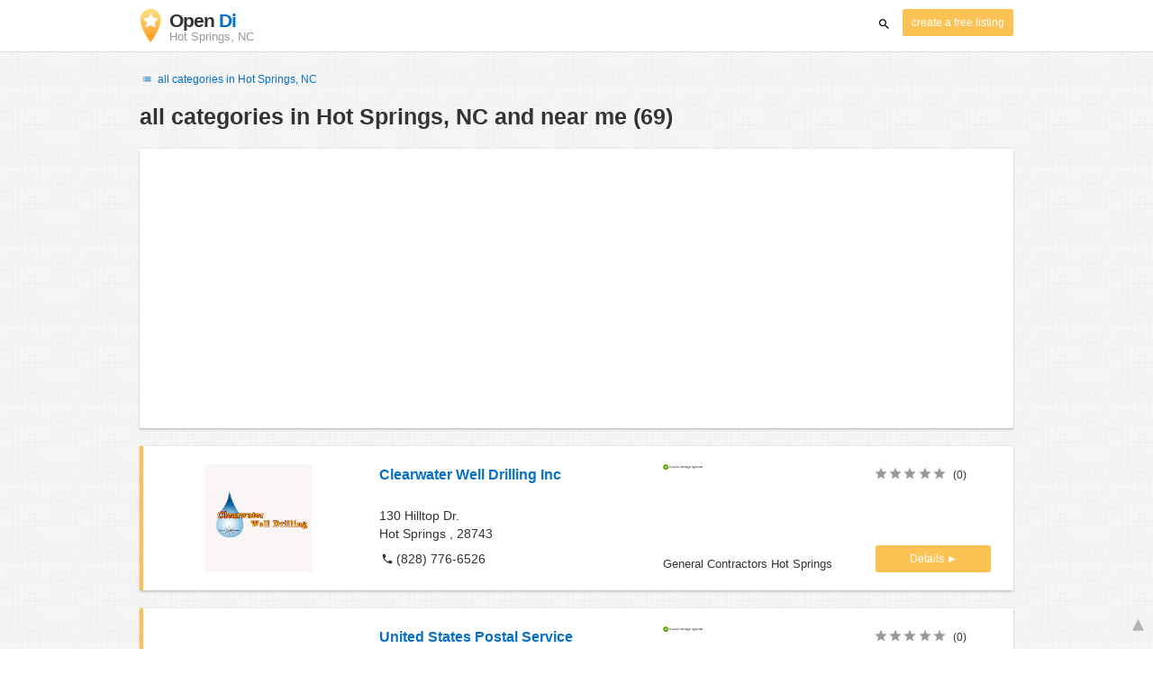

--- FILE ---
content_type: text/html; charset=UTF-8
request_url: https://state-north-carolina.opendi.us/hot-springs-nc/
body_size: 22897
content:

<!DOCTYPE html>
<html lang="en">
<head>
	<meta charset="utf-8">
	<title>Branchenbuch Hot Springs, NC and near me - the Best In Town - Opendi</title>
	<meta name="keywords" content="Branchenbuch Hot Springs, NC - Opendi Hot Springs, NC" />
	<meta name="description" content="Branchenbuch Hot Springs, NC in Opendi Hot Springs, NC: A total of 69 listings and reviews for the following category: Branchenbuch Hot Springs, NC. All listings include a map and route planner - Free listings for companies" />
	<meta name="viewport" content="width=device-width, initial-scale=1, maximum-scale=1, user-scalable=no">
	<meta name="theme-color" content="#3873d1">
	<meta name="key" id="key" content="AIzaSyDcURdBzb5zPn6iXbZ1GjOsLtF9iR02jU4" />

    <meta property="og:url" content="https://state-north-carolina.opendi.us/hot-springs-nc/" />
    <meta property="og:type" content="website" />
    <meta property="og:title" content="Branchenbuch Hot Springs, NC and near me - the Best In Town - Opendi" />
    <meta property="og:description" content="Branchenbuch Hot Springs, NC in Opendi Hot Springs, NC: A total of 69 listings and reviews for the following category: Branchenbuch Hot Springs, NC. All listings include a map and route planner - Free listings for companies" />
    
	
	<link rel="shortcut icon" type="image/x-icon" href="/favicon.ico" />
	<link rel="canonical" href="https://state-north-carolina.opendi.us/hot-springs-nc/" />
	    
        

        <style>
            @charset "UTF-8";@font-face{font-family:opendi-icons;src:url(//static.opendi.com/ng/fonts/opendi-icons.eot?64354591);src:url(//static.opendi.com/ng/fonts/opendi-icons.eot?64354591#iefix) format("embedded-opentype"),url(//static.opendi.com/ng/fonts/opendi-icons.woff?64354591) format("woff"),url(//static.opendi.com/ng/fonts/opendi-icons.ttf?64354591) format("truetype");font-weight:400;font-style:normal;font-display:swap}@font-face{font-family:fontello;src:url(//static.opendi.com/ng/fonts/fontello-f05fa29.eot?47381901);src:url(//static.opendi.com/ng/fonts/fontello-f05fa29.eot?47381901#iefix) format("embedded-opentype"),url(//static.opendi.com/ng/fonts/fontello-f05fa29.woff?47381901) format("woff"),url(//static.opendi.com/ng/fonts/fontello-f05fa29.ttf?47381901) format("truetype");font-weight:400;font-style:normal;font-display:swap}[class^=icon-]:before,[class*=" icon-"]:before{font-family:opendi-icons;font-style:normal;font-weight:400;speak:none;display:inline-block;text-decoration:inherit;width:1em;margin-right:.2em;text-align:center;font-variant:normal;text-transform:none;line-height:1em;margin-left:.2em;-webkit-font-smoothing:antialiased;-moz-osx-font-smoothing:grayscale}.icon-back:before{content:""}.icon-forward:before{content:""}.icon-star-full:before{content:""}.icon-star-half:before{content:""}.icon-star-empty:before{content:""}.icon-target:before{content:""}.icon-edit:before{content:""}.icon-marker:before{content:""}.icon-check:before{content:""}.icon-map:before{content:""}.icon-website:before{content:""}.icon-oprions:before{content:""}.icon-phone:before{content:""}.icon-lens:before{content:""}.icon-spread:before{content:""}.icon-facebook:before{content:""}.icon-googleplus:before{content:""}.icon-mail:before{content:""}.icon-route:before{content:""}.icon-clock:before{content:""}.icon-twitter:before{content:""}.icon-xing:before{content:""}.icon-list:before{content:""}.icon-close:before{content:""}.icon-youtube:before{content:""}.fontello-icon:before{font-family:fontello}.icon-filter:before{content:""}.icon-spinner:before{content:""}.flex{display:flex;flex-wrap:wrap}.flex-1{width:8.3333333333%}.flex-2{width:16.6666666667%}.flex-3{width:25%}.flex-4{width:33.3333333333%}.flex-4.mr-10{width:calc(25% - 10px)}.flex-5{width:41.6666666667%}.flex-6{width:50%}.flex-7{width:58.3333333333%}.flex-8{width:66.6666666667%}.flex-9{width:75%}.flex-10{width:83.3333333333%}.flex-11{width:91.6666666667%}@media (min-width: 768px) and (max-width: 992px){.flex-md-4{width:33.3333333333%}}@media (min-width: 768px) and (max-width: 992px){.flex-md-6{width:50%}.flex-md-6.mr-10{width:calc(50% - 10px)}}@media (min-width: 768px) and (max-width: 992px){.flex-md-8{width:66.6666666667%}}@media (min-width: 768px) and (max-width: 992px){.flex-md-12{width:100%}}@media (max-width: 768px){.flex-sm-4{width:33.3333333333%}}@media (max-width: 768px){.flex-sm-6{width:50%}}@media (max-width: 768px){.flex-sm-8{width:66.6666666667%}}@media (max-width: 768px){.flex-sm-12{width:100%}}.flex-grow{flex-grow:1}.flex-align-end{align-items:flex-end}.justify-between{justify-content:space-between}.justify-end{justify-content:flex-end}.inline{display:inline}.inline-block,.is_inline{display:inline-block}.collapsed{width:0;flex-grow:0;background-color:transparent}.hidden{display:none}@media (max-width: 768px){.hidden-sm{display:none}}@media (min-width: 768px) and (max-width: 992px){.hidden-md{display:none}}@media (min-width: 992px){.hidden-lg{display:none}}.text-left{text-align:left}.text-right{text-align:right}.text-center{text-align:center}.text-underline{text-decoration:underline}.text-light-gray{color:#b3b3b3}.text-gray{color:#999}.text-dark{color:#333}.text-blue{color:#0670c6}.font-small{font-size:.93em}.font-xsmall{font-size:.75em}.pl-0{padding-left:0}.pb-0{padding-bottom:0}.pr-0{padding-right:0}.pr-10{padding-right:10px}.pb-10{padding-bottom:10px}.pl-10{padding-left:10px}.pl-15{padding-left:15px}.pr-15{padding-right:15px}.pb-15{padding-bottom:15px}.pl-20{padding-left:20px}.pr-20{padding-right:20px}.pb-20{padding-bottom:20px}.pl-30{padding-left:30px}.mt-0{margin-top:0}.mb-0{margin-bottom:0}.mt-10{margin-top:10px}.mr-10{margin-right:10px}.mb-10{margin-bottom:0}.ml-10{margin-left:10px}.mb-10{margin-bottom:10px}.mb-15{margin-bottom:15px}.mt-20{margin-top:20px}.align-middle{vertical-align:middle}.round{border-radius:50%}.cursor-pointer{cursor:pointer}.border-b{border-bottom:1px solid #eee}*,*:before,*:after{box-sizing:border-box}html,body{height:100%}body{margin:0;line-height:1.429;background:#fff url(//static.opendi.com/ng/images/bg-texture.jpg);font-family:Helvetica,Arial,sans-serif;font-weight:400;font-size:14px;-webkit-font-kerning:normal;-moz-font-kerning:normal;font-kerning:normal;-webkit-font-feature-settings:"liga";-moz-font-feature-settings:"liga","kern";font-feature-settings:"liga","kern";-webkit-font-smoothing:antialiased}h1,h2,h3,.h1,.h2,.h3{padding-bottom:.5em;display:block}@media (max-width: 768px){h1{font-size:1.5em;line-height:1em}}body,h1,h2,h3,.h1,.h2,.h3,h1 a,h2 a,h3 a,.h1 a,.h2 a,.h3 a{color:#333}h1{font-size:1.8em;line-height:1.8em;font-weight:700}h2{font-size:1.5em;line-height:1.5em;font-weight:700}a{text-decoration:none;display:block;word-wrap:break-word;color:#0670c6}button a{color:inherit}button a:hover,button a:active{text-decoration:none}a:active,a:hover,a:focus{outline:0px none;text-decoration:underline}img{max-height:100%;width:auto}ul,ol{list-style:none;padding:0;margin:0}dl{overflow:hidden;margin:0}dt{color:#b3b3b3}dd{margin-inline-start:0}p{margin:0 0 10px}address{font-style:normal}fieldset{border:0px;margin:0;padding:0}.page-container{margin:0 auto}@media (min-width: 768px){.page-container{width:750px}}@media (min-width: 992px){.page-container{width:970px}}.box{padding:15px 30px;margin-bottom:20px;border-radius:0;background-color:#fff;box-shadow:0 2px 2px #00000029,0 0 2px #0000001f}@media (max-width: 768px){.box{padding:15px}}.btn{display:inline-block;height:36px;line-height:36px;padding:0 26px;margin:6px 0;border:none;transition:all .2s ease-in-out;border-radius:2px;cursor:pointer;text-align:center;vertical-align:middle;background-color:#fff;color:#333}.btn:hover{box-shadow:0 0 2px #0000001f,0 2px 2px #0003;text-decoration:none}.btn a:hover{text-decoration:none}.btn-small{padding:0 10px;font-size:.85em}.btn-gray{display:inline-block;height:36px;line-height:36px;padding:0 26px;margin:6px 0;border:none;transition:all .2s ease-in-out;border-radius:2px;cursor:pointer;text-align:center;vertical-align:middle;background-color:#fff;color:#333}.btn-gray:hover{box-shadow:0 0 2px #0000001f,0 2px 2px #0003;text-decoration:none}.btn-gray a:hover{text-decoration:none}.btn-gray{background-color:#f2f2f2;color:#0670c6}.btn-blue{display:inline-block;height:36px;line-height:36px;padding:0 26px;margin:6px 0;border:none;transition:all .2s ease-in-out;border-radius:2px;cursor:pointer;text-align:center;vertical-align:middle;background-color:#fff;color:#333}.btn-blue:hover{box-shadow:0 0 2px #0000001f,0 2px 2px #0003;text-decoration:none}.btn-blue a:hover{text-decoration:none}.btn-blue{color:#fff;text-transform:uppercase;background-color:#0670c6}.btn-yellow{display:inline-block;height:36px;line-height:36px;padding:0 26px;margin:6px 0;border:none;transition:all .2s ease-in-out;border-radius:2px;cursor:pointer;text-align:center;vertical-align:middle;background-color:#fff;color:#333}.btn-yellow:hover{box-shadow:0 0 2px #0000001f,0 2px 2px #0003;text-decoration:none}.btn-yellow a:hover{text-decoration:none}.btn-yellow{height:30px;padding:0 10px;margin:0;line-height:30px;font-size:.85em;color:#fff;background-color:#fcc354}@media (max-width: 350px){.btn-yellow{padding:0 5px;font-size:.8em}}.rating-stars{font-size:1.5em}.rating-stars .icon-star-full,.rating-stars .icon-star-empty{margin-left:-15px;vertical-align:middle}.rating-stars .icon-star-full:first-child,.rating-stars .icon-star-empty:first-child{margin-left:-7px}.rating-stars.stars-small{font-size:16px}.rating-stars.stars-small .icon-star-full,.rating-stars.stars-small .icon-star-empty{margin-left:-10px}.rating-stars.stars-small .icon-star-full:first-child,.rating-stars.stars-small .icon-star-empty:first-child{margin-left:-6px}.rating-stars .icon-star-full{color:#fcc354}.rating-stars .icon-star-empty{color:#999}.rating-num{color:#333}.map-interactive .canvas{justify-content:center;height:350px;margin:0 -30px}@media (max-width: 768px){.map-interactive .canvas{margin:0 -15px}}.map-interactive .loader{align-self:center;font-size:20px;color:#ccc;width:200px}.map-interactive .loader i{font-size:30px}.breadcrumbs{padding:20px 30px;overflow:hidden;list-style:none}.breadcrumbs .breadcrumb{display:inline-block;color:#b3b3b3;font-size:.85em}.breadcrumbs .breadcrumb a{color:#b3b3b3}.breadcrumbs .breadcrumb a:hover{text-decoration:none!important}.breadcrumbs .breadcrumb a:after{content:">";padding:0 1px;font-size:.85em}.breadcrumbs .breadcrumb:last-child a:after{content:none}.breadcrumbs-serp .breadcrumbs{padding-left:15px;padding-top:0}.top-cities{margin:0 15px;font-size:.9em}.top-cities:before{content:"Top cities"}.top-cities a{display:inline}.datasource-badge{display:inline-block;color:#b3b3b3;font-size:.85em;vertical-align:bottom}.totop{color:#b3b3b3;cursor:pointer;position:fixed;right:10px;bottom:10px}@media (max-width: 768px){.totop{display:none}}.totop:after{content:"▴";margin-left:5px;font-size:2.5em}.section a{display:inline}.error-page .error-page-container{text-align:center}.error-page .error-page-container h1{font-size:4em;padding:0}.review-captcha-response{padding:10px 0;max-width:300px}.review-captcha-response.success{color:#0670c6}.review-captcha-response.error{color:#d24b38}header{min-height:50px}header .header-mobile{position:fixed;height:50px;width:100%;z-index:2;color:#fff;padding:5px 10px;background-color:#0670c6;box-shadow:#0000004d 0 6px 10px}header .header-mobile .logo{height:50px;margin-top:-6px;color:#fff;font-size:1.2em;font-weight:700}header .header-mobile .logo:hover{text-decoration:none}header .header-mobile .logo img{height:30px}header .header-mobile .logo span{line-height:50px}@media (max-width: 400px){header .header-mobile .logo{font-size:1em}header .header-mobile .logo img{display:none}}header .header-mobile i{color:#fff;font-size:1.8em;cursor:pointer}header .header-mobile .search-input{position:absolute;top:0;right:0;width:100%;height:50px;z-index:3;overflow:hidden}header .header-mobile .search-input input{width:100%;height:100%;padding:0 50px 0 20px;border:none;background-color:transparent;font-size:18px;transition:right .3s}header .header-mobile .search-input input:focus{outline:none}header .header-mobile .search-input input,header .header-mobile .search-input input::placeholder{color:#fff}header .header-mobile .search-close{position:absolute;right:10px;z-index:20}header .header-desktop{margin:10px 0}header .header-desktop .logo:hover{text-decoration:none}header .header-desktop .slogan{padding-left:5px;font-weight:700;font-size:1.5em;line-height:1.2em;letter-spacing:-1px}header .header-desktop .slogan--slim{font-weight:400;margin-left:-4px}header .header-desktop .slogan-sub{font-size:.6em;font-weight:400;margin:0;letter-spacing:normal;line-height:12px}header .header-desktop .search-form{color:#333}header .header-desktop .search-form input,header .header-desktop .search-form button{height:30px}header .header-desktop .search-form input{border:none;padding:16px 10px;transition:flex-grow .2s;border-radius:3px 0 0 3px}header .header-desktop .search-form .input-multiple{width:140px}header .header-desktop .search-form button{width:41px;cursor:pointer;font-size:15px;background-color:#fff;border:none;padding:5px 10px;height:32px;border-radius:3px}footer{color:#b3b3b3;padding:15px;font-size:.85em}footer a{display:inline-block;color:inherit;font-size:1.2em}footer .footer-link{display:inline;margin-right:5px}.ga{overflow:hidden;padding:1em 0}.ga.abp:before{content:"Ads";font-size:10px;color:#ccc}.ga ul{margin:0;padding:0}.toG{margin-bottom:10px}.toGC a{color:#b3b3b3;font-size:.8em;text-decoration:none}.ga .label{color:#999;font-size:9px;font-weight:700}.ga li{background-color:transparent;overflow:hidden;list-style:none;position:relative;padding:8px 0;font-size:1em}.business .ga li{background-color:#f8f8f8;padding:8px}.ga li span{width:68.66667%;float:left;padding-left:.83334%;padding-right:.41667%}.ga li .spBlT{width:31.33333%;float:left;padding-left:0;padding-right:10px}.ga li .spBlT a,.ga li .spBlB a{text-decoration:underline!important}.ga li .spBlB{width:68.66667%;float:left;padding-left:.83334%;padding-right:.41667%;margin-left:31.33333%}.ga li .spBlT .bL{font-weight:700}.sky{display:none;margin-left:985px;position:absolute;top:60px}.skyde{position:fixed}@media (max-width: 768px){.ga{padding:0;margin:1em 0}.ga li .spBlT,.ga li .spBlB,.ga li span{width:80%;margin-left:20%}.ga li{padding:8px 0}.business .ga li{background-color:#eee;padding:8px 0}.ga li .spBlT .bL{padding-left:.83334%;padding-right:.41667%}.ga li .spBlB,.ga li span,.ga li .spBlT .bL{padding-left:0}}@media (max-width: 481px){.ga li .spBlT,.ga li .spBlB,.ga li span{width:100%;margin-left:0}.ga li{padding:8px 0}}@media (min-width: 1600px){.sky{display:block}}.serp header{background-color:#fff;border-bottom:1px solid #e0e0e0;left:0;position:fixed;right:0;top:0;z-index:100}.serp-container{max-width:1110px;margin-right:auto;margin-left:auto;padding:0 30px}.serp-results{position:relative;margin-top:60px}.serp-results h1{margin:0}.serp-results .back-to-city-btn{margin:20px 0 10px;font-size:12px}@keyframes spin{0%{transform:rotate(0)}to{transform:rotate(360deg)}}.serp-results .serp-article{margin:20px 0}.serp-results .serp-article h2,.serp-results .serp-article h3,.serp-results .serp-article h4{margin-bottom:10px}.serp-results .serp-article p{margin:0 0 10px}.serp-results .serp-article p:after{content:"";display:table}.serp-results .serp-article img{float:left;margin:0 30px 10px 0;width:50%;height:auto}@media (max-width: 768px){.serp-results .serp-article img{float:none;width:100%;margin-right:0}}.serp-results .serp-article ul{margin-bottom:10px;padding-left:40px}.serp-results .serp-article li{list-style:disc}.serp-results .serp-article-top{height:120px;position:relative;overflow:hidden;transition:height .3s ease-in}.serp-results .serp-article-top .read-more{position:absolute;bottom:0;left:0;width:100%;text-align:center;margin:0;padding:120px 0 10px;background-image:linear-gradient(to bottom,#fff0,#fff);cursor:pointer}.serp-results .serp-article-top .read-more span{width:120px;padding:4px 10px;background-color:#fcc354;line-height:20px;color:#fff;transition:background-color .5s}.serp-results .serp-article-top .read-more span:hover{background-color:#fbb122}.serp-results .serp-article-top.expanded{height:100%}.serp-results .serp-article-top.expanded .read-more{display:none}.serp-results .serp-listing{padding:15px 30px;margin-bottom:20px;border-radius:0;background-color:#fff;box-shadow:0 2px 2px #00000029,0 0 2px #0000001f}@media (max-width: 768px){.serp-results .serp-listing{padding:15px}}.serp-results .serp-listing{display:flex;flex-wrap:wrap;position:relative;min-height:100px;padding:10px;background-color:#fff}.serp-results .serp-listing h3{margin-top:0;color:#0670c6}.serp-results .serp-listing .image{width:25%;padding:0;position:relative}.serp-results .serp-listing .image img{height:auto;width:auto;max-width:100%;max-height:100%;position:absolute;margin:auto;top:0;right:0;bottom:0;left:0}.serp-results .serp-listing .image img:hover{cursor:pointer}@media (max-width: 768px){.serp-results .serp-listing .image{font-size:12px;width:100%;padding-left:0}.serp-results .serp-listing .image.has-logo{position:absolute;left:70%;width:30%}.serp-results .serp-listing .image h3{padding-bottom:0}}.serp-results .serp-listing .address{width:33.3333333333%}@media (max-width: 768px){.serp-results .serp-listing .address{width:66.6666666667%}}.serp-results .serp-listing .address{padding:0 15px}@media (max-width: 768px){.serp-results .serp-listing .address{padding:0;background-color:#fff}}.serp-results .serp-listing .address .phone{margin-top:8px}.serp-results .serp-listing .infos{width:25%}@media (min-width: 768px) and (max-width: 992px){.serp-results .serp-listing .infos{width:33.3333333333%}}.serp-results .serp-listing .infos{font-size:.93em;display:flex;flex-direction:column;justify-content:space-between;padding:0 15px}.serp-results .serp-listing .infos a{text-decoration:underline}.serp-results .serp-listing .infos .datasource-badge img{display:block;max-width:44px;height:auto}@media (max-width: 992px){.serp-results .serp-listing .infos{font-size:14px}}@media (max-width: 768px){.serp-results .serp-listing .infos{margin-top:15px;padding:0}.serp-results .serp-listing .infos .datasource-badge img{max-height:26px}}.serp-results .serp-listing .utils{width:16.6666666667%;display:flex;flex-direction:column;justify-content:space-between;padding:0 15px}.serp-results .serp-listing .utils .rating-stars{font-size:16px}.serp-results .serp-listing .utils .rating-stars .icon-star-full,.serp-results .serp-listing .utils .rating-stars .icon-star-empty{margin-left:-10px}.serp-results .serp-listing .utils .rating-stars .icon-star-full:first-child,.serp-results .serp-listing .utils .rating-stars .icon-star-empty:first-child{margin-left:-6px}.serp-results .serp-listing .utils .rating-stars .rating-num{font-size:.75em}.serp-results .serp-listing .utils .homepage{color:#333;margin-bottom:4px}.serp-results .serp-listing .utils button{display:inline-block;height:36px;line-height:36px;padding:0 26px;margin:6px 0;border:none;transition:all .2s ease-in-out;border-radius:2px;cursor:pointer;text-align:center;vertical-align:middle;background-color:#fff;color:#333}.serp-results .serp-listing .utils button:hover{box-shadow:0 0 2px #0000001f,0 2px 2px #0003;text-decoration:none}.serp-results .serp-listing .utils button a:hover{text-decoration:none}.serp-results .serp-listing .utils button{height:30px;padding:0 10px;margin:0;line-height:30px;font-size:.85em;color:#fff;background-color:#fcc354}@media (max-width: 350px){.serp-results .serp-listing .utils button{padding:0 5px;font-size:.8em}}.serp-results .serp-listing .utils button{width:100%;font-size:.85em;text-transform:none;height:30px;line-height:30px;padding:0 10px}.serp-results .serp-listing .utils button:after{max-width:100%;content:"►"}@media (max-width: 992px){.serp-results .serp-listing .utils{width:100%;margin:10px 0 0}.serp-results .serp-listing .utils .rating-stars{margin-bottom:0}.serp-results .serp-listing .utils .homepage,.serp-results .serp-listing .utils button{display:none}}@media (max-width: 768px){.serp-results .serp-listing .utils{padding:0}}.serp-results .serp-listing.premium{min-height:160px;padding-top:20px;padding-bottom:20px;border-left:4px solid #FCC354}.serp-results .serp-listing.premium .utils .rating-stars{margin-bottom:10px}@media (max-width: 768px){.serp-results .serp-listing{flex-direction:column}.serp-results .serp-listing h3{margin-bottom:0}}.serp-results .serp-spinner-overlay{display:none;position:absolute;width:100%;top:0;left:0;bottom:70px;background-color:#fff9;z-index:9998}.serp-results .serp-spinner-overlay .icon-spinner{position:fixed;top:30%;left:55%;font-size:40px;color:#404040;animation:spin 2s infinite linear}.serp-results .serp-spinner-overlay .icon-spinner:before{height:80px;width:80px;line-height:80px;margin:0;padding:0}.serp-results .serp-spinner-overlay .spinner--steps{animation:spin 1s infinite steps(8)}@media (max-width: 992px){.serp-container{padding:0 15px}.serp-results{padding:0 10px}.serp-results h1{margin:0}.serp-results .serp-spinner-overlay .icon-spinner{top:50%;left:42%}}@media (max-width: 768px){.serp-container{padding:0}.serp-results .serp-spinner-overlay{position:fixed;background-color:#0009}.serp-results .serp-spinner-overlay .icon-spinner{position:fixed;transform:translate(-50%,-50%);color:#fff}}.gm-style img{max-height:none}.pagination{margin:20px 0}.pagination .pagination-item,.pagination .dropdown-list{box-shadow:0 1px 1px #0003;margin:0;border-radius:2px;background:#f2f2f2;text-decoration:none;cursor:pointer}.pagination .pagination-item:hover,.pagination .dropdown-list .dopdown-item:hover{background-color:#ccc}.pagination .pagination-item{display:inline-block}.pagination .pagination-item a{padding:7px 14px;color:#333}.pagination .pagination-item.current{background-color:#ccc;text-decoration:none}.pagination .dropdown-btn{padding:7px 14px;position:relative}.pagination .dropdown-btn:hover>.dropdown-list{display:block}.pagination .dropdown-list{display:none;position:absolute;width:100px;left:0;top:31px}.pagination .dropdown-list a{padding:2px 14px;position:relative}.serp-sidebar{padding:0 20px 0 0}.serp-sidebar .sidebar-content{padding:15px 0}.serp-sidebar .sidebar-content.no-slider{padding-top:0}.serp-sidebar .sidebar-content.sticky{position:fixed;top:0;width:250px}.serp-sidebar .sidebar-content .serp-sidebar-hide{display:none}.serp-sidebar .serp-sidebar-distance{padding:0 10px}.serp-sidebar .serp-sidebar-distance .slider-label{display:block;margin-bottom:10px}.serp-sidebar .serp-sidebar-distance .slider-label{font-weight:600}.serp-sidebar .serp-sidebar-distance .slider-meter{margin-bottom:6px;font-size:12px;color:#666}.serp-sidebar .serp-sidebar-distance .slider-bar{margin-bottom:25px}.serp-sidebar .serp-sidebar-distance .slider-bar.noUi-horizontal{height:10px}.serp-sidebar .serp-sidebar-distance .slider-bar.noUi-horizontal .noUi-connect{background:#0670c6}.serp-sidebar .serp-sidebar-distance .slider-bar.noUi-horizontal .noUi-handle{width:20px;height:20px;right:-10px;cursor:pointer}.serp-sidebar .serp-sidebar-distance .slider-bar.noUi-horizontal .noUi-handle:focus{outline:none}.serp-sidebar .serp-sidebar-distance .slider-bar.noUi-horizontal .noUi-handle:before,.serp-sidebar .serp-sidebar-distance .slider-bar.noUi-horizontal .noUi-handle:after{height:8px;top:5px}.serp-sidebar .serp-sidebar-distance .slider-bar.noUi-horizontal .noUi-handle:before{left:10px}.serp-sidebar .serp-sidebar-distance .slider-bar.noUi-horizontal .noUi-handle:after{left:8px}.serp-sidebar .serp-sidebar-distance .slider-bar.noUi-horizontal .noUi-tooltip{bottom:-50px;font-size:12px;font-weight:600;line-height:14px}.serp-sidebar .serp-sidebar-distance .slider-bar.noUi-horizontal .noUi-tooltip .text{font-size:10px;font-weight:400}.serp-sidebar .serp-sidebar-distance .slider-bar.noUi-horizontal .noUi-pips{padding-top:3px}.serp-sidebar .serp-sidebar-distance .slider-bar.noUi-horizontal .noUi-pips .noUi-marker{margin:0;height:6px;width:1px}.serp-sidebar .serp-sidebar-distance .slider-bar.noUi-horizontal .noUi-pips .noUi-value,.serp-sidebar .serp-sidebar-distance .slider-bar.without-tip .noUi-tooltip{display:none}.serp-sidebar .serp-sidebar-distance .slider-info{font-size:12px}.serp-sidebar .serp-sidebar-filter .filter-title{margin:10px 0;border-top:1px solid #b3b3b3;border-bottom:1px solid #b3b3b3;padding:10px;font-weight:600}.serp-sidebar .serp-sidebar-filter .filter-item{margin-bottom:6px;padding:2px 10px;cursor:pointer}.serp-sidebar .serp-sidebar-filter .filter-item:last-child{margin-bottom:0}.serp-sidebar .serp-sidebar-filter .filter-item .checkbox,.serp-sidebar .serp-sidebar-filter .filter-item .label{display:inline-block;cursor:pointer}.serp-sidebar .serp-sidebar-filter .filter-item .checkbox{width:18px}.serp-sidebar .serp-sidebar-filter .filter-item .label{width:80%}.serp-sidebar .serp-sidebar-filter .filter-item .label,.serp-sidebar .serp-sidebar-filter .filter-item .label .amount{margin-left:4px}.serp-sidebar .serp-sidebar-filter .filter-item:hover{background-color:#f2f2f2}.serp-sidebar .no-slider .filter-title{border-top:none}@media (max-width: 1200px){.serp-sidebar .sidebar-content.sticky{width:22%}}@media (max-width: 992px){.serp-sidebar{position:fixed;width:100%;height:100%;left:0;bottom:0;padding:0;background-color:#fff;z-index:9998}.serp-sidebar .sidebar-content{height:100%}.serp-sidebar .sidebar-content.sticky{position:static;top:unset;width:100%}.serp-sidebar .sidebar-content .serp-sidebar-filter .filter-item .label{width:90%}.serp-sidebar .sidebar-content .serp-sidebar-hide{display:block;margin:20px 10px 0}}/*! nouislider - 11.0.3 - 2018-01-21 14:04:07 */.noUi-target,.noUi-target *{-webkit-touch-callout:none;-webkit-tap-highlight-color:transparent;-webkit-user-select:none;-ms-touch-action:none;touch-action:none;-ms-user-select:none;-moz-user-select:none;user-select:none;-moz-box-sizing:border-box;box-sizing:border-box}.noUi-target{position:relative;direction:ltr}.noUi-base,.noUi-connects{width:100%;height:100%;position:relative;z-index:1}.noUi-connects{overflow:hidden;z-index:0}.noUi-connect,.noUi-origin{will-change:transform;position:absolute;z-index:1;top:0;left:0;height:100%;width:100%;-webkit-transform-origin:0 0;transform-origin:0 0}html:not([dir=rtl]) .noUi-horizontal .noUi-origin{left:auto;right:0}.noUi-vertical .noUi-origin{width:0}.noUi-horizontal .noUi-origin{height:0}.noUi-handle{position:absolute}.noUi-state-tap .noUi-connect,.noUi-state-tap .noUi-origin{-webkit-transition:transform .3s;transition:transform .3s}.noUi-state-drag *{cursor:inherit!important}.noUi-horizontal{height:18px}.noUi-horizontal .noUi-handle{width:34px;height:28px;left:-17px;top:-6px}.noUi-vertical{width:18px}.noUi-vertical .noUi-handle{width:28px;height:34px;left:-6px;top:-17px}html:not([dir=rtl]) .noUi-horizontal .noUi-handle{right:-17px;left:auto}.noUi-target{background:#fafafa;border-radius:4px;border:1px solid #D3D3D3;box-shadow:inset 0 1px 1px #f0f0f0,0 3px 6px -5px #bbb}.noUi-connects{border-radius:3px}.noUi-connect{background:#3fb8af}.noUi-draggable{cursor:ew-resize}.noUi-vertical .noUi-draggable{cursor:ns-resize}.noUi-handle{border:1px solid #D9D9D9;border-radius:3px;background:#fff;cursor:default;box-shadow:inset 0 0 1px #fff,inset 0 1px 7px #ebebeb,0 3px 6px -3px #bbb}.noUi-active{box-shadow:inset 0 0 1px #fff,inset 0 1px 7px #ddd,0 3px 6px -3px #bbb}.noUi-handle:after,.noUi-handle:before{content:"";display:block;position:absolute;height:14px;width:1px;background:#e8e7e6;left:14px;top:6px}.noUi-handle:after{left:17px}.noUi-vertical .noUi-handle:after,.noUi-vertical .noUi-handle:before{width:14px;height:1px;left:6px;top:14px}.noUi-vertical .noUi-handle:after{top:17px}[disabled] .noUi-connect{background:#b8b8b8}[disabled] .noUi-handle,[disabled].noUi-handle,[disabled].noUi-target{cursor:not-allowed}.noUi-pips,.noUi-pips *{-moz-box-sizing:border-box;box-sizing:border-box}.noUi-pips{position:absolute;color:#999}.noUi-value{position:absolute;white-space:nowrap;text-align:center}.noUi-value-sub{color:#ccc;font-size:10px}.noUi-marker{position:absolute;background:#ccc}.noUi-marker-large,.noUi-marker-sub{background:#aaa}.noUi-pips-horizontal{padding:10px 0;height:80px;top:100%;left:0;width:100%}.noUi-value-horizontal{-webkit-transform:translate(-50%,50%);transform:translate(-50%,50%)}.noUi-rtl .noUi-value-horizontal{-webkit-transform:translate(50%,50%);transform:translate(50%,50%)}.noUi-marker-horizontal.noUi-marker{margin-left:-1px;width:2px;height:5px}.noUi-marker-horizontal.noUi-marker-sub{height:10px}.noUi-marker-horizontal.noUi-marker-large{height:15px}.noUi-pips-vertical{padding:0 10px;height:100%;top:0;left:100%}.noUi-value-vertical{-webkit-transform:translate(0,-50%);transform:translate(0,-50%,0);padding-left:25px}.noUi-rtl .noUi-value-vertical{-webkit-transform:translate(0,50%);transform:translateY(50%)}.noUi-marker-vertical.noUi-marker{width:5px;height:2px;margin-top:-1px}.noUi-marker-vertical.noUi-marker-sub{width:10px}.noUi-marker-vertical.noUi-marker-large{width:15px}.noUi-tooltip{display:block;position:absolute;border:1px solid #D9D9D9;border-radius:3px;background:#fff;color:#000;padding:5px;text-align:center;white-space:nowrap}.noUi-horizontal .noUi-tooltip{-webkit-transform:translate(-50%,0);transform:translate(-50%);left:50%;bottom:120%}.noUi-vertical .noUi-tooltip{-webkit-transform:translate(0,-50%);transform:translateY(-50%);top:50%;right:120%}

    </style>

    <script
        defer type="text/javascript" src="https://api.pirsch.io/pirsch-extended.js" id="pirschextendedjs"
        data-code="5KzX3eFRUjgPEBEJ8OuoHQsvzlPJVJ3f"></script>

    <script type="application/ld+json">{"@context":"https://schema.org","@type":"WebSite","url":"https://www.opendi.us/","name":"The Best In Town - Opendi"}</script>

    <script type="application/javascript">
        window.isMobile=function(){var i=!1;return function(a){(/(android|bb\d+|meego).+mobile|avantgo|bada\/|blackberry|blazer|compal|elaine|fennec|hiptop|iemobile|ip(hone|od)|iris|kindle|lge |maemo|midp|mmp|mobile.+firefox|netfront|opera m(ob|in)i|palm( os)?|phone|p(ixi|re)\/|plucker|pocket|psp|series(4|6)0|symbian|treo|up\.(browser|link)|vodafone|wap|windows ce|xda|xiino/i.test(a)||/1207|6310|6590|3gso|4thp|50[1-6]i|770s|802s|a wa|abac|ac(er|oo|s\-)|ai(ko|rn)|al(av|ca|co)|amoi|an(ex|ny|yw)|aptu|ar(ch|go)|as(te|us)|attw|au(di|\-m|r |s )|avan|be(ck|ll|nq)|bi(lb|rd)|bl(ac|az)|br(e|v)w|bumb|bw\-(n|u)|c55\/|capi|ccwa|cdm\-|cell|chtm|cldc|cmd\-|co(mp|nd)|craw|da(it|ll|ng)|dbte|dc\-s|devi|dica|dmob|do(c|p)o|ds(12|\-d)|el(49|ai)|em(l2|ul)|er(ic|k0)|esl8|ez([4-7]0|os|wa|ze)|fetc|fly(\-|_)|g1 u|g560|gene|gf\-5|g\-mo|go(\.w|od)|gr(ad|un)|haie|hcit|hd\-(m|p|t)|hei\-|hi(pt|ta)|hp( i|ip)|hs\-c|ht(c(\-| |_|a|g|p|s|t)|tp)|hu(aw|tc)|i\-(20|go|ma)|i230|iac( |\-|\/)|ibro|idea|ig01|ikom|im1k|inno|ipaq|iris|ja(t|v)a|jbro|jemu|jigs|kddi|keji|kgt( |\/)|klon|kpt |kwc\-|kyo(c|k)|le(no|xi)|lg( g|\/(k|l|u)|50|54|\-[a-w])|libw|lynx|m1\-w|m3ga|m50\/|ma(te|ui|xo)|mc(01|21|ca)|m\-cr|me(rc|ri)|mi(o8|oa|ts)|mmef|mo(01|02|bi|de|do|t(\-| |o|v)|zz)|mt(50|p1|v )|mwbp|mywa|n10[0-2]|n20[2-3]|n30(0|2)|n50(0|2|5)|n7(0(0|1)|10)|ne((c|m)\-|on|tf|wf|wg|wt)|nok(6|i)|nzph|o2im|op(ti|wv)|oran|owg1|p800|pan(a|d|t)|pdxg|pg(13|\-([1-8]|c))|phil|pire|pl(ay|uc)|pn\-2|po(ck|rt|se)|prox|psio|pt\-g|qa\-a|qc(07|12|21|32|60|\-[2-7]|i\-)|qtek|r380|r600|raks|rim9|ro(ve|zo)|s55\/|sa(ge|ma|mm|ms|ny|va)|sc(01|h\-|oo|p\-)|sdk\/|se(c(\-|0|1)|47|mc|nd|ri)|sgh\-|shar|sie(\-|m)|sk\-0|sl(45|id)|sm(al|ar|b3|it|t5)|so(ft|ny)|sp(01|h\-|v\-|v )|sy(01|mb)|t2(18|50)|t6(00|10|18)|ta(gt|lk)|tcl\-|tdg\-|tel(i|m)|tim\-|t\-mo|to(pl|sh)|ts(70|m\-|m3|m5)|tx\-9|up(\.b|g1|si)|utst|v400|v750|veri|vi(rg|te)|vk(40|5[0-3]|\-v)|vm40|voda|vulc|vx(52|53|60|61|70|80|81|83|85|98)|w3c(\-| )|webc|whit|wi(g |nc|nw)|wmlb|wonu|x700|yas\-|your|zeto|zte\-/i.test(a.substr(0,4)))&&(i=!0)}(navigator.userAgent||navigator.vendor||window.opera),i};

    </script>
</head>

<body>
                
	    <div class="js-serp serp">

        
<header id="js-header-small" data-header-type="">

        <div class="header-mobile flex justify-between hidden-lg hidden-md">
        <div class="js-search-hide flex-6">
            <a href="https://www.opendi.us" class="logo inline-block">
                <img src="//static.opendi.com/ng/images/logo_small.png"
                    class="align-middle"
                    alt="Opendi Stadtbranchenbuch"
                    width="24"
                    height="37">
                <span class="align-middle"> Opendi </span>
            </a>
        </div>

        <div>
            
            
            <form action="//www.opendi.us/search"
                  method="get"
                  class="inline-block align-middle">

                <label for="what" class="js-search-hide search-label" id="search-label">
                    <i class="icon-lens"></i>
                </label>

                <div class="search-input flex hidden" id="search-input">
                                            <input type="text" id="search-input-what" class="flex-12" name="what" placeholder='Search' required>
                                    </div>
            </form>

            <i id="search-close" class="search-close icon-close hidden"></i>
        </div>
    </div>

        <div class="page-container">
        <div class="header-desktop flex justify-between hidden-sm">
            <div class="flex-4">
                <a href="https://www.opendi.us" class="logo">
                    <img src="//static.opendi.com/ng/images/logo_small.png"
                        class="inline-block align-middle"
                        alt="Opendi Stadtbranchenbuch" width="24" height="37">

                    <div class="slogan inline-block align-middle">
                                                    <span class="text-dark">Open</span>
                            <span class="text-blue">Di</span>
                            <p class="slogan-sub text-gray"> Hot Springs, NC</p>
                                            </div>
                </a>
            </div>

            <div class="flex-8 flex justify-end">
                <form id="header-search"
                    action="//www.opendi.us/search"
                    method="get"
                    class="search-form flex-8 flex justify-end">
                                            <input type="text" name="what" class="flex-grow align-middle collapsed" placeholder='Search' value="" id="js-search-terms" required>
                        <input type="hidden" name="where" placeholder="Wo" value="Hot Springs, NC" id="js-search-loc">
                    
                    <button type="submit"
                            id="js-search-submit"
                            class="search-submit-btn align-middle">
                        <i class="icon-lens"></i>
                    </button>
                </form>

                                    <a href="https://service.opendi.us/listings?step=1" class="btn-yellow ml-10">
                        create a free listing
                    </a>
                            </div>
        </div>
    </div>

</header>

        
<section class="serp-results page-container">

            <div class="flex justify-between">
            <a href="https://state-north-carolina.opendi.us/hot-springs-nc/" class="back-to-city-btn">
                <i class="icon-list"></i>
                all categories in Hot Springs, NC
            </a>

            
        </div>

        <h1>
                            <span>all categories in</span>
                        <span id="serp-result-where">Hot Springs, NC and near me</span>
            <span id="serp-result-num">(69)</span>
        </h1>
    
    
    
    <div id="gAdsTop" class="box">
                    <!-- SBB Trefferliste oben -->
            <ins class="adsbygoogle"
                 style="display:block"
                 data-ad-client="ca-pub-9411945535466368"
                 data-ad-slot="7094954059"
                 data-ad-format="auto"
                 data-full-width-responsive="true"></ins>
            <script>
                (adsbygoogle = window.adsbygoogle || []).push({});
            </script>
            </div>

    
    <div id="serp-listing-wrapper" class="serp-listing-wrapper">
                    
    <div data-source="yext"
        data-listing-id="8123607"
                    data-yext-id="8016973"
                data-rank="1"
        class="js-serp-listing serp-listing premium">

    

    <div class="image has-logo">
                    <img src="//a.mktgcdn.com/p/Dk-n4C9zWUCBKkpB8A4A4Vk-pVuDiOyV8in2EFVNCgE/400x400.png"
                    class="js-link"
                    data-js-link="https://state-north-carolina.opendi.us/hot-springs-nc/8123607.html"
                    alt="Logo"
                    width="400"
                    height="400"
                    loading="lazy">
            </div>

    <div class="address">
                                    <a href="https://state-north-carolina.opendi.us/hot-springs-nc/8123607.html"
                        
	data-role="yext-action" 
	data-yext-action="click" 
	data-yext-source="serp" 
	data-yext-target="name" 
	data-yext-id="8016973"
 >
                    <h3>Clearwater Well Drilling Inc</h3>
                </a>
                    
        <address>
                            <div>130 Hilltop Dr.</div>
            
                            <span>
                    Hot Springs
                    &#44;
                                    </span>
                                    <span>28743</span>
                                                        <div class="phone"><span class="icon-phone"></span>(828) 776-6526</div>
                    </address>
    </div>

    <div class="infos">
        
        
        <div class="datasource-badge">
                            <img src="//static.opendi.com/ng/images/datasource/yext.png"
                     class="full-width" alt="Yext Logo"
                     width=143 height=20>
                    </div>
            <div>
            <span>General Contractors</span>
            <span>Hot Springs</span>
        </div>
    </div>

    <div class="utils">
        <div>
            <div class="rating-stars yext-action"
                
	data-role="yext-action" 
	data-yext-action="click" 
	data-yext-source="serp" 
	data-yext-target="reviews" 
	data-yext-id="8016973"
 >
                 	
	
 		    <i class="icon-star-empty"></i>
		    <i class="icon-star-empty"></i>
		    <i class="icon-star-empty"></i>
		    <i class="icon-star-empty"></i>
		    <i class="icon-star-empty"></i>
	

                <span class="rating-num">(0)</span>
            </div>
                    </div>
                    <button class="js-link"
                    data-js-link="https://state-north-carolina.opendi.us/hot-springs-nc/8123607.html"
                    data-js-new-window="false"
                    data-follow-link-blank="https://state-north-carolina.opendi.us/hot-springs-nc/8123607.html"
                    href="https://state-north-carolina.opendi.us/hot-springs-nc/8123607.html"
                    yext-timeout="1"
                
	data-role="yext-action" 
	data-yext-action="click" 
	data-yext-source="serp" 
	data-yext-target="website" 
	data-yext-id="8016973"
 >
                Details
            </button>
            </div>
</div>

                    
    <div data-source="yext"
        data-listing-id="9088827"
                    data-yext-id="3392257"
                data-rank="2"
        class="js-serp-listing serp-listing premium">

    

    <div class="image has-logo">
                    <img src="//a.mktgcdn.com/p/eF6Hu70DiunouUlqMudRxP5wOdTENG1YHYdktpjD7AA/150x150.jpg"
                    class="js-link"
                    data-js-link="https://state-north-carolina.opendi.us/hot-springs-nc/9088827.html"
                    alt="Logo"
                    width="150"
                    height="150"
                    loading="lazy">
            </div>

    <div class="address">
                                    <a href="https://state-north-carolina.opendi.us/hot-springs-nc/9088827.html"
                        
	data-role="yext-action" 
	data-yext-action="click" 
	data-yext-source="serp" 
	data-yext-target="name" 
	data-yext-id="3392257"
 >
                    <h3>United States Postal Service</h3>
                </a>
                    
        <address>
                            <div>111 Bridge St</div>
            
                            <span>
                    Hot Springs
                    &#44;
                                    </span>
                                    <span>28743</span>
                                                        <div class="phone"><span class="icon-phone"></span>(828) 622-3242</div>
                    </address>
    </div>

    <div class="infos">
        
        
        <div class="datasource-badge">
                            <img src="//static.opendi.com/ng/images/datasource/yext.png"
                     class="full-width" alt="Yext Logo"
                     width=143 height=20>
                    </div>
            <div>
            <span>Post Offices</span>
            <span>Hot Springs</span>
        </div>
    </div>

    <div class="utils">
        <div>
            <div class="rating-stars yext-action"
                
	data-role="yext-action" 
	data-yext-action="click" 
	data-yext-source="serp" 
	data-yext-target="reviews" 
	data-yext-id="3392257"
 >
                 	
	
 		    <i class="icon-star-empty"></i>
		    <i class="icon-star-empty"></i>
		    <i class="icon-star-empty"></i>
		    <i class="icon-star-empty"></i>
		    <i class="icon-star-empty"></i>
	

                <span class="rating-num">(0)</span>
            </div>
                            <a href="https://tools.usps.com/find-location.htm?location=1367457&amp;utm_source=website-url&amp;utm_medium=search&amp;utm_campaign=yext"
                    target="_blank"
                    class="homepage"
                    data-follow-link="https://tools.usps.com/find-location.htm?location=1367457&amp;utm_source=website-url&amp;utm_medium=search&amp;utm_campaign=yext"
                        
	data-role="yext-action" 
	data-yext-action="click" 
	data-yext-source="serp" 
	data-yext-target="website" 
	data-yext-id="3392257"
 >
                    Homepage
                </a>
                    </div>
                    <button class="js-link"
                    data-js-link="https://state-north-carolina.opendi.us/hot-springs-nc/9088827.html"
                    data-js-new-window="false"
                    data-follow-link-blank="https://state-north-carolina.opendi.us/hot-springs-nc/9088827.html"
                    href="https://state-north-carolina.opendi.us/hot-springs-nc/9088827.html"
                    yext-timeout="1"
                
	data-role="yext-action" 
	data-yext-action="click" 
	data-yext-source="serp" 
	data-yext-target="website" 
	data-yext-id="3392257"
 >
                Details
            </button>
            </div>
</div>

                    
    <div data-source="opendi"
        data-listing-id="8287130"
                data-rank="3"
        class="js-serp-listing serp-listing premium">

    

    <div class="image has-logo">
                    <img src="//static.opendi.com/yellow/production/us/8287130/images/246546057.jpg"
                    class="js-link"
                    data-js-link="https://state-north-carolina.opendi.us/hot-springs-nc/8287130.html"
                    alt="Logo"
                    width="202"
                    height="152"
                    loading="lazy">
            </div>

    <div class="address">
                                    <a href="https://state-north-carolina.opendi.us/hot-springs-nc/8287130.html"
                        
 >
                    <h3>Alex C. Johnson</h3>
                </a>
                    
        <address>
                            <div>4756 Meadow Fork Rd.</div>
            
                            <span>
                    Hot Springs
                                            - North Carolina&#44;
                                    </span>
                                    <span>28743</span>
                                                        <div class="phone"><span class="icon-phone"></span>(828) 550-6611</div>
                    </address>
    </div>

    <div class="infos">
                <div>
            <span>Real Estate Agents</span>
            <span>Hot Springs</span>
        </div>
    </div>

    <div class="utils">
        <div>
            <div class="rating-stars yext-action"
                
 >
                 	
	
 		    <i class="icon-star-empty"></i>
		    <i class="icon-star-empty"></i>
		    <i class="icon-star-empty"></i>
		    <i class="icon-star-empty"></i>
		    <i class="icon-star-empty"></i>
	

                <span class="rating-num">(0)</span>
            </div>
                            <a href="http://www.ilovewnc.com"
                    target="_blank"
                    class="homepage"
                    data-follow-link="http://www.ilovewnc.com"
                        
 >
                    Homepage
                </a>
                    </div>
                    <button class="js-link"
                    data-js-link="https://state-north-carolina.opendi.us/hot-springs-nc/8287130.html"
                    data-js-new-window="false"
                    data-follow-link-blank="https://state-north-carolina.opendi.us/hot-springs-nc/8287130.html"
                    href="https://state-north-carolina.opendi.us/hot-springs-nc/8287130.html"
                    yext-timeout="1"
                
 >
                Details
            </button>
            </div>
</div>

                    
    <div data-source="yext"
        data-listing-id="7578042"
                    data-yext-id=""
                data-rank="4"
        class="js-serp-listing serp-listing ">

    

    <div class="image ">
                                    <a href="https://state-north-carolina.opendi.us/hot-springs-nc/7578042.html">
                    <h3>Mountain Home Properties</h3>
                </a>
                        </div>

    <div class="address">
        
        <address>
                            <div>176 Bridge St</div>
            
                            <span>
                    Hot Springs
                    &#44;
                                    </span>
                                    <span>28743</span>
                                                </address>
    </div>

    <div class="infos">
        
        
        <div class="datasource-badge">
                            <img src="//static.opendi.com/ng/images/datasource/yext.png"
                     class="full-width" alt="Yext Logo"
                     width=143 height=20>
                    </div>
            <div>
            <span>Commercial Real Estate Agents</span>
            <span>Hot Springs</span>
        </div>
    </div>

    <div class="utils">
        <div>
            <div class="rating-stars yext-action"
                
	data-role="yext-action" 
	data-yext-action="click" 
	data-yext-source="serp" 
	data-yext-target="reviews" 
	data-yext-id=""
 >
                 	
	
 		    <i class="icon-star-empty"></i>
		    <i class="icon-star-empty"></i>
		    <i class="icon-star-empty"></i>
		    <i class="icon-star-empty"></i>
		    <i class="icon-star-empty"></i>
	

                <span class="rating-num">(0)</span>
            </div>
                    </div>
                    <button class="js-link"
                    data-js-link="https://state-north-carolina.opendi.us/hot-springs-nc/7578042.html"
                    data-js-new-window="false"
                    data-follow-link-blank="https://state-north-carolina.opendi.us/hot-springs-nc/7578042.html"
                    href="https://state-north-carolina.opendi.us/hot-springs-nc/7578042.html"
                    yext-timeout="1"
                
	data-role="yext-action" 
	data-yext-action="click" 
	data-yext-source="serp" 
	data-yext-target="website" 
	data-yext-id=""
 >
                Details
            </button>
            </div>
</div>

                    
    <div data-source="yext"
        data-listing-id="7629523"
                    data-yext-id="2014503103"
                data-rank="5"
        class="js-serp-listing serp-listing ">

    

    <div class="image ">
                                    <a href="https://state-north-carolina.opendi.us/hot-springs-nc/7629523.html">
                    <h3>Blue Ridge Well Drilling Inc</h3>
                </a>
                        </div>

    <div class="address">
        
        <address>
                            <div>1124   Bluff Mountain Rd</div>
            
                            <span>
                    Hot Springs
                    &#44;
                                    </span>
                                    <span>28743</span>
                                                        <div class="phone"><span class="icon-phone"></span>(828) 622-7306</div>
                    </address>
    </div>

    <div class="infos">
        
        
        <div class="datasource-badge">
                            <img src="//static.opendi.com/ng/images/datasource/yext.png"
                     class="full-width" alt="Yext Logo"
                     width=143 height=20>
                    </div>
            <div>
            <span>Well Drilling Services</span>
            <span>Hot Springs</span>
        </div>
    </div>

    <div class="utils">
        <div>
            <div class="rating-stars yext-action"
                
	data-role="yext-action" 
	data-yext-action="click" 
	data-yext-source="serp" 
	data-yext-target="reviews" 
	data-yext-id="2014503103"
 >
                 	
	
 		    <i class="icon-star-empty"></i>
		    <i class="icon-star-empty"></i>
		    <i class="icon-star-empty"></i>
		    <i class="icon-star-empty"></i>
		    <i class="icon-star-empty"></i>
	

                <span class="rating-num">(0)</span>
            </div>
                    </div>
                    <button class="js-link"
                    data-js-link="https://state-north-carolina.opendi.us/hot-springs-nc/7629523.html"
                    data-js-new-window="false"
                    data-follow-link-blank="https://state-north-carolina.opendi.us/hot-springs-nc/7629523.html"
                    href="https://state-north-carolina.opendi.us/hot-springs-nc/7629523.html"
                    yext-timeout="1"
                
	data-role="yext-action" 
	data-yext-action="click" 
	data-yext-source="serp" 
	data-yext-target="website" 
	data-yext-id="2014503103"
 >
                Details
            </button>
            </div>
</div>

                    
    <div data-source="yext"
        data-listing-id="1762975"
                    data-yext-id="3483451"
                data-rank="6"
        class="js-serp-listing serp-listing ">

    

    <div class="image ">
                                    <a href="https://state-north-carolina.opendi.us/hot-springs-nc/1762975.html">
                    <h3>Mountain Home Properties</h3>
                </a>
                        </div>

    <div class="address">
        
        <address>
                            <div>176 Bridge Street</div>
            
                            <span>
                    Hot Springs
                    &#44;
                                    </span>
                                    <span>28743</span>
                                                        <div class="phone"><span class="icon-phone"></span>(828) 622-3518</div>
                    </address>
    </div>

    <div class="infos">
        
        
        <div class="datasource-badge">
                            <img src="//static.opendi.com/ng/images/datasource/yext.png"
                     class="full-width" alt="Yext Logo"
                     width=143 height=20>
                    </div>
            <div>
            <span>Other Real Estate</span>
            <span>Hot Springs</span>
        </div>
    </div>

    <div class="utils">
        <div>
            <div class="rating-stars yext-action"
                
	data-role="yext-action" 
	data-yext-action="click" 
	data-yext-source="serp" 
	data-yext-target="reviews" 
	data-yext-id="3483451"
 >
                 	
	
 		    <i class="icon-star-empty"></i>
		    <i class="icon-star-empty"></i>
		    <i class="icon-star-empty"></i>
		    <i class="icon-star-empty"></i>
		    <i class="icon-star-empty"></i>
	

                <span class="rating-num">(0)</span>
            </div>
                            <a href="http://www.mountaindream.com"
                    target="_blank"
                    class="homepage"
                    data-follow-link="http://www.mountaindream.com"
                        
	data-role="yext-action" 
	data-yext-action="click" 
	data-yext-source="serp" 
	data-yext-target="website" 
	data-yext-id="3483451"
 >
                    Homepage
                </a>
                    </div>
                    <button class="js-link"
                    data-js-link="https://state-north-carolina.opendi.us/hot-springs-nc/1762975.html"
                    data-js-new-window="false"
                    data-follow-link-blank="https://state-north-carolina.opendi.us/hot-springs-nc/1762975.html"
                    href="https://state-north-carolina.opendi.us/hot-springs-nc/1762975.html"
                    yext-timeout="1"
                
	data-role="yext-action" 
	data-yext-action="click" 
	data-yext-source="serp" 
	data-yext-target="website" 
	data-yext-id="3483451"
 >
                Details
            </button>
            </div>
</div>

                    
    <div data-source="yext"
        data-listing-id="12467235"
                    data-yext-id="1057942414"
                data-rank="7"
        class="js-serp-listing serp-listing ">

    

    <div class="image ">
                                    <a href="https://state-north-carolina.opendi.us/hot-springs-nc/12467235.html">
                    <h3>The Heavens Venue</h3>
                </a>
                        </div>

    <div class="address">
        
        <address>
                            <div>19997 NC-209</div>
            
                            <span>
                    Hot Springs
                    &#44;
                                    </span>
                                    <span>28743</span>
                                                        <div class="phone"><span class="icon-phone"></span>(704) 902-4973</div>
                    </address>
    </div>

    <div class="infos">
        
        
        <div class="datasource-badge">
                            <img src="//static.opendi.com/ng/images/datasource/yext.png"
                     class="full-width" alt="Yext Logo"
                     width=143 height=20>
                    </div>
            <div>
            <span>Wedding Venues</span>
            <span>Hot Springs</span>
        </div>
    </div>

    <div class="utils">
        <div>
            <div class="rating-stars yext-action"
                
	data-role="yext-action" 
	data-yext-action="click" 
	data-yext-source="serp" 
	data-yext-target="reviews" 
	data-yext-id="1057942414"
 >
                 	
	
 		    <i class="icon-star-empty"></i>
		    <i class="icon-star-empty"></i>
		    <i class="icon-star-empty"></i>
		    <i class="icon-star-empty"></i>
		    <i class="icon-star-empty"></i>
	

                <span class="rating-num">(0)</span>
            </div>
                            <a href="https://www.theheavens.info/"
                    target="_blank"
                    class="homepage"
                    data-follow-link="https://www.theheavens.info/"
                        
	data-role="yext-action" 
	data-yext-action="click" 
	data-yext-source="serp" 
	data-yext-target="website" 
	data-yext-id="1057942414"
 >
                    Homepage
                </a>
                    </div>
                    <button class="js-link"
                    data-js-link="https://state-north-carolina.opendi.us/hot-springs-nc/12467235.html"
                    data-js-new-window="false"
                    data-follow-link-blank="https://state-north-carolina.opendi.us/hot-springs-nc/12467235.html"
                    href="https://state-north-carolina.opendi.us/hot-springs-nc/12467235.html"
                    yext-timeout="1"
                
	data-role="yext-action" 
	data-yext-action="click" 
	data-yext-source="serp" 
	data-yext-target="website" 
	data-yext-id="1057942414"
 >
                Details
            </button>
            </div>
</div>

                    
    <div data-source="urBestand"
        data-listing-id="5961543"
                data-rank="8"
        class="js-serp-listing serp-listing ">

    

    <div class="image ">
                                    <a href="https://state-north-carolina.opendi.us/hot-springs-nc/5961543.html">
                    <h3>Blue Ridge Rafting &amp; Lodging</h3>
                </a>
                        </div>

    <div class="address">
        
        <address>
                            <div>159 Bridge St</div>
            
                            <span>
                    Hot Springs
                    &#44;
                                    </span>
                                    <span>28743</span>
                                                        <div class="phone"><span class="icon-phone"></span>(828) 622-3544</div>
                    </address>
    </div>

    <div class="infos">
                <div>
            <span>Other Sports</span>
            <span>Hot Springs</span>
        </div>
    </div>

    <div class="utils">
        <div>
            <div class="rating-stars yext-action"
                
 >
                 	
	
 		    <i class="icon-star-empty"></i>
		    <i class="icon-star-empty"></i>
		    <i class="icon-star-empty"></i>
		    <i class="icon-star-empty"></i>
		    <i class="icon-star-empty"></i>
	

                <span class="rating-num">(0)</span>
            </div>
                    </div>
                    <button class="js-link"
                    data-js-link="https://state-north-carolina.opendi.us/hot-springs-nc/5961543.html"
                    data-js-new-window="false"
                    data-follow-link-blank="https://state-north-carolina.opendi.us/hot-springs-nc/5961543.html"
                    href="https://state-north-carolina.opendi.us/hot-springs-nc/5961543.html"
                    yext-timeout="1"
                
 >
                Details
            </button>
            </div>
</div>

                    
    <div data-source="eigenBestand"
        data-listing-id="7306614"
                data-rank="9"
        class="js-serp-listing serp-listing ">

    

    <div class="image ">
                                    <a href="https://state-north-carolina.opendi.us/hot-springs-nc/7306614.html">
                    <h3>Blue Ridge Well Drilling Inc.</h3>
                </a>
                        </div>

    <div class="address">
        
        <address>
                            <div>1124 Bluff Mountain Road</div>
            
                            <span>
                    Hot Springs
                    &#44;
                                    </span>
                                    <span>28743</span>
                                                </address>
    </div>

    <div class="infos">
                <div>
            <span>General Contractors</span>
            <span>Hot Springs</span>
        </div>
    </div>

    <div class="utils">
        <div>
            <div class="rating-stars yext-action"
                
 >
                 	
	
 		    <i class="icon-star-empty"></i>
		    <i class="icon-star-empty"></i>
		    <i class="icon-star-empty"></i>
		    <i class="icon-star-empty"></i>
		    <i class="icon-star-empty"></i>
	

                <span class="rating-num">(0)</span>
            </div>
                    </div>
                    <button class="js-link"
                    data-js-link="https://state-north-carolina.opendi.us/hot-springs-nc/7306614.html"
                    data-js-new-window="false"
                    data-follow-link-blank="https://state-north-carolina.opendi.us/hot-springs-nc/7306614.html"
                    href="https://state-north-carolina.opendi.us/hot-springs-nc/7306614.html"
                    yext-timeout="1"
                
 >
                Details
            </button>
            </div>
</div>

                    
    <div data-source="urBestand"
        data-listing-id="3265364"
                data-rank="10"
        class="js-serp-listing serp-listing ">

    

    <div class="image ">
                                    <a href="https://state-north-carolina.opendi.us/hot-springs-nc/3265364.html">
                    <h3>Bluff Mountain Outfitters</h3>
                </a>
                        </div>

    <div class="address">
        
        <address>
                            <div>152 Bridge St</div>
            
                            <span>
                    Hot Springs
                    &#44;
                                    </span>
                                    <span>28743-9231</span>
                                                        <div class="phone"><span class="icon-phone"></span>(828) 622-7162</div>
                    </address>
    </div>

    <div class="infos">
                <div>
            <span>Camping Equipment &amp; Gear</span>
            <span>Hot Springs</span>
        </div>
    </div>

    <div class="utils">
        <div>
            <div class="rating-stars yext-action"
                
 >
                 	
	
 		    <i class="icon-star-empty"></i>
		    <i class="icon-star-empty"></i>
		    <i class="icon-star-empty"></i>
		    <i class="icon-star-empty"></i>
		    <i class="icon-star-empty"></i>
	

                <span class="rating-num">(0)</span>
            </div>
                    </div>
                    <button class="js-link"
                    data-js-link="https://state-north-carolina.opendi.us/hot-springs-nc/3265364.html"
                    data-js-new-window="false"
                    data-follow-link-blank="https://state-north-carolina.opendi.us/hot-springs-nc/3265364.html"
                    href="https://state-north-carolina.opendi.us/hot-springs-nc/3265364.html"
                    yext-timeout="1"
                
 >
                Details
            </button>
            </div>
</div>

                    
    <div data-source="urBestand"
        data-listing-id="5265495"
                data-rank="11"
        class="js-serp-listing serp-listing ">

    

    <div class="image ">
                                    <a href="https://state-north-carolina.opendi.us/hot-springs-nc/5265495.html">
                    <h3>Bridge Street Cafe &amp; Inn</h3>
                </a>
                        </div>

    <div class="address">
        
        <address>
                            <div>145 Bridge St</div>
            
                            <span>
                    Hot Springs
                    &#44;
                                    </span>
                                    <span>28743-9231</span>
                                                        <div class="phone"><span class="icon-phone"></span>(828) 622-0002</div>
                    </address>
    </div>

    <div class="infos">
                <div>
            <span>Restaurants</span>
            <span>Hot Springs</span>
        </div>
    </div>

    <div class="utils">
        <div>
            <div class="rating-stars yext-action"
                
 >
                 	
	
 		    <i class="icon-star-empty"></i>
		    <i class="icon-star-empty"></i>
		    <i class="icon-star-empty"></i>
		    <i class="icon-star-empty"></i>
		    <i class="icon-star-empty"></i>
	

                <span class="rating-num">(0)</span>
            </div>
                    </div>
                    <button class="js-link"
                    data-js-link="https://state-north-carolina.opendi.us/hot-springs-nc/5265495.html"
                    data-js-new-window="false"
                    data-follow-link-blank="https://state-north-carolina.opendi.us/hot-springs-nc/5265495.html"
                    href="https://state-north-carolina.opendi.us/hot-springs-nc/5265495.html"
                    yext-timeout="1"
                
 >
                Details
            </button>
            </div>
</div>

                    
    <div data-source="urBestand"
        data-listing-id="1015684"
                data-rank="12"
        class="js-serp-listing serp-listing ">

    

    <div class="image ">
                                    <a href="https://state-north-carolina.opendi.us/hot-springs-nc/1015684.html">
                    <h3>Bright Leaf Junction</h3>
                </a>
                        </div>

    <div class="address">
        
        <address>
                            <div>24 S Andrews Ave</div>
            
                            <span>
                    Hot Springs
                    &#44;
                                    </span>
                                    <span>28743-9213</span>
                                                        <div class="phone"><span class="icon-phone"></span>(828) 622-9358</div>
                    </address>
    </div>

    <div class="infos">
                <div>
            <span>Bars &amp; Pubs</span>
            <span>Hot Springs</span>
        </div>
    </div>

    <div class="utils">
        <div>
            <div class="rating-stars yext-action"
                
 >
                 	
	
 		    <i class="icon-star-empty"></i>
		    <i class="icon-star-empty"></i>
		    <i class="icon-star-empty"></i>
		    <i class="icon-star-empty"></i>
		    <i class="icon-star-empty"></i>
	

                <span class="rating-num">(0)</span>
            </div>
                    </div>
                    <button class="js-link"
                    data-js-link="https://state-north-carolina.opendi.us/hot-springs-nc/1015684.html"
                    data-js-new-window="false"
                    data-follow-link-blank="https://state-north-carolina.opendi.us/hot-springs-nc/1015684.html"
                    href="https://state-north-carolina.opendi.us/hot-springs-nc/1015684.html"
                    yext-timeout="1"
                
 >
                Details
            </button>
            </div>
</div>

                    
    <div data-source="urBestand"
        data-listing-id="535828"
                data-rank="13"
        class="js-serp-listing serp-listing ">

    

    <div class="image ">
                                    <a href="https://state-north-carolina.opendi.us/hot-springs-nc/535828.html">
                    <h3>C &amp; H Fishing Supplies</h3>
                </a>
                        </div>

    <div class="address">
        
        <address>
                            <div>257 Mountain Hts</div>
            
                            <span>
                    Hot Springs
                    &#44;
                                    </span>
                                    <span>28743</span>
                                                        <div class="phone"><span class="icon-phone"></span>(828) 622-3205</div>
                    </address>
    </div>

    <div class="infos">
                <div>
            <span>Sporting Goods</span>
            <span>Hot Springs</span>
        </div>
    </div>

    <div class="utils">
        <div>
            <div class="rating-stars yext-action"
                
 >
                 	
	
 		    <i class="icon-star-empty"></i>
		    <i class="icon-star-empty"></i>
		    <i class="icon-star-empty"></i>
		    <i class="icon-star-empty"></i>
		    <i class="icon-star-empty"></i>
	

                <span class="rating-num">(0)</span>
            </div>
                    </div>
                    <button class="js-link"
                    data-js-link="https://state-north-carolina.opendi.us/hot-springs-nc/535828.html"
                    data-js-new-window="false"
                    data-follow-link-blank="https://state-north-carolina.opendi.us/hot-springs-nc/535828.html"
                    href="https://state-north-carolina.opendi.us/hot-springs-nc/535828.html"
                    yext-timeout="1"
                
 >
                Details
            </button>
            </div>
</div>

                    
    <div data-source="urBestand"
        data-listing-id="3265328"
                data-rank="14"
        class="js-serp-listing serp-listing ">

    

    <div class="image ">
                                    <a href="https://state-north-carolina.opendi.us/hot-springs-nc/3265328.html">
                    <h3>Camp Store</h3>
                </a>
                        </div>

    <div class="address">
        
        <address>
                            <div>198 Bridge St</div>
            
                            <span>
                    Hot Springs
                    &#44;
                                    </span>
                                    <span>28743</span>
                                                        <div class="phone"><span class="icon-phone"></span>(828) 622-7566</div>
                    </address>
    </div>

    <div class="infos">
                <div>
            <span>Convenience Stores</span>
            <span>Hot Springs</span>
        </div>
    </div>

    <div class="utils">
        <div>
            <div class="rating-stars yext-action"
                
 >
                 	
	
 		    <i class="icon-star-empty"></i>
		    <i class="icon-star-empty"></i>
		    <i class="icon-star-empty"></i>
		    <i class="icon-star-empty"></i>
		    <i class="icon-star-empty"></i>
	

                <span class="rating-num">(0)</span>
            </div>
                    </div>
                    <button class="js-link"
                    data-js-link="https://state-north-carolina.opendi.us/hot-springs-nc/3265328.html"
                    data-js-new-window="false"
                    data-follow-link-blank="https://state-north-carolina.opendi.us/hot-springs-nc/3265328.html"
                    href="https://state-north-carolina.opendi.us/hot-springs-nc/3265328.html"
                    yext-timeout="1"
                
 >
                Details
            </button>
            </div>
</div>

                    
    <div data-source="urBestand"
        data-listing-id="6181249"
                data-rank="15"
        class="js-serp-listing serp-listing ">

    

    <div class="image ">
                                    <a href="https://state-north-carolina.opendi.us/hot-springs-nc/6181249.html">
                    <h3>Cedrick&#039;s Game Room &amp; Deli</h3>
                </a>
                        </div>

    <div class="address">
        
        <address>
                            <div>3698 Nw Us-25</div>
            
                            <span>
                    Hot Springs
                    &#44;
                                    </span>
                                    <span>28743-7785</span>
                                                        <div class="phone"><span class="icon-phone"></span>(828) 622-3232</div>
                    </address>
    </div>

    <div class="infos">
                <div>
            <span>Entertainment Venues</span>
            <span>Hot Springs</span>
        </div>
    </div>

    <div class="utils">
        <div>
            <div class="rating-stars yext-action"
                
 >
                 	
	
 		    <i class="icon-star-empty"></i>
		    <i class="icon-star-empty"></i>
		    <i class="icon-star-empty"></i>
		    <i class="icon-star-empty"></i>
		    <i class="icon-star-empty"></i>
	

                <span class="rating-num">(0)</span>
            </div>
                    </div>
                    <button class="js-link"
                    data-js-link="https://state-north-carolina.opendi.us/hot-springs-nc/6181249.html"
                    data-js-new-window="false"
                    data-follow-link-blank="https://state-north-carolina.opendi.us/hot-springs-nc/6181249.html"
                    href="https://state-north-carolina.opendi.us/hot-springs-nc/6181249.html"
                    yext-timeout="1"
                
 >
                Details
            </button>
            </div>
</div>

                    
    <div data-source="eigenBestand"
        data-listing-id="8822769"
                data-rank="16"
        class="js-serp-listing serp-listing ">

    

    <div class="image ">
                                    <a href="https://state-north-carolina.opendi.us/hot-springs-nc/8822769.html">
                    <h3>Celtic Comfort Cabin</h3>
                </a>
                        </div>

    <div class="address">
        
        <address>
                            <div>9779 NC 209 HWY</div>
            
                            <span>
                    Hot Springs
                    &#44;
                                    </span>
                                    <span>28743</span>
                                                </address>
    </div>

    <div class="infos">
                <div>
            <span>Vacation Rentals</span>
            <span>Hot Springs</span>
        </div>
    </div>

    <div class="utils">
        <div>
            <div class="rating-stars yext-action"
                
 >
                 	
	
 		    <i class="icon-star-empty"></i>
		    <i class="icon-star-empty"></i>
		    <i class="icon-star-empty"></i>
		    <i class="icon-star-empty"></i>
		    <i class="icon-star-empty"></i>
	

                <span class="rating-num">(0)</span>
            </div>
                    </div>
                    <button class="js-link"
                    data-js-link="https://state-north-carolina.opendi.us/hot-springs-nc/8822769.html"
                    data-js-new-window="false"
                    data-follow-link-blank="https://state-north-carolina.opendi.us/hot-springs-nc/8822769.html"
                    href="https://state-north-carolina.opendi.us/hot-springs-nc/8822769.html"
                    yext-timeout="1"
                
 >
                Details
            </button>
            </div>
</div>

                    
    <div data-source="eigenBestand"
        data-listing-id="12708075"
                data-rank="17"
        class="js-serp-listing serp-listing ">

    

    <div class="image ">
                                    <a href="https://state-north-carolina.opendi.us/hot-springs-nc/12708075.html">
                    <h3>Clarity Property Inspections</h3>
                </a>
                        </div>

    <div class="address">
        
        <address>
            
                            <span>
                    Hot Springs
                    &#44;
                                    </span>
                                                        <div class="phone"><span class="icon-phone"></span>(828) 201-2186</div>
                    </address>
    </div>

    <div class="infos">
                <div>
            <span>Building Inspection</span>
            <span>Hot Springs</span>
        </div>
    </div>

    <div class="utils">
        <div>
            <div class="rating-stars yext-action"
                
 >
                 	
	
 		    <i class="icon-star-empty"></i>
		    <i class="icon-star-empty"></i>
		    <i class="icon-star-empty"></i>
		    <i class="icon-star-empty"></i>
		    <i class="icon-star-empty"></i>
	

                <span class="rating-num">(0)</span>
            </div>
                    </div>
                    <button class="js-link"
                    data-js-link="https://state-north-carolina.opendi.us/hot-springs-nc/12708075.html"
                    data-js-new-window="false"
                    data-follow-link-blank="https://state-north-carolina.opendi.us/hot-springs-nc/12708075.html"
                    href="https://state-north-carolina.opendi.us/hot-springs-nc/12708075.html"
                    yext-timeout="1"
                
 >
                Details
            </button>
            </div>
</div>

                    
    <div data-source="urBestand"
        data-listing-id="3584137"
                data-rank="18"
        class="js-serp-listing serp-listing ">

    

    <div class="image ">
                                    <a href="https://state-north-carolina.opendi.us/hot-springs-nc/3584137.html">
                    <h3>Clark&#039;s Well &amp; Pump Inc</h3>
                </a>
                        </div>

    <div class="address">
        
        <address>
                            <div>51 Clarks Rd</div>
            
                            <span>
                    Hot Springs
                    &#44;
                                    </span>
                                    <span>28743-7150</span>
                                                        <div class="phone"><span class="icon-phone"></span>(828) 622-3587</div>
                    </address>
    </div>

    <div class="infos">
                <div>
            <span>Well Drilling Services</span>
            <span>Hot Springs</span>
        </div>
    </div>

    <div class="utils">
        <div>
            <div class="rating-stars yext-action"
                
 >
                 	
	
 		    <i class="icon-star-empty"></i>
		    <i class="icon-star-empty"></i>
		    <i class="icon-star-empty"></i>
		    <i class="icon-star-empty"></i>
		    <i class="icon-star-empty"></i>
	

                <span class="rating-num">(0)</span>
            </div>
                    </div>
                    <button class="js-link"
                    data-js-link="https://state-north-carolina.opendi.us/hot-springs-nc/3584137.html"
                    data-js-new-window="false"
                    data-follow-link-blank="https://state-north-carolina.opendi.us/hot-springs-nc/3584137.html"
                    href="https://state-north-carolina.opendi.us/hot-springs-nc/3584137.html"
                    yext-timeout="1"
                
 >
                Details
            </button>
            </div>
</div>

                    
    <div data-source="urBestand"
        data-listing-id="6857288"
                data-rank="19"
        class="js-serp-listing serp-listing ">

    

    <div class="image ">
                                    <a href="https://state-north-carolina.opendi.us/hot-springs-nc/6857288.html">
                    <h3>Cleanwater Well Pump Service Inc</h3>
                </a>
                        </div>

    <div class="address">
        
        <address>
                            <div>34 West Rd</div>
            
                            <span>
                    Hot Springs
                    &#44;
                                    </span>
                                    <span>28743-7123</span>
                                                        <div class="phone"><span class="icon-phone"></span>(828) 622-7484</div>
                    </address>
    </div>

    <div class="infos">
                <div>
            <span>Appliances</span>
            <span>Hot Springs</span>
        </div>
    </div>

    <div class="utils">
        <div>
            <div class="rating-stars yext-action"
                
 >
                 	
	
 		    <i class="icon-star-empty"></i>
		    <i class="icon-star-empty"></i>
		    <i class="icon-star-empty"></i>
		    <i class="icon-star-empty"></i>
		    <i class="icon-star-empty"></i>
	

                <span class="rating-num">(0)</span>
            </div>
                    </div>
                    <button class="js-link"
                    data-js-link="https://state-north-carolina.opendi.us/hot-springs-nc/6857288.html"
                    data-js-new-window="false"
                    data-follow-link-blank="https://state-north-carolina.opendi.us/hot-springs-nc/6857288.html"
                    href="https://state-north-carolina.opendi.us/hot-springs-nc/6857288.html"
                    yext-timeout="1"
                
 >
                Details
            </button>
            </div>
</div>

                    
    <div data-source="eigenBestand"
        data-listing-id="7792762"
                data-rank="20"
        class="js-serp-listing serp-listing ">

    

    <div class="image ">
                                    <a href="https://state-north-carolina.opendi.us/hot-springs-nc/7792762.html">
                    <h3>Clear Water Well Drilling INC</h3>
                </a>
                        </div>

    <div class="address">
        
        <address>
                            <div>547 Upper Shut In Rd Hot Springs</div>
            
                            <span>
                    Hot Springs
                    &#44;
                                    </span>
                                    <span>28743</span>
                                                </address>
    </div>

    <div class="infos">
                <div>
            <span>Well Drilling Services</span>
            <span>Hot Springs</span>
        </div>
    </div>

    <div class="utils">
        <div>
            <div class="rating-stars yext-action"
                
 >
                 	
	
 		    <i class="icon-star-empty"></i>
		    <i class="icon-star-empty"></i>
		    <i class="icon-star-empty"></i>
		    <i class="icon-star-empty"></i>
		    <i class="icon-star-empty"></i>
	

                <span class="rating-num">(0)</span>
            </div>
                    </div>
                    <button class="js-link"
                    data-js-link="https://state-north-carolina.opendi.us/hot-springs-nc/7792762.html"
                    data-js-new-window="false"
                    data-follow-link-blank="https://state-north-carolina.opendi.us/hot-springs-nc/7792762.html"
                    href="https://state-north-carolina.opendi.us/hot-springs-nc/7792762.html"
                    yext-timeout="1"
                
 >
                Details
            </button>
            </div>
</div>

                    
    <div data-source="eigenBestand"
        data-listing-id="7965357"
                data-rank="21"
        class="js-serp-listing serp-listing ">

    

    <div class="image ">
                                    <a href="https://state-north-carolina.opendi.us/hot-springs-nc/7965357.html">
                    <h3>Clearwater Well Drilling Inc</h3>
                </a>
                        </div>

    <div class="address">
        
        <address>
                            <div>1124 Bluff Mountain Rd</div>
            
                            <span>
                    Hot Springs
                    &#44;
                                    </span>
                                    <span>28743</span>
                                                </address>
    </div>

    <div class="infos">
                <div>
            <span>General Contractors</span>
            <span>Hot Springs</span>
        </div>
    </div>

    <div class="utils">
        <div>
            <div class="rating-stars yext-action"
                
 >
                 	
	
 		    <i class="icon-star-empty"></i>
		    <i class="icon-star-empty"></i>
		    <i class="icon-star-empty"></i>
		    <i class="icon-star-empty"></i>
		    <i class="icon-star-empty"></i>
	

                <span class="rating-num">(0)</span>
            </div>
                    </div>
                    <button class="js-link"
                    data-js-link="https://state-north-carolina.opendi.us/hot-springs-nc/7965357.html"
                    data-js-new-window="false"
                    data-follow-link-blank="https://state-north-carolina.opendi.us/hot-springs-nc/7965357.html"
                    href="https://state-north-carolina.opendi.us/hot-springs-nc/7965357.html"
                    yext-timeout="1"
                
 >
                Details
            </button>
            </div>
</div>

                    
    <div data-source="urBestand"
        data-listing-id="3715495"
                data-rank="22"
        class="js-serp-listing serp-listing ">

    

    <div class="image ">
                                    <a href="https://state-north-carolina.opendi.us/hot-springs-nc/3715495.html">
                    <h3>Clearwater Well Drilling Inc</h3>
                </a>
                        </div>

    <div class="address">
        
        <address>
                            <div>110 West Rd</div>
            
                            <span>
                    Hot Springs
                    &#44;
                                    </span>
                                    <span>28743-7126</span>
                                                        <div class="phone"><span class="icon-phone"></span>(828) 622-0010</div>
                    </address>
    </div>

    <div class="infos">
                <div>
            <span>Well Drilling Services</span>
            <span>Hot Springs</span>
        </div>
    </div>

    <div class="utils">
        <div>
            <div class="rating-stars yext-action"
                
 >
                 	
	
 		    <i class="icon-star-empty"></i>
		    <i class="icon-star-empty"></i>
		    <i class="icon-star-empty"></i>
		    <i class="icon-star-empty"></i>
		    <i class="icon-star-empty"></i>
	

                <span class="rating-num">(0)</span>
            </div>
                    </div>
                    <button class="js-link"
                    data-js-link="https://state-north-carolina.opendi.us/hot-springs-nc/3715495.html"
                    data-js-new-window="false"
                    data-follow-link-blank="https://state-north-carolina.opendi.us/hot-springs-nc/3715495.html"
                    href="https://state-north-carolina.opendi.us/hot-springs-nc/3715495.html"
                    yext-timeout="1"
                
 >
                Details
            </button>
            </div>
</div>

                    
    <div data-source="eigenBestand"
        data-listing-id="7623687"
                data-rank="23"
        class="js-serp-listing serp-listing ">

    

    <div class="image ">
                                    <a href="https://state-north-carolina.opendi.us/hot-springs-nc/7623687.html">
                    <h3>Clyde Sawyers &amp; Son Well Drilling &amp; Pump Service</h3>
                </a>
                        </div>

    <div class="address">
        
        <address>
            
                            <span>
                    Hot Springs
                    &#44;
                                    </span>
                                                </address>
    </div>

    <div class="infos">
                <div>
            <span>General Contractors</span>
            <span>Hot Springs</span>
        </div>
    </div>

    <div class="utils">
        <div>
            <div class="rating-stars yext-action"
                
 >
                 	
	
 		    <i class="icon-star-empty"></i>
		    <i class="icon-star-empty"></i>
		    <i class="icon-star-empty"></i>
		    <i class="icon-star-empty"></i>
		    <i class="icon-star-empty"></i>
	

                <span class="rating-num">(0)</span>
            </div>
                    </div>
                    <button class="js-link"
                    data-js-link="https://state-north-carolina.opendi.us/hot-springs-nc/7623687.html"
                    data-js-new-window="false"
                    data-follow-link-blank="https://state-north-carolina.opendi.us/hot-springs-nc/7623687.html"
                    href="https://state-north-carolina.opendi.us/hot-springs-nc/7623687.html"
                    yext-timeout="1"
                
 >
                Details
            </button>
            </div>
</div>

                    
    <div data-source="urBestand"
        data-listing-id="5838882"
                data-rank="24"
        class="js-serp-listing serp-listing ">

    

    <div class="image ">
                                    <a href="https://state-north-carolina.opendi.us/hot-springs-nc/5838882.html">
                    <h3>Country Volunteer Fire Department the</h3>
                </a>
                        </div>

    <div class="address">
        
        <address>
                            <div>486 Church Rd</div>
            
                            <span>
                    Hot Springs
                    &#44;
                                    </span>
                                    <span>28743-7774</span>
                                                        <div class="phone"><span class="icon-phone"></span>(828) 622-9775</div>
                    </address>
    </div>

    <div class="infos">
                <div>
            <span>Fire Protection</span>
            <span>Hot Springs</span>
        </div>
    </div>

    <div class="utils">
        <div>
            <div class="rating-stars yext-action"
                
 >
                 	
	
 		    <i class="icon-star-empty"></i>
		    <i class="icon-star-empty"></i>
		    <i class="icon-star-empty"></i>
		    <i class="icon-star-empty"></i>
		    <i class="icon-star-empty"></i>
	

                <span class="rating-num">(0)</span>
            </div>
                    </div>
                    <button class="js-link"
                    data-js-link="https://state-north-carolina.opendi.us/hot-springs-nc/5838882.html"
                    data-js-new-window="false"
                    data-follow-link-blank="https://state-north-carolina.opendi.us/hot-springs-nc/5838882.html"
                    href="https://state-north-carolina.opendi.us/hot-springs-nc/5838882.html"
                    yext-timeout="1"
                
 >
                Details
            </button>
            </div>
</div>

                    
    <div data-source="urBestand"
        data-listing-id="4056821"
                data-rank="25"
        class="js-serp-listing serp-listing ">

    

    <div class="image ">
                                    <a href="https://state-north-carolina.opendi.us/hot-springs-nc/4056821.html">
                    <h3>Davis Gary A Attorney At Law</h3>
                </a>
                        </div>

    <div class="address">
        
        <address>
                            <div>61 Andrews Ave S</div>
            
                            <span>
                    Hot Springs
                    &#44;
                                    </span>
                                    <span>28743</span>
                                                        <div class="phone"><span class="icon-phone"></span>(828) 622-0044</div>
                    </address>
    </div>

    <div class="infos">
                <div>
            <span>Law Firms</span>
            <span>Hot Springs</span>
        </div>
    </div>

    <div class="utils">
        <div>
            <div class="rating-stars yext-action"
                
 >
                 	
	
 		    <i class="icon-star-empty"></i>
		    <i class="icon-star-empty"></i>
		    <i class="icon-star-empty"></i>
		    <i class="icon-star-empty"></i>
		    <i class="icon-star-empty"></i>
	

                <span class="rating-num">(0)</span>
            </div>
                    </div>
                    <button class="js-link"
                    data-js-link="https://state-north-carolina.opendi.us/hot-springs-nc/4056821.html"
                    data-js-new-window="false"
                    data-follow-link-blank="https://state-north-carolina.opendi.us/hot-springs-nc/4056821.html"
                    href="https://state-north-carolina.opendi.us/hot-springs-nc/4056821.html"
                    yext-timeout="1"
                
 >
                Details
            </button>
            </div>
</div>

                    
    <div data-source="urBestand"
        data-listing-id="5912553"
                data-rank="26"
        class="js-serp-listing serp-listing ">

    

    <div class="image ">
                                    <a href="https://state-north-carolina.opendi.us/hot-springs-nc/5912553.html">
                    <h3>Dollar General</h3>
                </a>
                        </div>

    <div class="address">
        
        <address>
                            <div>50 Lance Ave</div>
            
                            <span>
                    Hot Springs
                    &#44;
                                    </span>
                                    <span>28743-7702</span>
                                                        <div class="phone"><span class="icon-phone"></span>(828) 622-3624</div>
                    </address>
    </div>

    <div class="infos">
                <div>
            <span>Clothing Stores</span>
            <span>Hot Springs</span>
        </div>
    </div>

    <div class="utils">
        <div>
            <div class="rating-stars yext-action"
                
 >
                 	
	
 		    <i class="icon-star-empty"></i>
		    <i class="icon-star-empty"></i>
		    <i class="icon-star-empty"></i>
		    <i class="icon-star-empty"></i>
		    <i class="icon-star-empty"></i>
	

                <span class="rating-num">(0)</span>
            </div>
                    </div>
                    <button class="js-link"
                    data-js-link="https://state-north-carolina.opendi.us/hot-springs-nc/5912553.html"
                    data-js-new-window="false"
                    data-follow-link-blank="https://state-north-carolina.opendi.us/hot-springs-nc/5912553.html"
                    href="https://state-north-carolina.opendi.us/hot-springs-nc/5912553.html"
                    yext-timeout="1"
                
 >
                Details
            </button>
            </div>
</div>

                    
    <div data-source="urBestand"
        data-listing-id="4835873"
                data-rank="27"
        class="js-serp-listing serp-listing ">

    

    <div class="image ">
                                    <a href="https://state-north-carolina.opendi.us/hot-springs-nc/4835873.html">
                    <h3>Dotson Seamless Guttering</h3>
                </a>
                        </div>

    <div class="address">
        
        <address>
                            <div>767 Howard Moore Rd</div>
            
                            <span>
                    Hot Springs
                    &#44;
                                    </span>
                                    <span>28743-7211</span>
                                                        <div class="phone"><span class="icon-phone"></span>(828) 622-0073</div>
                    </address>
    </div>

    <div class="infos">
                <div>
            <span>Hardware &amp; Tools</span>
            <span>Hot Springs</span>
        </div>
    </div>

    <div class="utils">
        <div>
            <div class="rating-stars yext-action"
                
 >
                 	
	
 		    <i class="icon-star-empty"></i>
		    <i class="icon-star-empty"></i>
		    <i class="icon-star-empty"></i>
		    <i class="icon-star-empty"></i>
		    <i class="icon-star-empty"></i>
	

                <span class="rating-num">(0)</span>
            </div>
                    </div>
                    <button class="js-link"
                    data-js-link="https://state-north-carolina.opendi.us/hot-springs-nc/4835873.html"
                    data-js-new-window="false"
                    data-follow-link-blank="https://state-north-carolina.opendi.us/hot-springs-nc/4835873.html"
                    href="https://state-north-carolina.opendi.us/hot-springs-nc/4835873.html"
                    yext-timeout="1"
                
 >
                Details
            </button>
            </div>
</div>

                    
    <div data-source="urBestand"
        data-listing-id="6496757"
                data-rank="28"
        class="js-serp-listing serp-listing ">

    

    <div class="image ">
                                    <a href="https://state-north-carolina.opendi.us/hot-springs-nc/6496757.html">
                    <h3>Duckett House Inn &amp; Farm</h3>
                </a>
                        </div>

    <div class="address">
        
        <address>
                            <div>433 Lance Ave, The Duckett House Inn &amp;</div>
            
                            <span>
                    Hot Springs
                    &#44;
                                    </span>
                                    <span>28743-7790</span>
                                                        <div class="phone"><span class="icon-phone"></span>(828) 622-7621</div>
                    </address>
    </div>

    <div class="infos">
                <div>
            <span>Hotels &amp; Motels</span>
            <span>Hot Springs</span>
        </div>
    </div>

    <div class="utils">
        <div>
            <div class="rating-stars yext-action"
                
 >
                 	
	
 		    <i class="icon-star-empty"></i>
		    <i class="icon-star-empty"></i>
		    <i class="icon-star-empty"></i>
		    <i class="icon-star-empty"></i>
		    <i class="icon-star-empty"></i>
	

                <span class="rating-num">(0)</span>
            </div>
                    </div>
                    <button class="js-link"
                    data-js-link="https://state-north-carolina.opendi.us/hot-springs-nc/6496757.html"
                    data-js-new-window="false"
                    data-follow-link-blank="https://state-north-carolina.opendi.us/hot-springs-nc/6496757.html"
                    href="https://state-north-carolina.opendi.us/hot-springs-nc/6496757.html"
                    yext-timeout="1"
                
 >
                Details
            </button>
            </div>
</div>

                    
    <div data-source="urBestand"
        data-listing-id="1595152"
                data-rank="29"
        class="js-serp-listing serp-listing ">

    

    <div class="image ">
                                    <a href="https://state-north-carolina.opendi.us/hot-springs-nc/1595152.html">
                    <h3>Earth Guild</h3>
                </a>
                        </div>

    <div class="address">
        
        <address>
                            <div>680 Little Bald Branch Rd</div>
            
                            <span>
                    Hot Springs
                    &#44;
                                    </span>
                                    <span>28743-7234</span>
                                                        <div class="phone"><span class="icon-phone"></span>(828) 622-3258</div>
                    </address>
    </div>

    <div class="infos">
                <div>
            <span>Art &amp; Craft Supplies</span>
            <span>Hot Springs</span>
        </div>
    </div>

    <div class="utils">
        <div>
            <div class="rating-stars yext-action"
                
 >
                 	
	
 		    <i class="icon-star-empty"></i>
		    <i class="icon-star-empty"></i>
		    <i class="icon-star-empty"></i>
		    <i class="icon-star-empty"></i>
		    <i class="icon-star-empty"></i>
	

                <span class="rating-num">(0)</span>
            </div>
                    </div>
                    <button class="js-link"
                    data-js-link="https://state-north-carolina.opendi.us/hot-springs-nc/1595152.html"
                    data-js-new-window="false"
                    data-follow-link-blank="https://state-north-carolina.opendi.us/hot-springs-nc/1595152.html"
                    href="https://state-north-carolina.opendi.us/hot-springs-nc/1595152.html"
                    yext-timeout="1"
                
 >
                Details
            </button>
            </div>
</div>

                    
    <div data-source="urBestand"
        data-listing-id="6448692"
                data-rank="30"
        class="js-serp-listing serp-listing ">

    

    <div class="image ">
                                    <a href="https://state-north-carolina.opendi.us/hot-springs-nc/6448692.html">
                    <h3>Gentry Hardware</h3>
                </a>
                        </div>

    <div class="address">
        
        <address>
                            <div>124 Bridge St #346</div>
            
                            <span>
                    Hot Springs
                    &#44;
                                    </span>
                                    <span>28743-9231</span>
                                                        <div class="phone"><span class="icon-phone"></span>(828) 622-3761</div>
                    </address>
    </div>

    <div class="infos">
                <div>
            <span>Hardware &amp; Tools</span>
            <span>Hot Springs</span>
        </div>
    </div>

    <div class="utils">
        <div>
            <div class="rating-stars yext-action"
                
 >
                 	
	
 		    <i class="icon-star-empty"></i>
		    <i class="icon-star-empty"></i>
		    <i class="icon-star-empty"></i>
		    <i class="icon-star-empty"></i>
		    <i class="icon-star-empty"></i>
	

                <span class="rating-num">(0)</span>
            </div>
                    </div>
                    <button class="js-link"
                    data-js-link="https://state-north-carolina.opendi.us/hot-springs-nc/6448692.html"
                    data-js-new-window="false"
                    data-follow-link-blank="https://state-north-carolina.opendi.us/hot-springs-nc/6448692.html"
                    href="https://state-north-carolina.opendi.us/hot-springs-nc/6448692.html"
                    yext-timeout="1"
                
 >
                Details
            </button>
            </div>
</div>

                    
    <div data-source="urBestand"
        data-listing-id="1538823"
                data-rank="31"
        class="js-serp-listing serp-listing ">

    

    <div class="image ">
                                    <a href="https://state-north-carolina.opendi.us/hot-springs-nc/1538823.html">
                    <h3>Greene County Bank</h3>
                </a>
                        </div>

    <div class="address">
        
        <address>
                            <div>164 Bridge St</div>
            
                            <span>
                    Hot Springs
                    &#44;
                                    </span>
                                    <span>28743-9231</span>
                                                        <div class="phone"><span class="icon-phone"></span>(828) 622-3221</div>
                    </address>
    </div>

    <div class="infos">
                <div>
            <span>Banks</span>
            <span>Hot Springs</span>
        </div>
    </div>

    <div class="utils">
        <div>
            <div class="rating-stars yext-action"
                
 >
                 	
	
 		    <i class="icon-star-empty"></i>
		    <i class="icon-star-empty"></i>
		    <i class="icon-star-empty"></i>
		    <i class="icon-star-empty"></i>
		    <i class="icon-star-empty"></i>
	

                <span class="rating-num">(0)</span>
            </div>
                    </div>
                    <button class="js-link"
                    data-js-link="https://state-north-carolina.opendi.us/hot-springs-nc/1538823.html"
                    data-js-new-window="false"
                    data-follow-link-blank="https://state-north-carolina.opendi.us/hot-springs-nc/1538823.html"
                    href="https://state-north-carolina.opendi.us/hot-springs-nc/1538823.html"
                    yext-timeout="1"
                
 >
                Details
            </button>
            </div>
</div>

                    
    <div data-source="urBestand"
        data-listing-id="3952746"
                data-rank="32"
        class="js-serp-listing serp-listing ">

    

    <div class="image ">
                                    <a href="https://state-north-carolina.opendi.us/hot-springs-nc/3952746.html">
                    <h3>Hazelwood House Gift Shop</h3>
                </a>
                        </div>

    <div class="address">
        
        <address>
                            <div>50 S Spring St</div>
            
                            <span>
                    Hot Springs
                    &#44;
                                    </span>
                                    <span>28743</span>
                                                        <div class="phone"><span class="icon-phone"></span>(828) 622-3366</div>
                    </address>
    </div>

    <div class="infos">
                <div>
            <span>Gifts</span>
            <span>Hot Springs</span>
        </div>
    </div>

    <div class="utils">
        <div>
            <div class="rating-stars yext-action"
                
 >
                 	
	
 		    <i class="icon-star-empty"></i>
		    <i class="icon-star-empty"></i>
		    <i class="icon-star-empty"></i>
		    <i class="icon-star-empty"></i>
		    <i class="icon-star-empty"></i>
	

                <span class="rating-num">(0)</span>
            </div>
                    </div>
                    <button class="js-link"
                    data-js-link="https://state-north-carolina.opendi.us/hot-springs-nc/3952746.html"
                    data-js-new-window="false"
                    data-follow-link-blank="https://state-north-carolina.opendi.us/hot-springs-nc/3952746.html"
                    href="https://state-north-carolina.opendi.us/hot-springs-nc/3952746.html"
                    yext-timeout="1"
                
 >
                Details
            </button>
            </div>
</div>

                    
    <div data-source="urBestand"
        data-listing-id="1271697"
                data-rank="33"
        class="js-serp-listing serp-listing ">

    

    <div class="image ">
                                    <a href="https://state-north-carolina.opendi.us/hot-springs-nc/1271697.html">
                    <h3>Herbs of Grace</h3>
                </a>
                        </div>

    <div class="address">
        
        <address>
                            <div>1951 Nc-63</div>
            
                            <span>
                    Hot Springs
                    &#44;
                                    </span>
                                    <span>28743-7200</span>
                                                        <div class="phone"><span class="icon-phone"></span>(828) 622-0257</div>
                    </address>
    </div>

    <div class="infos">
                <div>
            <span>Gardening</span>
            <span>Hot Springs</span>
        </div>
    </div>

    <div class="utils">
        <div>
            <div class="rating-stars yext-action"
                
 >
                 	
	
 		    <i class="icon-star-empty"></i>
		    <i class="icon-star-empty"></i>
		    <i class="icon-star-empty"></i>
		    <i class="icon-star-empty"></i>
		    <i class="icon-star-empty"></i>
	

                <span class="rating-num">(0)</span>
            </div>
                    </div>
                    <button class="js-link"
                    data-js-link="https://state-north-carolina.opendi.us/hot-springs-nc/1271697.html"
                    data-js-new-window="false"
                    data-follow-link-blank="https://state-north-carolina.opendi.us/hot-springs-nc/1271697.html"
                    href="https://state-north-carolina.opendi.us/hot-springs-nc/1271697.html"
                    yext-timeout="1"
                
 >
                Details
            </button>
            </div>
</div>

                    
    <div data-source="urBestand"
        data-listing-id="5315586"
                data-rank="34"
        class="js-serp-listing serp-listing ">

    

    <div class="image ">
                                    <a href="https://state-north-carolina.opendi.us/hot-springs-nc/5315586.html">
                    <h3>Hillbilly Market</h3>
                </a>
                        </div>

    <div class="address">
        
        <address>
                            <div>43 Nw Us-25</div>
            
                            <span>
                    Hot Springs
                    &#44;
                                    </span>
                                    <span>28743-9642</span>
                                                        <div class="phone"><span class="icon-phone"></span>(828) 622-3532</div>
                    </address>
    </div>

    <div class="infos">
                <div>
            <span>Grocery Stores</span>
            <span>Hot Springs</span>
        </div>
    </div>

    <div class="utils">
        <div>
            <div class="rating-stars yext-action"
                
 >
                 	
	
 		    <i class="icon-star-empty"></i>
		    <i class="icon-star-empty"></i>
		    <i class="icon-star-empty"></i>
		    <i class="icon-star-empty"></i>
		    <i class="icon-star-empty"></i>
	

                <span class="rating-num">(0)</span>
            </div>
                    </div>
                    <button class="js-link"
                    data-js-link="https://state-north-carolina.opendi.us/hot-springs-nc/5315586.html"
                    data-js-new-window="false"
                    data-follow-link-blank="https://state-north-carolina.opendi.us/hot-springs-nc/5315586.html"
                    href="https://state-north-carolina.opendi.us/hot-springs-nc/5315586.html"
                    yext-timeout="1"
                
 >
                Details
            </button>
            </div>
</div>

                    
    <div data-source="urBestand"
        data-listing-id="2096766"
                data-rank="35"
        class="js-serp-listing serp-listing ">

    

    <div class="image ">
                                    <a href="https://state-north-carolina.opendi.us/hot-springs-nc/2096766.html">
                    <h3>Hot Springs Campground</h3>
                </a>
                        </div>

    <div class="address">
        
        <address>
                            <div>198 Bridge St</div>
            
                            <span>
                    Hot Springs
                    &#44;
                                    </span>
                                    <span>28743</span>
                                                        <div class="phone"><span class="icon-phone"></span>(828) 622-7267</div>
                    </address>
    </div>

    <div class="infos">
                <div>
            <span>Campgrounds</span>
            <span>Hot Springs</span>
        </div>
    </div>

    <div class="utils">
        <div>
            <div class="rating-stars yext-action"
                
 >
                 	
	
 		    <i class="icon-star-empty"></i>
		    <i class="icon-star-empty"></i>
		    <i class="icon-star-empty"></i>
		    <i class="icon-star-empty"></i>
		    <i class="icon-star-empty"></i>
	

                <span class="rating-num">(0)</span>
            </div>
                    </div>
                    <button class="js-link"
                    data-js-link="https://state-north-carolina.opendi.us/hot-springs-nc/2096766.html"
                    data-js-new-window="false"
                    data-follow-link-blank="https://state-north-carolina.opendi.us/hot-springs-nc/2096766.html"
                    href="https://state-north-carolina.opendi.us/hot-springs-nc/2096766.html"
                    yext-timeout="1"
                
 >
                Details
            </button>
            </div>
</div>

                    
    <div data-source="urBestand"
        data-listing-id="2781329"
                data-rank="36"
        class="js-serp-listing serp-listing ">

    

    <div class="image ">
                                    <a href="https://state-north-carolina.opendi.us/hot-springs-nc/2781329.html">
                    <h3>Hot Springs Health Program</h3>
                </a>
                        </div>

    <div class="address">
        
        <address>
                            <div>66 Nw Us-25</div>
            
                            <span>
                    Hot Springs
                    &#44;
                                    </span>
                                    <span>28743</span>
                                                        <div class="phone"><span class="icon-phone"></span>(828) 622-3245</div>
                    </address>
    </div>

    <div class="infos">
                <div>
            <span>Doctors &amp; Clinics</span>
            <span>Hot Springs</span>
        </div>
    </div>

    <div class="utils">
        <div>
            <div class="rating-stars yext-action"
                
 >
                 	
	
 		    <i class="icon-star-empty"></i>
		    <i class="icon-star-empty"></i>
		    <i class="icon-star-empty"></i>
		    <i class="icon-star-empty"></i>
		    <i class="icon-star-empty"></i>
	

                <span class="rating-num">(0)</span>
            </div>
                    </div>
                    <button class="js-link"
                    data-js-link="https://state-north-carolina.opendi.us/hot-springs-nc/2781329.html"
                    data-js-new-window="false"
                    data-follow-link-blank="https://state-north-carolina.opendi.us/hot-springs-nc/2781329.html"
                    href="https://state-north-carolina.opendi.us/hot-springs-nc/2781329.html"
                    yext-timeout="1"
                
 >
                Details
            </button>
            </div>
</div>

                    
    <div data-source="urBestand"
        data-listing-id="4238814"
                data-rank="37"
        class="js-serp-listing serp-listing ">

    

    <div class="image ">
                                    <a href="https://state-north-carolina.opendi.us/hot-springs-nc/4238814.html">
                    <h3>Hot Springs Home &amp; Garden</h3>
                </a>
                        </div>

    <div class="address">
        
        <address>
                            <div>25 Andrews Ave S</div>
            
                            <span>
                    Hot Springs
                    &#44;
                                    </span>
                                    <span>28743</span>
                                                        <div class="phone"><span class="icon-phone"></span>(828) 622-7467</div>
                    </address>
    </div>

    <div class="infos">
                <div>
            <span>B2B Contractors</span>
            <span>Hot Springs</span>
        </div>
    </div>

    <div class="utils">
        <div>
            <div class="rating-stars yext-action"
                
 >
                 	
	
 		    <i class="icon-star-empty"></i>
		    <i class="icon-star-empty"></i>
		    <i class="icon-star-empty"></i>
		    <i class="icon-star-empty"></i>
		    <i class="icon-star-empty"></i>
	

                <span class="rating-num">(0)</span>
            </div>
                    </div>
                    <button class="js-link"
                    data-js-link="https://state-north-carolina.opendi.us/hot-springs-nc/4238814.html"
                    data-js-new-window="false"
                    data-follow-link-blank="https://state-north-carolina.opendi.us/hot-springs-nc/4238814.html"
                    href="https://state-north-carolina.opendi.us/hot-springs-nc/4238814.html"
                    yext-timeout="1"
                
 >
                Details
            </button>
            </div>
</div>

                    
    <div data-source="urBestand"
        data-listing-id="6376376"
                data-rank="38"
        class="js-serp-listing serp-listing ">

    

    <div class="image ">
                                    <a href="https://state-north-carolina.opendi.us/hot-springs-nc/6376376.html">
                    <h3>Hot Springs Housing Authority</h3>
                </a>
                        </div>

    <div class="address">
        
        <address>
                            <div>5 Walnut Dr</div>
            
                            <span>
                    Hot Springs
                    &#44;
                                    </span>
                                    <span>28743</span>
                                                        <div class="phone"><span class="icon-phone"></span>(828) 622-3237</div>
                    </address>
    </div>

    <div class="infos">
                <div>
            <span>Real Estate Agents</span>
            <span>Hot Springs</span>
        </div>
    </div>

    <div class="utils">
        <div>
            <div class="rating-stars yext-action"
                
 >
                 	
	
 		    <i class="icon-star-empty"></i>
		    <i class="icon-star-empty"></i>
		    <i class="icon-star-empty"></i>
		    <i class="icon-star-empty"></i>
		    <i class="icon-star-empty"></i>
	

                <span class="rating-num">(0)</span>
            </div>
                    </div>
                    <button class="js-link"
                    data-js-link="https://state-north-carolina.opendi.us/hot-springs-nc/6376376.html"
                    data-js-new-window="false"
                    data-follow-link-blank="https://state-north-carolina.opendi.us/hot-springs-nc/6376376.html"
                    href="https://state-north-carolina.opendi.us/hot-springs-nc/6376376.html"
                    yext-timeout="1"
                
 >
                Details
            </button>
            </div>
</div>

                    
    <div data-source="urBestand"
        data-listing-id="3238711"
                data-rank="39"
        class="js-serp-listing serp-listing ">

    

    <div class="image ">
                                    <a href="https://state-north-carolina.opendi.us/hot-springs-nc/3238711.html">
                    <h3>Hot Springs Medical Center</h3>
                </a>
                        </div>

    <div class="address">
        
        <address>
                            <div>66 Nw Us-25</div>
            
                            <span>
                    Hot Springs
                    &#44;
                                    </span>
                                    <span>28743-9642</span>
                                                        <div class="phone"><span class="icon-phone"></span>(828) 689-3507</div>
                    </address>
    </div>

    <div class="infos">
                <div>
            <span>Doctors &amp; Clinics</span>
            <span>Hot Springs</span>
        </div>
    </div>

    <div class="utils">
        <div>
            <div class="rating-stars yext-action"
                
 >
                 	
	
 		    <i class="icon-star-empty"></i>
		    <i class="icon-star-empty"></i>
		    <i class="icon-star-empty"></i>
		    <i class="icon-star-empty"></i>
		    <i class="icon-star-empty"></i>
	

                <span class="rating-num">(0)</span>
            </div>
                    </div>
                    <button class="js-link"
                    data-js-link="https://state-north-carolina.opendi.us/hot-springs-nc/3238711.html"
                    data-js-new-window="false"
                    data-follow-link-blank="https://state-north-carolina.opendi.us/hot-springs-nc/3238711.html"
                    href="https://state-north-carolina.opendi.us/hot-springs-nc/3238711.html"
                    yext-timeout="1"
                
 >
                Details
            </button>
            </div>
</div>

                    
    <div data-source="yext"
        data-listing-id="9485438"
                    data-yext-id="20189690"
                data-rank="40"
        class="js-serp-listing serp-listing ">

    

    <div class="image ">
                                    <a href="https://state-north-carolina.opendi.us/hot-springs-nc/9485438.html">
                    <h3>Hot Springs Resort &amp; Spa</h3>
                </a>
                        </div>

    <div class="address">
        
        <address>
                            <div>315 Bridge Street</div>
            
                            <span>
                    Hot Springs
                    &#44;
                                    </span>
                                    <span>28743</span>
                                                        <div class="phone"><span class="icon-phone"></span>(828) 622-7676</div>
                    </address>
    </div>

    <div class="infos">
        
        
        <div class="datasource-badge">
                            <img src="//static.opendi.com/ng/images/datasource/yext.png"
                     class="full-width" alt="Yext Logo"
                     width=143 height=20>
                    </div>
            <div>
            <span>Day Spas</span>
            <span>Hot Springs</span>
        </div>
    </div>

    <div class="utils">
        <div>
            <div class="rating-stars yext-action"
                
	data-role="yext-action" 
	data-yext-action="click" 
	data-yext-source="serp" 
	data-yext-target="reviews" 
	data-yext-id="20189690"
 >
                 	
	
 		    <i class="icon-star-empty"></i>
		    <i class="icon-star-empty"></i>
		    <i class="icon-star-empty"></i>
		    <i class="icon-star-empty"></i>
		    <i class="icon-star-empty"></i>
	

                <span class="rating-num">(0)</span>
            </div>
                    </div>
                    <button class="js-link"
                    data-js-link="https://state-north-carolina.opendi.us/hot-springs-nc/9485438.html"
                    data-js-new-window="false"
                    data-follow-link-blank="https://state-north-carolina.opendi.us/hot-springs-nc/9485438.html"
                    href="https://state-north-carolina.opendi.us/hot-springs-nc/9485438.html"
                    yext-timeout="1"
                
	data-role="yext-action" 
	data-yext-action="click" 
	data-yext-source="serp" 
	data-yext-target="website" 
	data-yext-id="20189690"
 >
                Details
            </button>
            </div>
</div>

                    
    <div data-source="urBestand"
        data-listing-id="1874773"
                data-rank="41"
        class="js-serp-listing serp-listing ">

    

    <div class="image ">
                                    <a href="https://state-north-carolina.opendi.us/hot-springs-nc/1874773.html">
                    <h3>Hot Springs Spa</h3>
                </a>
                        </div>

    <div class="address">
        
        <address>
                            <div>199 Bridge St</div>
            
                            <span>
                    Hot Springs
                    &#44;
                                    </span>
                                    <span>28743</span>
                                                        <div class="phone"><span class="icon-phone"></span>(828) 622-7676</div>
                    </address>
    </div>

    <div class="infos">
                <div>
            <span>Massage Therapy</span>
            <span>Hot Springs</span>
        </div>
    </div>

    <div class="utils">
        <div>
            <div class="rating-stars yext-action"
                
 >
                 	
	
 		    <i class="icon-star-empty"></i>
		    <i class="icon-star-empty"></i>
		    <i class="icon-star-empty"></i>
		    <i class="icon-star-empty"></i>
		    <i class="icon-star-empty"></i>
	

                <span class="rating-num">(0)</span>
            </div>
                    </div>
                    <button class="js-link"
                    data-js-link="https://state-north-carolina.opendi.us/hot-springs-nc/1874773.html"
                    data-js-new-window="false"
                    data-follow-link-blank="https://state-north-carolina.opendi.us/hot-springs-nc/1874773.html"
                    href="https://state-north-carolina.opendi.us/hot-springs-nc/1874773.html"
                    yext-timeout="1"
                
 >
                Details
            </button>
            </div>
</div>

                    
    <div data-source="urBestand"
        data-listing-id="1595285"
                data-rank="42"
        class="js-serp-listing serp-listing ">

    

    <div class="image ">
                                    <a href="https://state-north-carolina.opendi.us/hot-springs-nc/1595285.html">
                    <h3>Huck Finn Adventures</h3>
                </a>
                        </div>

    <div class="address">
        
        <address>
                            <div>158 Bridge St</div>
            
                            <span>
                    Hot Springs
                    &#44;
                                    </span>
                                    <span>28743-9231</span>
                                                        <div class="phone"><span class="icon-phone"></span>(828) 622-9645</div>
                    </address>
    </div>

    <div class="infos">
                <div>
            <span>Other Sports</span>
            <span>Hot Springs</span>
        </div>
    </div>

    <div class="utils">
        <div>
            <div class="rating-stars yext-action"
                
 >
                 	
	
 		    <i class="icon-star-empty"></i>
		    <i class="icon-star-empty"></i>
		    <i class="icon-star-empty"></i>
		    <i class="icon-star-empty"></i>
		    <i class="icon-star-empty"></i>
	

                <span class="rating-num">(0)</span>
            </div>
                    </div>
                    <button class="js-link"
                    data-js-link="https://state-north-carolina.opendi.us/hot-springs-nc/1595285.html"
                    data-js-new-window="false"
                    data-follow-link-blank="https://state-north-carolina.opendi.us/hot-springs-nc/1595285.html"
                    href="https://state-north-carolina.opendi.us/hot-springs-nc/1595285.html"
                    yext-timeout="1"
                
 >
                Details
            </button>
            </div>
</div>

                    
    <div data-source="urBestand"
        data-listing-id="3051904"
                data-rank="43"
        class="js-serp-listing serp-listing ">

    

    <div class="image ">
                                    <a href="https://state-north-carolina.opendi.us/hot-springs-nc/3051904.html">
                    <h3>Jesuit House of Prayer</h3>
                </a>
                        </div>

    <div class="address">
        
        <address>
                            <div>289 Nw Us-25</div>
            
                            <span>
                    Hot Springs
                    &#44;
                                    </span>
                                    <span>28743-9643</span>
                                                        <div class="phone"><span class="icon-phone"></span>(828) 622-7366</div>
                    </address>
    </div>

    <div class="infos">
                <div>
            <span>Religious Organizations</span>
            <span>Hot Springs</span>
        </div>
    </div>

    <div class="utils">
        <div>
            <div class="rating-stars yext-action"
                
 >
                 	
	
 		    <i class="icon-star-empty"></i>
		    <i class="icon-star-empty"></i>
		    <i class="icon-star-empty"></i>
		    <i class="icon-star-empty"></i>
		    <i class="icon-star-empty"></i>
	

                <span class="rating-num">(0)</span>
            </div>
                    </div>
                    <button class="js-link"
                    data-js-link="https://state-north-carolina.opendi.us/hot-springs-nc/3051904.html"
                    data-js-new-window="false"
                    data-follow-link-blank="https://state-north-carolina.opendi.us/hot-springs-nc/3051904.html"
                    href="https://state-north-carolina.opendi.us/hot-springs-nc/3051904.html"
                    yext-timeout="1"
                
 >
                Details
            </button>
            </div>
</div>

                    
    <div data-source="urBestand"
        data-listing-id="3265649"
                data-rank="44"
        class="js-serp-listing serp-listing ">

    

    <div class="image ">
                                    <a href="https://state-north-carolina.opendi.us/hot-springs-nc/3265649.html">
                    <h3>Lusk Chapel Baptist Church</h3>
                </a>
                        </div>

    <div class="address">
        
        <address>
                            <div>16575 Nc-209</div>
            
                            <span>
                    Hot Springs
                    &#44;
                                    </span>
                                    <span>28743-7220</span>
                                                        <div class="phone"><span class="icon-phone"></span>(828) 622-9691</div>
                    </address>
    </div>

    <div class="infos">
                <div>
            <span>Churches</span>
            <span>Hot Springs</span>
        </div>
    </div>

    <div class="utils">
        <div>
            <div class="rating-stars yext-action"
                
 >
                 	
	
 		    <i class="icon-star-empty"></i>
		    <i class="icon-star-empty"></i>
		    <i class="icon-star-empty"></i>
		    <i class="icon-star-empty"></i>
		    <i class="icon-star-empty"></i>
	

                <span class="rating-num">(0)</span>
            </div>
                    </div>
                    <button class="js-link"
                    data-js-link="https://state-north-carolina.opendi.us/hot-springs-nc/3265649.html"
                    data-js-new-window="false"
                    data-follow-link-blank="https://state-north-carolina.opendi.us/hot-springs-nc/3265649.html"
                    href="https://state-north-carolina.opendi.us/hot-springs-nc/3265649.html"
                    yext-timeout="1"
                
 >
                Details
            </button>
            </div>
</div>

                    
    <div data-source="urBestand"
        data-listing-id="529668"
                data-rank="45"
        class="js-serp-listing serp-listing ">

    

    <div class="image ">
                                    <a href="https://state-north-carolina.opendi.us/hot-springs-nc/529668.html">
                    <h3>Meadow Fork Community Store</h3>
                </a>
                        </div>

    <div class="address">
        
        <address>
                            <div>5995 Meadow Fork Rd</div>
            
                            <span>
                    Hot Springs
                    &#44;
                                    </span>
                                    <span>28743-7311</span>
                                                        <div class="phone"><span class="icon-phone"></span>(828) 622-9505</div>
                    </address>
    </div>

    <div class="infos">
                <div>
            <span>Convenience Stores</span>
            <span>Hot Springs</span>
        </div>
    </div>

    <div class="utils">
        <div>
            <div class="rating-stars yext-action"
                
 >
                 	
	
 		    <i class="icon-star-empty"></i>
		    <i class="icon-star-empty"></i>
		    <i class="icon-star-empty"></i>
		    <i class="icon-star-empty"></i>
		    <i class="icon-star-empty"></i>
	

                <span class="rating-num">(0)</span>
            </div>
                    </div>
                    <button class="js-link"
                    data-js-link="https://state-north-carolina.opendi.us/hot-springs-nc/529668.html"
                    data-js-new-window="false"
                    data-follow-link-blank="https://state-north-carolina.opendi.us/hot-springs-nc/529668.html"
                    href="https://state-north-carolina.opendi.us/hot-springs-nc/529668.html"
                    yext-timeout="1"
                
 >
                Details
            </button>
            </div>
</div>

                    
    <div data-source="urBestand"
        data-listing-id="3051463"
                data-rank="46"
        class="js-serp-listing serp-listing ">

    

    <div class="image ">
                                    <a href="https://state-north-carolina.opendi.us/hot-springs-nc/3051463.html">
                    <h3>Mobile Installation Services</h3>
                </a>
                        </div>

    <div class="address">
        
        <address>
                            <div>22 Nw Us-25</div>
            
                            <span>
                    Hot Springs
                    &#44;
                                    </span>
                                    <span>28743-9642</span>
                                                        <div class="phone"><span class="icon-phone"></span>(828) 622-7350</div>
                    </address>
    </div>

    <div class="infos">
                <div>
            <span>Cellular Phones</span>
            <span>Hot Springs</span>
        </div>
    </div>

    <div class="utils">
        <div>
            <div class="rating-stars yext-action"
                
 >
                 	
	
 		    <i class="icon-star-empty"></i>
		    <i class="icon-star-empty"></i>
		    <i class="icon-star-empty"></i>
		    <i class="icon-star-empty"></i>
		    <i class="icon-star-empty"></i>
	

                <span class="rating-num">(0)</span>
            </div>
                    </div>
                    <button class="js-link"
                    data-js-link="https://state-north-carolina.opendi.us/hot-springs-nc/3051463.html"
                    data-js-new-window="false"
                    data-follow-link-blank="https://state-north-carolina.opendi.us/hot-springs-nc/3051463.html"
                    href="https://state-north-carolina.opendi.us/hot-springs-nc/3051463.html"
                    yext-timeout="1"
                
 >
                Details
            </button>
            </div>
</div>

                    
    <div data-source="urBestand"
        data-listing-id="524359"
                data-rank="47"
        class="js-serp-listing serp-listing ">

    

    <div class="image ">
                                    <a href="https://state-north-carolina.opendi.us/hot-springs-nc/524359.html">
                    <h3>Mountain Magnolia Inn &amp; Retreat</h3>
                </a>
                        </div>

    <div class="address">
        
        <address>
                            <div>204 Lawson St</div>
            
                            <span>
                    Hot Springs
                    &#44;
                                    </span>
                                    <span>28743</span>
                                                        <div class="phone"><span class="icon-phone"></span>(828) 622-3543</div>
                    </address>
    </div>

    <div class="infos">
                <div>
            <span>Hotels &amp; Motels</span>
            <span>Hot Springs</span>
        </div>
    </div>

    <div class="utils">
        <div>
            <div class="rating-stars yext-action"
                
 >
                 	
	
 		    <i class="icon-star-empty"></i>
		    <i class="icon-star-empty"></i>
		    <i class="icon-star-empty"></i>
		    <i class="icon-star-empty"></i>
		    <i class="icon-star-empty"></i>
	

                <span class="rating-num">(0)</span>
            </div>
                    </div>
                    <button class="js-link"
                    data-js-link="https://state-north-carolina.opendi.us/hot-springs-nc/524359.html"
                    data-js-new-window="false"
                    data-follow-link-blank="https://state-north-carolina.opendi.us/hot-springs-nc/524359.html"
                    href="https://state-north-carolina.opendi.us/hot-springs-nc/524359.html"
                    yext-timeout="1"
                
 >
                Details
            </button>
            </div>
</div>

                    
    <div data-source="urBestand"
        data-listing-id="4212576"
                data-rank="48"
        class="js-serp-listing serp-listing ">

    

    <div class="image ">
                                    <a href="https://state-north-carolina.opendi.us/hot-springs-nc/4212576.html">
                    <h3>Mountain Side Cabins</h3>
                </a>
                        </div>

    <div class="address">
        
        <address>
                            <div>441 Rebel Dr</div>
            
                            <span>
                    Hot Springs
                    &#44;
                                    </span>
                                    <span>28743</span>
                                                        <div class="phone"><span class="icon-phone"></span>(828) 622-7647</div>
                    </address>
    </div>

    <div class="infos">
                <div>
            <span>Hotels &amp; Motels</span>
            <span>Hot Springs</span>
        </div>
    </div>

    <div class="utils">
        <div>
            <div class="rating-stars yext-action"
                
 >
                 	
	
 		    <i class="icon-star-empty"></i>
		    <i class="icon-star-empty"></i>
		    <i class="icon-star-empty"></i>
		    <i class="icon-star-empty"></i>
		    <i class="icon-star-empty"></i>
	

                <span class="rating-num">(0)</span>
            </div>
                    </div>
                    <button class="js-link"
                    data-js-link="https://state-north-carolina.opendi.us/hot-springs-nc/4212576.html"
                    data-js-new-window="false"
                    data-follow-link-blank="https://state-north-carolina.opendi.us/hot-springs-nc/4212576.html"
                    href="https://state-north-carolina.opendi.us/hot-springs-nc/4212576.html"
                    yext-timeout="1"
                
 >
                Details
            </button>
            </div>
</div>

                    
    <div data-source="eigenBestand"
        data-listing-id="10552898"
                data-rank="49"
        class="js-serp-listing serp-listing ">

    

    <div class="image ">
                                    <a href="https://state-north-carolina.opendi.us/hot-springs-nc/10552898.html">
                    <h3>NexWaveAir</h3>
                </a>
                        </div>

    <div class="address">
        
        <address>
            
                            <span>
                    Hot Springs
                    &#44;
                                    </span>
                                                        <div class="phone"><span class="icon-phone"></span>(828) 779-0835</div>
                    </address>
    </div>

    <div class="infos">
                <div>
            <span>HVAC Contractors</span>
            <span>Hot Springs</span>
        </div>
    </div>

    <div class="utils">
        <div>
            <div class="rating-stars yext-action"
                
 >
                 	
	
 		    <i class="icon-star-empty"></i>
		    <i class="icon-star-empty"></i>
		    <i class="icon-star-empty"></i>
		    <i class="icon-star-empty"></i>
		    <i class="icon-star-empty"></i>
	

                <span class="rating-num">(0)</span>
            </div>
                    </div>
                    <button class="js-link"
                    data-js-link="https://state-north-carolina.opendi.us/hot-springs-nc/10552898.html"
                    data-js-new-window="false"
                    data-follow-link-blank="https://state-north-carolina.opendi.us/hot-springs-nc/10552898.html"
                    href="https://state-north-carolina.opendi.us/hot-springs-nc/10552898.html"
                    yext-timeout="1"
                
 >
                Details
            </button>
            </div>
</div>

                    
    <div data-source="urBestand"
        data-listing-id="6376122"
                data-rank="50"
        class="js-serp-listing serp-listing ">

    

    <div class="image ">
                                    <a href="https://state-north-carolina.opendi.us/hot-springs-nc/6376122.html">
                    <h3>Paddler&#039;s Pub &amp; Grill</h3>
                </a>
                        </div>

    <div class="address">
        
        <address>
                            <div>155 Bridge St</div>
            
                            <span>
                    Hot Springs
                    &#44;
                                    </span>
                                    <span>28743-9231</span>
                                                        <div class="phone"><span class="icon-phone"></span>(828) 622-0001</div>
                    </address>
    </div>

    <div class="infos">
                <div>
            <span>Restaurants</span>
            <span>Hot Springs</span>
        </div>
    </div>

    <div class="utils">
        <div>
            <div class="rating-stars yext-action"
                
 >
                 	
	
 		    <i class="icon-star-empty"></i>
		    <i class="icon-star-empty"></i>
		    <i class="icon-star-empty"></i>
		    <i class="icon-star-empty"></i>
		    <i class="icon-star-empty"></i>
	

                <span class="rating-num">(0)</span>
            </div>
                    </div>
                    <button class="js-link"
                    data-js-link="https://state-north-carolina.opendi.us/hot-springs-nc/6376122.html"
                    data-js-new-window="false"
                    data-follow-link-blank="https://state-north-carolina.opendi.us/hot-springs-nc/6376122.html"
                    href="https://state-north-carolina.opendi.us/hot-springs-nc/6376122.html"
                    yext-timeout="1"
                
 >
                Details
            </button>
            </div>
</div>

                    
    <div data-source="eigenBestand"
        data-listing-id="7277575"
                data-rank="51"
        class="js-serp-listing serp-listing ">

    

    <div class="image ">
                                    <a href="https://state-north-carolina.opendi.us/hot-springs-nc/7277575.html">
                    <h3>R &amp; C Heating and Air Conditioning</h3>
                </a>
                        </div>

    <div class="address">
        
        <address>
            
                            <span>
                    Hot Springs
                    &#44;
                                    </span>
                                                        <div class="phone"><span class="icon-phone"></span>(828) 348-8521</div>
                    </address>
    </div>

    <div class="infos">
                <div>
            <span>Air Conditioning</span>
            <span>Hot Springs</span>
        </div>
    </div>

    <div class="utils">
        <div>
            <div class="rating-stars yext-action"
                
 >
                 	
	
 		    <i class="icon-star-empty"></i>
		    <i class="icon-star-empty"></i>
		    <i class="icon-star-empty"></i>
		    <i class="icon-star-empty"></i>
		    <i class="icon-star-empty"></i>
	

                <span class="rating-num">(0)</span>
            </div>
                    </div>
                    <button class="js-link"
                    data-js-link="https://state-north-carolina.opendi.us/hot-springs-nc/7277575.html"
                    data-js-new-window="false"
                    data-follow-link-blank="https://state-north-carolina.opendi.us/hot-springs-nc/7277575.html"
                    href="https://state-north-carolina.opendi.us/hot-springs-nc/7277575.html"
                    yext-timeout="1"
                
 >
                Details
            </button>
            </div>
</div>

                    
    <div data-source="urBestand"
        data-listing-id="4316671"
                data-rank="52"
        class="js-serp-listing serp-listing ">

    

    <div class="image ">
                                    <a href="https://state-north-carolina.opendi.us/hot-springs-nc/4316671.html">
                    <h3>Regional Seal Coating</h3>
                </a>
                        </div>

    <div class="address">
        
        <address>
                            <div>11122 Nc-209</div>
            
                            <span>
                    Hot Springs
                    &#44;
                                    </span>
                                    <span>28743</span>
                                                        <div class="phone"><span class="icon-phone"></span>(828) 622-7743</div>
                    </address>
    </div>

    <div class="infos">
                <div>
            <span>Grading &amp; Paving</span>
            <span>Hot Springs</span>
        </div>
    </div>

    <div class="utils">
        <div>
            <div class="rating-stars yext-action"
                
 >
                 	
	
 		    <i class="icon-star-empty"></i>
		    <i class="icon-star-empty"></i>
		    <i class="icon-star-empty"></i>
		    <i class="icon-star-empty"></i>
		    <i class="icon-star-empty"></i>
	

                <span class="rating-num">(0)</span>
            </div>
                    </div>
                    <button class="js-link"
                    data-js-link="https://state-north-carolina.opendi.us/hot-springs-nc/4316671.html"
                    data-js-new-window="false"
                    data-follow-link-blank="https://state-north-carolina.opendi.us/hot-springs-nc/4316671.html"
                    href="https://state-north-carolina.opendi.us/hot-springs-nc/4316671.html"
                    yext-timeout="1"
                
 >
                Details
            </button>
            </div>
</div>

                    
    <div data-source="urBestand"
        data-listing-id="6059268"
                data-rank="53"
        class="js-serp-listing serp-listing ">

    

    <div class="image ">
                                    <a href="https://state-north-carolina.opendi.us/hot-springs-nc/6059268.html">
                    <h3>Ricker Trucking</h3>
                </a>
                        </div>

    <div class="address">
        
        <address>
                            <div>45 Nw Us-25</div>
            
                            <span>
                    Hot Springs
                    &#44;
                                    </span>
                                    <span>28743-9642</span>
                                                        <div class="phone"><span class="icon-phone"></span>(828) 622-9842</div>
                    </address>
    </div>

    <div class="infos">
                <div>
            <span>Cargo Services</span>
            <span>Hot Springs</span>
        </div>
    </div>

    <div class="utils">
        <div>
            <div class="rating-stars yext-action"
                
 >
                 	
	
 		    <i class="icon-star-empty"></i>
		    <i class="icon-star-empty"></i>
		    <i class="icon-star-empty"></i>
		    <i class="icon-star-empty"></i>
		    <i class="icon-star-empty"></i>
	

                <span class="rating-num">(0)</span>
            </div>
                    </div>
                    <button class="js-link"
                    data-js-link="https://state-north-carolina.opendi.us/hot-springs-nc/6059268.html"
                    data-js-new-window="false"
                    data-follow-link-blank="https://state-north-carolina.opendi.us/hot-springs-nc/6059268.html"
                    href="https://state-north-carolina.opendi.us/hot-springs-nc/6059268.html"
                    yext-timeout="1"
                
 >
                Details
            </button>
            </div>
</div>

                    
    <div data-source="urBestand"
        data-listing-id="5565844"
                data-rank="54"
        class="js-serp-listing serp-listing ">

    

    <div class="image ">
                                    <a href="https://state-north-carolina.opendi.us/hot-springs-nc/5565844.html">
                    <h3>Rocky Bluff Campgrounds</h3>
                </a>
                        </div>

    <div class="address">
        
        <address>
                            <div>3121 Nc-209</div>
            
                            <span>
                    Hot Springs
                    &#44;
                                    </span>
                                    <span>28743</span>
                                                        <div class="phone"><span class="icon-phone"></span>(828) 622-3254</div>
                    </address>
    </div>

    <div class="infos">
                <div>
            <span>Campgrounds</span>
            <span>Hot Springs</span>
        </div>
    </div>

    <div class="utils">
        <div>
            <div class="rating-stars yext-action"
                
 >
                 	
	
 		    <i class="icon-star-empty"></i>
		    <i class="icon-star-empty"></i>
		    <i class="icon-star-empty"></i>
		    <i class="icon-star-empty"></i>
		    <i class="icon-star-empty"></i>
	

                <span class="rating-num">(0)</span>
            </div>
                    </div>
                    <button class="js-link"
                    data-js-link="https://state-north-carolina.opendi.us/hot-springs-nc/5565844.html"
                    data-js-new-window="false"
                    data-follow-link-blank="https://state-north-carolina.opendi.us/hot-springs-nc/5565844.html"
                    href="https://state-north-carolina.opendi.us/hot-springs-nc/5565844.html"
                    yext-timeout="1"
                
 >
                Details
            </button>
            </div>
</div>

                    
    <div data-source="urBestand"
        data-listing-id="3530520"
                data-rank="55"
        class="js-serp-listing serp-listing ">

    

    <div class="image ">
                                    <a href="https://state-north-carolina.opendi.us/hot-springs-nc/3530520.html">
                    <h3>Schools, Hot Springs Elementary</h3>
                </a>
                        </div>

    <div class="address">
        
        <address>
                            <div>Serpentine Avenue</div>
            
                            <span>
                    Hot Springs
                    &#44;
                                    </span>
                                    <span>28743</span>
                                                        <div class="phone"><span class="icon-phone"></span>(828) 622-3292</div>
                    </address>
    </div>

    <div class="infos">
                <div>
            <span>Elementary Schools</span>
            <span>Hot Springs</span>
        </div>
    </div>

    <div class="utils">
        <div>
            <div class="rating-stars yext-action"
                
 >
                 	
	
 		    <i class="icon-star-empty"></i>
		    <i class="icon-star-empty"></i>
		    <i class="icon-star-empty"></i>
		    <i class="icon-star-empty"></i>
		    <i class="icon-star-empty"></i>
	

                <span class="rating-num">(0)</span>
            </div>
                    </div>
                    <button class="js-link"
                    data-js-link="https://state-north-carolina.opendi.us/hot-springs-nc/3530520.html"
                    data-js-new-window="false"
                    data-follow-link-blank="https://state-north-carolina.opendi.us/hot-springs-nc/3530520.html"
                    href="https://state-north-carolina.opendi.us/hot-springs-nc/3530520.html"
                    yext-timeout="1"
                
 >
                Details
            </button>
            </div>
</div>

                    
    <div data-source="eigenBestand"
        data-listing-id="8068875"
                data-rank="56"
        class="js-serp-listing serp-listing ">

    

    <div class="image ">
                                    <a href="https://state-north-carolina.opendi.us/hot-springs-nc/8068875.html">
                    <h3>Self&#039;s Grading &amp; Excavation</h3>
                </a>
                        </div>

    <div class="address">
        
        <address>
            
                            <span>
                    Hot Springs
                    &#44;
                                    </span>
                                                </address>
    </div>

    <div class="infos">
                <div>
            <span>Excavation Work</span>
            <span>Hot Springs</span>
        </div>
    </div>

    <div class="utils">
        <div>
            <div class="rating-stars yext-action"
                
 >
                 	
	
 		    <i class="icon-star-empty"></i>
		    <i class="icon-star-empty"></i>
		    <i class="icon-star-empty"></i>
		    <i class="icon-star-empty"></i>
		    <i class="icon-star-empty"></i>
	

                <span class="rating-num">(0)</span>
            </div>
                    </div>
                    <button class="js-link"
                    data-js-link="https://state-north-carolina.opendi.us/hot-springs-nc/8068875.html"
                    data-js-new-window="false"
                    data-follow-link-blank="https://state-north-carolina.opendi.us/hot-springs-nc/8068875.html"
                    href="https://state-north-carolina.opendi.us/hot-springs-nc/8068875.html"
                    yext-timeout="1"
                
 >
                Details
            </button>
            </div>
</div>

                    
    <div data-source="eigenBestand"
        data-listing-id="8770303"
                data-rank="57"
        class="js-serp-listing serp-listing ">

    

    <div class="image ">
                                    <a href="https://state-north-carolina.opendi.us/hot-springs-nc/8770303.html">
                    <h3>Self&#039;s Grading and Excavation</h3>
                </a>
                        </div>

    <div class="address">
        
        <address>
            
                            <span>
                    Hot Springs
                    &#44;
                                    </span>
                                                </address>
    </div>

    <div class="infos">
                <div>
            <span>Excavation Work</span>
            <span>Hot Springs</span>
        </div>
    </div>

    <div class="utils">
        <div>
            <div class="rating-stars yext-action"
                
 >
                 	
	
 		    <i class="icon-star-empty"></i>
		    <i class="icon-star-empty"></i>
		    <i class="icon-star-empty"></i>
		    <i class="icon-star-empty"></i>
		    <i class="icon-star-empty"></i>
	

                <span class="rating-num">(0)</span>
            </div>
                    </div>
                    <button class="js-link"
                    data-js-link="https://state-north-carolina.opendi.us/hot-springs-nc/8770303.html"
                    data-js-new-window="false"
                    data-follow-link-blank="https://state-north-carolina.opendi.us/hot-springs-nc/8770303.html"
                    href="https://state-north-carolina.opendi.us/hot-springs-nc/8770303.html"
                    yext-timeout="1"
                
 >
                Details
            </button>
            </div>
</div>

                    
    <div data-source="urBestand"
        data-listing-id="5315537"
                data-rank="58"
        class="js-serp-listing serp-listing ">

    

    <div class="image ">
                                    <a href="https://state-north-carolina.opendi.us/hot-springs-nc/5315537.html">
                    <h3>Smokey Mountain Diner</h3>
                </a>
                        </div>

    <div class="address">
        
        <address>
                            <div>70 Lance Ave</div>
            
                            <span>
                    Hot Springs
                    &#44;
                                    </span>
                                    <span>28743-7702</span>
                                                        <div class="phone"><span class="icon-phone"></span>(828) 622-7571</div>
                    </address>
    </div>

    <div class="infos">
                <div>
            <span>Restaurants</span>
            <span>Hot Springs</span>
        </div>
    </div>

    <div class="utils">
        <div>
            <div class="rating-stars yext-action"
                
 >
                 	
	
 		    <i class="icon-star-empty"></i>
		    <i class="icon-star-empty"></i>
		    <i class="icon-star-empty"></i>
		    <i class="icon-star-empty"></i>
		    <i class="icon-star-empty"></i>
	

                <span class="rating-num">(0)</span>
            </div>
                    </div>
                    <button class="js-link"
                    data-js-link="https://state-north-carolina.opendi.us/hot-springs-nc/5315537.html"
                    data-js-new-window="false"
                    data-follow-link-blank="https://state-north-carolina.opendi.us/hot-springs-nc/5315537.html"
                    href="https://state-north-carolina.opendi.us/hot-springs-nc/5315537.html"
                    yext-timeout="1"
                
 >
                Details
            </button>
            </div>
</div>

                    
    <div data-source="urBestand"
        data-listing-id="5565763"
                data-rank="59"
        class="js-serp-listing serp-listing ">

    

    <div class="image ">
                                    <a href="https://state-north-carolina.opendi.us/hot-springs-nc/5565763.html">
                    <h3>Southern Dharma Retreat Center</h3>
                </a>
                        </div>

    <div class="address">
        
        <address>
                            <div>1661 West Rd</div>
            
                            <span>
                    Hot Springs
                    &#44;
                                    </span>
                                    <span>28743</span>
                                                        <div class="phone"><span class="icon-phone"></span>(828) 622-7112</div>
                    </address>
    </div>

    <div class="infos">
                <div>
            <span>Religious Organizations</span>
            <span>Hot Springs</span>
        </div>
    </div>

    <div class="utils">
        <div>
            <div class="rating-stars yext-action"
                
 >
                 	
	
 		    <i class="icon-star-empty"></i>
		    <i class="icon-star-empty"></i>
		    <i class="icon-star-empty"></i>
		    <i class="icon-star-empty"></i>
		    <i class="icon-star-empty"></i>
	

                <span class="rating-num">(0)</span>
            </div>
                    </div>
                    <button class="js-link"
                    data-js-link="https://state-north-carolina.opendi.us/hot-springs-nc/5565763.html"
                    data-js-new-window="false"
                    data-follow-link-blank="https://state-north-carolina.opendi.us/hot-springs-nc/5565763.html"
                    href="https://state-north-carolina.opendi.us/hot-springs-nc/5565763.html"
                    yext-timeout="1"
                
 >
                Details
            </button>
            </div>
</div>

                    
    <div data-source="urBestand"
        data-listing-id="539569"
                data-rank="60"
        class="js-serp-listing serp-listing ">

    

    <div class="image ">
                                    <a href="https://state-north-carolina.opendi.us/hot-springs-nc/539569.html">
                    <h3>Spring Creek Fire Department</h3>
                </a>
                        </div>

    <div class="address">
        
        <address>
                            <div>13131 Nc-209</div>
            
                            <span>
                    Hot Springs
                    &#44;
                                    </span>
                                    <span>28743-7155</span>
                                                        <div class="phone"><span class="icon-phone"></span>(828) 622-7108</div>
                    </address>
    </div>

    <div class="infos">
                <div>
            <span>Fire Protection</span>
            <span>Hot Springs</span>
        </div>
    </div>

    <div class="utils">
        <div>
            <div class="rating-stars yext-action"
                
 >
                 	
	
 		    <i class="icon-star-empty"></i>
		    <i class="icon-star-empty"></i>
		    <i class="icon-star-empty"></i>
		    <i class="icon-star-empty"></i>
		    <i class="icon-star-empty"></i>
	

                <span class="rating-num">(0)</span>
            </div>
                    </div>
                    <button class="js-link"
                    data-js-link="https://state-north-carolina.opendi.us/hot-springs-nc/539569.html"
                    data-js-new-window="false"
                    data-follow-link-blank="https://state-north-carolina.opendi.us/hot-springs-nc/539569.html"
                    href="https://state-north-carolina.opendi.us/hot-springs-nc/539569.html"
                    yext-timeout="1"
                
 >
                Details
            </button>
            </div>
</div>

                    
    <div data-source="urBestand"
        data-listing-id="5590515"
                data-rank="61"
        class="js-serp-listing serp-listing ">

    

    <div class="image ">
                                    <a href="https://state-north-carolina.opendi.us/hot-springs-nc/5590515.html">
                    <h3>Spring Creek United Methodist Church</h3>
                </a>
                        </div>

    <div class="address">
        
        <address>
                            <div>12000 Nc-209</div>
            
                            <span>
                    Hot Springs
                    &#44;
                                    </span>
                                    <span>28743</span>
                                                        <div class="phone"><span class="icon-phone"></span>(828) 622-7766</div>
                    </address>
    </div>

    <div class="infos">
                <div>
            <span>Religious Organizations</span>
            <span>Hot Springs</span>
        </div>
    </div>

    <div class="utils">
        <div>
            <div class="rating-stars yext-action"
                
 >
                 	
	
 		    <i class="icon-star-empty"></i>
		    <i class="icon-star-empty"></i>
		    <i class="icon-star-empty"></i>
		    <i class="icon-star-empty"></i>
		    <i class="icon-star-empty"></i>
	

                <span class="rating-num">(0)</span>
            </div>
                    </div>
                    <button class="js-link"
                    data-js-link="https://state-north-carolina.opendi.us/hot-springs-nc/5590515.html"
                    data-js-new-window="false"
                    data-follow-link-blank="https://state-north-carolina.opendi.us/hot-springs-nc/5590515.html"
                    href="https://state-north-carolina.opendi.us/hot-springs-nc/5590515.html"
                    yext-timeout="1"
                
 >
                Details
            </button>
            </div>
</div>

                    
    <div data-source="urBestand"
        data-listing-id="6278683"
                data-rank="62"
        class="js-serp-listing serp-listing ">

    

    <div class="image ">
                                    <a href="https://state-north-carolina.opendi.us/hot-springs-nc/6278683.html">
                    <h3>Sterchi John Memorial Lodge</h3>
                </a>
                        </div>

    <div class="address">
        
        <address>
                            <div>6303 Max Patch Rd</div>
            
                            <span>
                    Hot Springs
                    &#44;
                                    </span>
                                    <span>28743</span>
                                                        <div class="phone"><span class="icon-phone"></span>(828) 622-3524</div>
                    </address>
    </div>

    <div class="infos">
                <div>
            <span>Hotels &amp; Motels</span>
            <span>Hot Springs</span>
        </div>
    </div>

    <div class="utils">
        <div>
            <div class="rating-stars yext-action"
                
 >
                 	
	
 		    <i class="icon-star-empty"></i>
		    <i class="icon-star-empty"></i>
		    <i class="icon-star-empty"></i>
		    <i class="icon-star-empty"></i>
		    <i class="icon-star-empty"></i>
	

                <span class="rating-num">(0)</span>
            </div>
                    </div>
                    <button class="js-link"
                    data-js-link="https://state-north-carolina.opendi.us/hot-springs-nc/6278683.html"
                    data-js-new-window="false"
                    data-follow-link-blank="https://state-north-carolina.opendi.us/hot-springs-nc/6278683.html"
                    href="https://state-north-carolina.opendi.us/hot-springs-nc/6278683.html"
                    yext-timeout="1"
                
 >
                Details
            </button>
            </div>
</div>

                    
    <div data-source="urBestand"
        data-listing-id="526332"
                data-rank="63"
        class="js-serp-listing serp-listing ">

    

    <div class="image ">
                                    <a href="https://state-north-carolina.opendi.us/hot-springs-nc/526332.html">
                    <h3>Sweet Imaginations</h3>
                </a>
                        </div>

    <div class="address">
        
        <address>
                            <div>170 Bridge St</div>
            
                            <span>
                    Hot Springs
                    &#44;
                                    </span>
                                    <span>28743-9231</span>
                                                        <div class="phone"><span class="icon-phone"></span>(828) 622-7522</div>
                    </address>
    </div>

    <div class="infos">
                <div>
            <span>Restaurants</span>
            <span>Hot Springs</span>
        </div>
    </div>

    <div class="utils">
        <div>
            <div class="rating-stars yext-action"
                
 >
                 	
	
 		    <i class="icon-star-empty"></i>
		    <i class="icon-star-empty"></i>
		    <i class="icon-star-empty"></i>
		    <i class="icon-star-empty"></i>
		    <i class="icon-star-empty"></i>
	

                <span class="rating-num">(0)</span>
            </div>
                    </div>
                    <button class="js-link"
                    data-js-link="https://state-north-carolina.opendi.us/hot-springs-nc/526332.html"
                    data-js-new-window="false"
                    data-follow-link-blank="https://state-north-carolina.opendi.us/hot-springs-nc/526332.html"
                    href="https://state-north-carolina.opendi.us/hot-springs-nc/526332.html"
                    yext-timeout="1"
                
 >
                Details
            </button>
            </div>
</div>

                    
    <div data-source="urBestand"
        data-listing-id="5063492"
                data-rank="64"
        class="js-serp-listing serp-listing ">

    

    <div class="image ">
                                    <a href="https://state-north-carolina.opendi.us/hot-springs-nc/5063492.html">
                    <h3>Tennelina Church of God</h3>
                </a>
                        </div>

    <div class="address">
        
        <address>
                            <div>345 Upper Shut In Rd</div>
            
                            <span>
                    Hot Springs
                    &#44;
                                    </span>
                                    <span>28743</span>
                                                        <div class="phone"><span class="icon-phone"></span>(828) 622-7272</div>
                    </address>
    </div>

    <div class="infos">
                <div>
            <span>Churches</span>
            <span>Hot Springs</span>
        </div>
    </div>

    <div class="utils">
        <div>
            <div class="rating-stars yext-action"
                
 >
                 	
	
 		    <i class="icon-star-empty"></i>
		    <i class="icon-star-empty"></i>
		    <i class="icon-star-empty"></i>
		    <i class="icon-star-empty"></i>
		    <i class="icon-star-empty"></i>
	

                <span class="rating-num">(0)</span>
            </div>
                    </div>
                    <button class="js-link"
                    data-js-link="https://state-north-carolina.opendi.us/hot-springs-nc/5063492.html"
                    data-js-new-window="false"
                    data-follow-link-blank="https://state-north-carolina.opendi.us/hot-springs-nc/5063492.html"
                    href="https://state-north-carolina.opendi.us/hot-springs-nc/5063492.html"
                    yext-timeout="1"
                
 >
                Details
            </button>
            </div>
</div>

                    
    <div data-source="urBestand"
        data-listing-id="5838355"
                data-rank="65"
        class="js-serp-listing serp-listing ">

    

    <div class="image ">
                                    <a href="https://state-north-carolina.opendi.us/hot-springs-nc/5838355.html">
                    <h3>Trail Realty Inc</h3>
                </a>
                        </div>

    <div class="address">
        
        <address>
                            <div>50 Lance Ave</div>
            
                            <span>
                    Hot Springs
                    &#44;
                                    </span>
                                    <span>28743-7702</span>
                                                        <div class="phone"><span class="icon-phone"></span>(828) 622-9900</div>
                    </address>
    </div>

    <div class="infos">
                <div>
            <span>Real Estate Agents</span>
            <span>Hot Springs</span>
        </div>
    </div>

    <div class="utils">
        <div>
            <div class="rating-stars yext-action"
                
 >
                 	
	
 		    <i class="icon-star-empty"></i>
		    <i class="icon-star-empty"></i>
		    <i class="icon-star-empty"></i>
		    <i class="icon-star-empty"></i>
		    <i class="icon-star-empty"></i>
	

                <span class="rating-num">(0)</span>
            </div>
                    </div>
                    <button class="js-link"
                    data-js-link="https://state-north-carolina.opendi.us/hot-springs-nc/5838355.html"
                    data-js-new-window="false"
                    data-follow-link-blank="https://state-north-carolina.opendi.us/hot-springs-nc/5838355.html"
                    href="https://state-north-carolina.opendi.us/hot-springs-nc/5838355.html"
                    yext-timeout="1"
                
 >
                Details
            </button>
            </div>
</div>

                    
    <div data-source="urBestand"
        data-listing-id="4056777"
                data-rank="66"
        class="js-serp-listing serp-listing ">

    

    <div class="image ">
                                    <a href="https://state-north-carolina.opendi.us/hot-springs-nc/4056777.html">
                    <h3>Turner Landscape Architecture</h3>
                </a>
                        </div>

    <div class="address">
        
        <address>
                            <div>290 Wild Forest Rd</div>
            
                            <span>
                    Hot Springs
                    &#44;
                                    </span>
                                    <span>28743-7170</span>
                                                        <div class="phone"><span class="icon-phone"></span>(828) 622-0054</div>
                    </address>
    </div>

    <div class="infos">
                <div>
            <span>Landscaping</span>
            <span>Hot Springs</span>
        </div>
    </div>

    <div class="utils">
        <div>
            <div class="rating-stars yext-action"
                
 >
                 	
	
 		    <i class="icon-star-empty"></i>
		    <i class="icon-star-empty"></i>
		    <i class="icon-star-empty"></i>
		    <i class="icon-star-empty"></i>
		    <i class="icon-star-empty"></i>
	

                <span class="rating-num">(0)</span>
            </div>
                    </div>
                    <button class="js-link"
                    data-js-link="https://state-north-carolina.opendi.us/hot-springs-nc/4056777.html"
                    data-js-new-window="false"
                    data-follow-link-blank="https://state-north-carolina.opendi.us/hot-springs-nc/4056777.html"
                    href="https://state-north-carolina.opendi.us/hot-springs-nc/4056777.html"
                    yext-timeout="1"
                
 >
                Details
            </button>
            </div>
</div>

                    
    <div data-source="urBestand"
        data-listing-id="4937372"
                data-rank="67"
        class="js-serp-listing serp-listing ">

    

    <div class="image ">
                                    <a href="https://state-north-carolina.opendi.us/hot-springs-nc/4937372.html">
                    <h3>Village Hair Styling</h3>
                </a>
                        </div>

    <div class="address">
        
        <address>
                            <div>71 N Spring St</div>
            
                            <span>
                    Hot Springs
                    &#44;
                                    </span>
                                    <span>28743</span>
                                                        <div class="phone"><span class="icon-phone"></span>(828) 622-7268</div>
                    </address>
    </div>

    <div class="infos">
                <div>
            <span>Salons</span>
            <span>Hot Springs</span>
        </div>
    </div>

    <div class="utils">
        <div>
            <div class="rating-stars yext-action"
                
 >
                 	
	
 		    <i class="icon-star-empty"></i>
		    <i class="icon-star-empty"></i>
		    <i class="icon-star-empty"></i>
		    <i class="icon-star-empty"></i>
		    <i class="icon-star-empty"></i>
	

                <span class="rating-num">(0)</span>
            </div>
                    </div>
                    <button class="js-link"
                    data-js-link="https://state-north-carolina.opendi.us/hot-springs-nc/4937372.html"
                    data-js-new-window="false"
                    data-follow-link-blank="https://state-north-carolina.opendi.us/hot-springs-nc/4937372.html"
                    href="https://state-north-carolina.opendi.us/hot-springs-nc/4937372.html"
                    yext-timeout="1"
                
 >
                Details
            </button>
            </div>
</div>

                    
    <div data-source="urBestand"
        data-listing-id="2262057"
                data-rank="68"
        class="js-serp-listing serp-listing ">

    

    <div class="image ">
                                    <a href="https://state-north-carolina.opendi.us/hot-springs-nc/2262057.html">
                    <h3>Yellow Teapot the</h3>
                </a>
                        </div>

    <div class="address">
        
        <address>
                            <div>101 Bridge St</div>
            
                            <span>
                    Hot Springs
                    &#44;
                                    </span>
                                    <span>28743</span>
                                                        <div class="phone"><span class="icon-phone"></span>(828) 622-9727</div>
                    </address>
    </div>

    <div class="infos">
                <div>
            <span>Art Museums &amp; Galleries</span>
            <span>Hot Springs</span>
        </div>
    </div>

    <div class="utils">
        <div>
            <div class="rating-stars yext-action"
                
 >
                 	
	
 		    <i class="icon-star-empty"></i>
		    <i class="icon-star-empty"></i>
		    <i class="icon-star-empty"></i>
		    <i class="icon-star-empty"></i>
		    <i class="icon-star-empty"></i>
	

                <span class="rating-num">(0)</span>
            </div>
                    </div>
                    <button class="js-link"
                    data-js-link="https://state-north-carolina.opendi.us/hot-springs-nc/2262057.html"
                    data-js-new-window="false"
                    data-follow-link-blank="https://state-north-carolina.opendi.us/hot-springs-nc/2262057.html"
                    href="https://state-north-carolina.opendi.us/hot-springs-nc/2262057.html"
                    yext-timeout="1"
                
 >
                Details
            </button>
            </div>
</div>

                    
    <div data-source="urBestand"
        data-listing-id="6059521"
                data-rank="69"
        class="js-serp-listing serp-listing ">

    

    <div class="image ">
                                    <a href="https://state-north-carolina.opendi.us/hot-springs-nc/6059521.html">
                    <h3>Zion Baptist Church</h3>
                </a>
                        </div>

    <div class="address">
        
        <address>
                            <div>6030 Nc-209</div>
            
                            <span>
                    Hot Springs
                    &#44;
                                    </span>
                                    <span>28743</span>
                                                        <div class="phone"><span class="icon-phone"></span>(828) 622-3385</div>
                    </address>
    </div>

    <div class="infos">
                <div>
            <span>Religious Organizations</span>
            <span>Hot Springs</span>
        </div>
    </div>

    <div class="utils">
        <div>
            <div class="rating-stars yext-action"
                
 >
                 	
	
 		    <i class="icon-star-empty"></i>
		    <i class="icon-star-empty"></i>
		    <i class="icon-star-empty"></i>
		    <i class="icon-star-empty"></i>
		    <i class="icon-star-empty"></i>
	

                <span class="rating-num">(0)</span>
            </div>
                    </div>
                    <button class="js-link"
                    data-js-link="https://state-north-carolina.opendi.us/hot-springs-nc/6059521.html"
                    data-js-new-window="false"
                    data-follow-link-blank="https://state-north-carolina.opendi.us/hot-springs-nc/6059521.html"
                    href="https://state-north-carolina.opendi.us/hot-springs-nc/6059521.html"
                    yext-timeout="1"
                
 >
                Details
            </button>
            </div>
</div>

            </div>

    

    
    <div class="breadcrumbs-serp">
        <ol class="breadcrumbs hidden-sm">
                            <li class="breadcrumb">
        <a href="https://state-north-carolina.opendi.us/">North Carolina</a>
    </li>
            
                            <li class="breadcrumb">
        <a href="https://state-north-carolina.opendi.us/hot-springs-nc/">Business Pages Hot Springs, Nc</a>
    </li>
            
    
    
    
    </ol>    </div>

    
    <div id="serp-spinner-overlay" class="serp-spinner-overlay"><i
                class="fontello-icon icon-spinner spinner--steps"></i></div>

</section>

        
<script>
    var yext = {};
    yext.source = "serp";
    yext.pid = "mqyJ7e32uU";
    yext.useragent = "";
    yext.uip = "";
    yext.pageurl = "";
    yext.serpwhat = "";
    yext.serpwhere = "Hot Springs, NC";
</script>
<script>
    var Opendi = {};

    Opendi.userip = "3.19.141.182:37330";
    Opendi.baseDomain = "opendi.us";
    Opendi.sslEnabled = true;

    Opendi.telegate = {};
    Opendi.telegate.host = "";
    Opendi.telegate.requestId = "3451465177204b9ec34532e01f214ac9";
</script>


<script type="text/javascript">
    let articleReadMore = document.querySelector("#article-read-more");
    let articlWrapper = document.querySelector("#article-wrapper");

    if (articleReadMore !== null) {
        articleReadMore.addEventListener("click", () => {
            articlWrapper.classList.toggle("expanded");
        })
    }
</script>
        <footer class="footer page-container p-15 font-xsmall">

    
    <ul>
        <li class="footer-link">
            <a href="https://www.opendi.com/" target="_blank">© 2006-2026 Opendi International AG</a>
        </li>
                    <li class="footer-link">
                <a href="https://www.opendi.us/content/contact_information.html">Contact</a>
            </li>
            <li class="footer-link">
                <a href="https://www.opendi.us/content/privacy_information.html">Privacy</a>
            </li>
            </ul>

	<div class="totop js-goto" data-goto="body"></div>
</footer>


    </div>

    <script type="text/javascript"
            async
            src="https://pagead2.googlesyndication.com/pagead/js/adsbygoogle.js?client=ca-pub-9411945535466368"
            crossorigin="anonymous"></script>

    <script type="text/javascript">
        var Opendi = Opendi || {};
    </script>

    <script type="text/javascript">
        document.addEventListener("DOMContentLoaded",function(){var e=document.querySelectorAll(".js-goto"),t=document.getElementById("js-header-small"),n=t?parseInt(getComputedStyle(t).height,10):0;e.forEach(function(i){i.addEventListener("click",function(o){var a=this.dataset.goto,r=document.querySelector("."+a)||document.querySelector(a);if(r){var d=r.getBoundingClientRect().top+window.pageYOffset-n;window.scrollTo({top:d,behavior:"smooth"})}})})});document.addEventListener("DOMContentLoaded",function(){let e=document.getElementById("js-search-terms"),t=document.getElementById("js-search-submit"),n=document.getElementById("header-search"),i=document.querySelectorAll(".js-serp-sidebar-show"),o=document.getElementById("serp-sidebar-hide"),a=document.getElementById("serp-sidebar"),r=document.getElementById("search-label"),d=document.getElementById("search-input"),s=document.getElementById("search-input-what"),u=document.getElementById("search-close"),p=document.querySelectorAll(".js-search-hide");t&&t.addEventListener("click",function(c){e&&e.classList.contains("collapsed")?(c.preventDefault(),e.classList.remove("collapsed"),e.focus(),t.classList.remove("round")):n&&n.checkValidity()&&n.submit()}),r&&r.addEventListener("click",function(){d&&d.classList.remove("hidden"),s&&s.focus(),u&&u.classList.remove("hidden"),p.forEach(function(c){c.classList.add("hidden")})}),u&&u.addEventListener("click",function(){d&&d.classList.add("hidden"),u.classList.add("hidden"),p.forEach(function(c){c.classList.remove("hidden")})}),i.forEach(function(c){c.addEventListener("click",function(){a&&a.classList.remove("hidden-sm","hidden-md")})}),o&&o.addEventListener("click",function(){a&&a.classList.add("hidden-sm","hidden-md")})});function T(e,t,n,i){var o={top:0,left:0,bottom:window.innerHeight||document.documentElement.clientHeight,right:window.innerWidth||document.documentElement.clientWidth},a=document.getElementById(e),r=a.getBoundingClientRect();(lat===0||lng===0)&&console.warn("Unknown coordinates, using MapKit geocoder"),R(r,o)&&(U(t,n),i())}function R(e,t){return e.right>=t.left&&e.bottom>=t.top&&e.left<=t.right&&e.top<=t.bottom}function x(e,t,n){e.attachEvent?e.attachEvent&&e.attachEvent("on"+t,n):e.addEventListener(t,n,{capture:!1,passive:!0})}function U(e,t){O("https://cdn.apple-mapkit.com/mk/5.x.x/mapkit.js",function(){mapkit.init({authorizationCallback:function(n){fetch("/api/maps/get_token").then(function(i){return i.text()}).then(n).catch(function(i){console.error(i)})},language}),mapkit.addEventListener("configuration-change",function(n){n.status==="Initialized"&&(lat===0||lng===0?P(address,function(i,o){w(e,t,i,o)},function(){var i=document.getElementById(t);if(i){var o=i.querySelector("p");o&&(o.innerHTML="Unable display map, sorry :(")}}):w(e,t,lat,lng))})})}function P(e,t,n){var i=new mapkit.Geocoder({language,getsUserLocation:!1});i.lookup(e,function(o,a){if(o!==null||a.results.length===0)throw n(o),new Error("Unable to resolve address "+e);var r=a.results[0];t(r.coordinate.latitude,r.coordinate.longitude)})}function w(e,t,n,i){var o=document.getElementById(t);o&&(o.style.display="none");var a=typeof window.mapTitle>"u"?"":window.mapTitle,r=typeof window.mapSize>"u"?.002:window.mapSize,d=new mapkit.Coordinate(n,i),s=new mapkit.CoordinateSpan(r,r),u=new mapkit.CoordinateRegion(d,s),p=new mapkit.MarkerAnnotation(d,{title:a,subtitleVisibility:mapkit.FeatureVisibility.Hidden,glyphText:" ",color:"#FCC354",displayPriority:1e3}),c=new mapkit.Map(e,{region:u,showsCompass:mapkit.FeatureVisibility.Hidden,showsZoomControl:!0,showsMapTypeControl:!1});c.addAnnotation(p)}function O(e,t){var n=document.createElement("script");n.src=e,n.setAttribute("async","true"),x(n,"load",t),document.documentElement.firstChild.appendChild(n)}function D(e,t,n){e.detachEvent?e.detachEvent&&e.detachEvent("on"+t,n):e.removeEventListener(t,n,{capture:!1,passive:!0})}window.mapInView=T;window.bindEvent=x;window.unbindEvent=D;var F=function(){var e=function(){document.querySelectorAll(".js-link").forEach(function(t){t.addEventListener("click",function(){var n=this.dataset.jsLink,i=this.dataset.jsNewWindow;i!=null&&i=="true"?window.open(n):window.location=n})})};return{attachClickEvent:e}};document.addEventListener("DOMContentLoaded",function(){var e=F();e.attachClickEvent()});document.addEventListener("DOMContentLoaded",function(){let e=document.getElementById("review-form-overlay"),t=document.getElementById("review-form-open-btn"),n=document.getElementById("review-form-overlay-close-btn"),i=document.getElementById("review-form-submit-btn");t&&t.addEventListener("click",function(){e.classList.remove("hidden");let o=document.getElementsByTagName("head")[0],a=document.createElement("script");a.type="text/javascript",a.src="https://www.google.com/recaptcha/api.js?onload=renderReCaptcha&render=explicit",o.appendChild(a)}),n&&n.addEventListener("click",function(){e.classList.add("hidden")}),i&&i.addEventListener("click",function(){H(e)})});function H(e){let t=document.getElementById("review-form"),n=new FormData(t),i=t.getAttribute("action"),o=document.getElementById("review-captcha-response"),a={};if(n.forEach((r,d)=>a[d]=r),!a.reviewer||!a.text||!a.title){o.className="error",o.textContent=formNotFilledMsg;return}else o.textContent="";fetch(i,{method:"POST",headers:{"Content-Type":"application/x-www-form-urlencoded"},body:new URLSearchParams(a)}).then(function(r){return r.json()}).then(function(r){r.id&&(o.textContent=captchaSuccessMsg,o.className="success",setTimeout(function(){e.classList.add("hidden")},3e3))}).catch(function(){o.className="error",o.textContent=captchaErrorMsg})}document.addEventListener("DOMContentLoaded",function(){document.querySelectorAll(".js-shorten-text").forEach(function(e){let t=e.dataset.maxChars;t==null&&(t=200);let n=e.innerHTML,i=n.length,o='<span class="js-readmore text-blue cursor-pointer"> &hellip; '+e.dataset.text+"</span>";if(i>t){let a=n.slice(0,t),r=n.slice(t);e.innerHTML=a+'<span class="js-more-text hidden">'+r+"</span>"+o+'<span class="hidden">'+n+"</span>"}}),document.querySelectorAll(".js-readmore").forEach(function(e){e.addEventListener("click",function(){this.classList.add("hidden"),this.parentNode.querySelector(".js-more-text").classList.remove("hidden")})})});document.addEventListener("DOMContentLoaded",function(){let e=document.querySelectorAll(".js-tab"),t=document.querySelectorAll(".js-tab-content");e.forEach(function(n){n.addEventListener("click",function(i){let o=this.dataset.tabId;e.forEach(function(a){a.classList.remove("active")}),t.forEach(function(a){a.classList.add("hidden")}),this.parentNode.classList.add("active"),document.getElementById(o).classList.remove("hidden")})})});var _=function(){var e=document.querySelector(".js-detail"),t=".js-detail-telegate",n=document.querySelector(".js-serp"),i=document.querySelectorAll(".js-serp-listing"),o=function(){return e&&e.matches(t)},a=function(){var s=!1;return i.forEach(function(u){var p=u.dataset.source;p==="telegate"&&(s=!0)}),s},r=function(){return o()||a()},d=function(){if(Opendi.hasOwnProperty("telegate")&&Opendi.telegate.hasOwnProperty("requestId")){var s=encodeURIComponent(Opendi.telegate.requestId),u=Opendi.telegate.host,p=u+"/trackingpix.png?sid="+s,c=document.createElement("img");c.src=p,c.width=1,c.height=1,c.id="11880_tracking",c.addEventListener("load",function(){var l=document.createElement("img");l.src="/ajax/telegatePixel?sid="+s,l.width=1,l.height=1,document.body.appendChild(l)}),document.body.appendChild(c)}};return{isTelegate:r,trackPixel:d}};document.addEventListener("DOMContentLoaded",function(){var e=_();e.isTelegate()&&e.trackPixel()});document.addEventListener("DOMContentLoaded",function(){var e=document.querySelector(".js-detail"),t=document.querySelector(".serp"),n=!1,i,o,a,r,d,s,u,p,c,l;function L(){document.querySelectorAll(".js-serp-listing").forEach(function(f){d=f.getAttribute("data-source"),yxt=f.getAttribute("data-yext-id"),d=="yext"&&yxt&&(n=!0)})}L();function E(f){var m=[];return document.querySelectorAll(".js-serp-listing").forEach(function(h){d=h.getAttribute("data-source");var v=h.getAttribute("data-yext-id");if(d=="yext"&&v){var g=h.getAttribute("data-"+f);g&&m.push(g)}}),m}function C(f){var m=f,h=encodeURIComponent(m.dataset.yextAction),v=encodeURIComponent(m.dataset.yextSource),g=encodeURIComponent(m.dataset.yextTarget);if(h.length>0&&v.length>0&&g.length>0){var S=encodeURIComponent(yext.useragent),j=encodeURIComponent(yext.pageurl),B=new Date().getTime(),A="//pl.yext.com/plpixel?source="+v+"&action="+h+"&target="+g+"&pid="+a+"&ids="+s+"&useragent="+S+"&userid="+r+"&pageurl="+j+"&additional=timestamp-"+B,y=document.createElement("img");y.src=A,y.width=1,y.height=1,document.body.appendChild(y);var q=m.getAttribute("yext-timeout"),M=m.getAttribute("target");q!=null&&M!="_blank"&&setTimeout(function(){location.href=m.getAttribute("href")},10)}}function b(){i=yext.source,o=encodeURIComponent("impression"),a=encodeURIComponent(yext.pid),r=encodeURIComponent(yext.uip),i=="detailspage"&&(s=encodeURIComponent(yext.id),d="//pl.yext.com/plpixel?source="+i+"&action=impression&pid="+a+"&ids="+s),l=document.createElement("img"),l.src=d,l.width=1,l.height=1,document.body.appendChild(l)}function k(){n==!0&&(i=yext.source,i=="detailspage"&&(i="serp"),o=encodeURIComponent("impression"),a=encodeURIComponent(yext.pid),r=encodeURIComponent(yext.uip),(i=="serp"||i=="search")&&(s=E("yext-id"),u=E("rank"),p=encodeURIComponent(yext.serpwhat),c=encodeURIComponent(yext.serpwhere),d="//pl.yext.com/plpixel?source="+i+"&action=impression&pid="+a+"&ids="+s+"&query="+p+"&querylocation="+c+"&rank="+u),l=document.createElement("img"),l.src=d,l.width=1,l.height=1,document.body.appendChild(l))}function I(){var f=document.querySelectorAll("[data-role='yext-action']");for(var m in f)if(f.hasOwnProperty(m)){var h=f[m];(function(v){v.onclick=function(){C(v)}})(h)}}e&&e.classList.contains("js-detail-yext")&&(b(),I()),(t||e)&&k()});

        function c(a){var i=document.createElement("div");i.className="rating-stars";var e=0;if(a>=1)do{e+=1;var n=document.createElement("i");n.className="icon-star-full",i.appendChild(n)}while(e<a);if(e=0,a<5)do{e+=1;var t=document.createElement("i");t.className="icon-star-empty",i.appendChild(t)}while(e<5-a);return i}window.createRating=c;

    </script>

    
    
            <script type="application/ld+json">[{"@context":"http://schema.org","@type":"BreadcrumbList","itemListOrder":"Ascending","itemListElement":[{"@type":"ListItem","position":1,"item":{"@type":"Thing","@id":"https://state-north-carolina.opendi.us/","name":"North Carolina"}},{"@type":"ListItem","position":2,"item":{"@type":"Thing","@id":"https://state-north-carolina.opendi.us/hot-springs-nc/","name":"Hot Springs, NC"}}]},{"@context":"http://schema.org","@type":"LocalBusiness","@id":"https://state-north-carolina.opendi.us/hot-springs-nc/8123607.html","address":{"@type":"PostalAddress","addressCountry":"us","addressLocality":"Hot Springs, NC","addressRegion":"North Carolina","postalCode":"28743","streetAddress":"130 Hilltop Dr."},"name":"Clearwater Well Drilling Inc","image":["https://a.mktgcdn.com/p/Dk-n4C9zWUCBKkpB8A4A4Vk-pVuDiOyV8in2EFVNCgE/400x400.png"]},{"@context":"http://schema.org","@type":"LocalBusiness","@id":"https://state-north-carolina.opendi.us/hot-springs-nc/9088827.html","address":{"@type":"PostalAddress","addressCountry":"us","addressLocality":"Hot Springs, NC","addressRegion":"North Carolina","postalCode":"28743","streetAddress":"111 Bridge St"},"name":"United States Postal Service","image":["https://a.mktgcdn.com/p/eF6Hu70DiunouUlqMudRxP5wOdTENG1YHYdktpjD7AA/150x150.jpg"]},{"@context":"http://schema.org","@type":"LocalBusiness","@id":"https://state-north-carolina.opendi.us/hot-springs-nc/8287130.html","address":{"@type":"PostalAddress","addressCountry":"us","addressLocality":"Hot Springs, NC","addressRegion":"North Carolina","postalCode":"28743","streetAddress":"4756 Meadow Fork Rd."},"name":"Alex C. Johnson","image":["https://static.opendi.com/yellow/production/us/8287130/images/246546057.jpg"]},{"@context":"http://schema.org","@type":"LocalBusiness","@id":"https://state-north-carolina.opendi.us/hot-springs-nc/7578042.html","address":{"@type":"PostalAddress","addressCountry":"us","addressLocality":"Hot Springs, NC","addressRegion":"North Carolina","postalCode":"28743","streetAddress":"176 Bridge St"},"name":"Mountain Home Properties","image":["https://static.opendi.com/ng/images/logo.png"]},{"@context":"http://schema.org","@type":"LocalBusiness","@id":"https://state-north-carolina.opendi.us/hot-springs-nc/7629523.html","address":{"@type":"PostalAddress","addressCountry":"us","addressLocality":"Hot Springs, NC","addressRegion":"North Carolina","postalCode":"28743","streetAddress":"1124   Bluff Mountain Rd"},"name":"Blue Ridge Well Drilling Inc","image":["https://static.opendi.com/ng/images/logo.png"]},{"@context":"http://schema.org","@type":"LocalBusiness","@id":"https://state-north-carolina.opendi.us/hot-springs-nc/1762975.html","address":{"@type":"PostalAddress","addressCountry":"us","addressLocality":"Hot Springs, NC","addressRegion":"North Carolina","postalCode":"28743","streetAddress":"176 Bridge Street"},"name":"Mountain Home Properties","image":["https://static.opendi.com/ng/images/logo.png"]},{"@context":"http://schema.org","@type":"LocalBusiness","@id":"https://state-north-carolina.opendi.us/hot-springs-nc/12467235.html","address":{"@type":"PostalAddress","addressCountry":"us","addressLocality":"Hot Springs, NC","addressRegion":"North Carolina","postalCode":"28743","streetAddress":"19997 NC-209"},"name":"The Heavens Venue","image":["https://static.opendi.com/ng/images/logo.png"]},{"@context":"http://schema.org","@type":"LocalBusiness","@id":"https://state-north-carolina.opendi.us/hot-springs-nc/5961543.html","address":{"@type":"PostalAddress","addressCountry":"us","addressLocality":"Hot Springs, NC","addressRegion":"North Carolina","postalCode":"28743","streetAddress":"159 Bridge St"},"name":"Blue Ridge Rafting & Lodging","image":["https://static.opendi.com/ng/images/logo.png"]},{"@context":"http://schema.org","@type":"LocalBusiness","@id":"https://state-north-carolina.opendi.us/hot-springs-nc/7306614.html","address":{"@type":"PostalAddress","addressCountry":"us","addressLocality":"Hot Springs, NC","addressRegion":"North Carolina","postalCode":"28743","streetAddress":"1124 Bluff Mountain Road"},"name":"Blue Ridge Well Drilling Inc.","image":["https://static.opendi.com/ng/images/logo.png"]},{"@context":"http://schema.org","@type":"LocalBusiness","@id":"https://state-north-carolina.opendi.us/hot-springs-nc/3265364.html","address":{"@type":"PostalAddress","addressCountry":"us","addressLocality":"Hot Springs, NC","addressRegion":"North Carolina","postalCode":"28743-9231","streetAddress":"152 Bridge St"},"name":"Bluff Mountain Outfitters","image":["https://static.opendi.com/ng/images/logo.png"]},{"@context":"http://schema.org","@type":"LocalBusiness","@id":"https://state-north-carolina.opendi.us/hot-springs-nc/5265495.html","address":{"@type":"PostalAddress","addressCountry":"us","addressLocality":"Hot Springs, NC","addressRegion":"North Carolina","postalCode":"28743-9231","streetAddress":"145 Bridge St"},"name":"Bridge Street Cafe & Inn","image":["https://static.opendi.com/ng/images/logo.png"]},{"@context":"http://schema.org","@type":"LocalBusiness","@id":"https://state-north-carolina.opendi.us/hot-springs-nc/1015684.html","address":{"@type":"PostalAddress","addressCountry":"us","addressLocality":"Hot Springs, NC","addressRegion":"North Carolina","postalCode":"28743-9213","streetAddress":"24 S Andrews Ave"},"name":"Bright Leaf Junction","image":["https://static.opendi.com/ng/images/logo.png"]},{"@context":"http://schema.org","@type":"LocalBusiness","@id":"https://state-north-carolina.opendi.us/hot-springs-nc/535828.html","address":{"@type":"PostalAddress","addressCountry":"us","addressLocality":"Hot Springs, NC","addressRegion":"North Carolina","postalCode":"28743","streetAddress":"257 Mountain Hts"},"name":"C & H Fishing Supplies","image":["https://static.opendi.com/ng/images/logo.png"]},{"@context":"http://schema.org","@type":"LocalBusiness","@id":"https://state-north-carolina.opendi.us/hot-springs-nc/3265328.html","address":{"@type":"PostalAddress","addressCountry":"us","addressLocality":"Hot Springs, NC","addressRegion":"North Carolina","postalCode":"28743","streetAddress":"198 Bridge St"},"name":"Camp Store","image":["https://static.opendi.com/ng/images/logo.png"]},{"@context":"http://schema.org","@type":"LocalBusiness","@id":"https://state-north-carolina.opendi.us/hot-springs-nc/6181249.html","address":{"@type":"PostalAddress","addressCountry":"us","addressLocality":"Hot Springs, NC","addressRegion":"North Carolina","postalCode":"28743-7785","streetAddress":"3698 Nw Us-25"},"name":"Cedrick's Game Room & Deli","image":["https://static.opendi.com/ng/images/logo.png"]},{"@context":"http://schema.org","@type":"LocalBusiness","@id":"https://state-north-carolina.opendi.us/hot-springs-nc/8822769.html","address":{"@type":"PostalAddress","addressCountry":"us","addressLocality":"Hot Springs, NC","addressRegion":"North Carolina","postalCode":"28743","streetAddress":"9779 NC 209 HWY"},"name":"Celtic Comfort Cabin","image":["https://static.opendi.com/ng/images/logo.png"]},{"@context":"http://schema.org","@type":"LocalBusiness","@id":"https://state-north-carolina.opendi.us/hot-springs-nc/12708075.html","address":{"@type":"PostalAddress","addressCountry":"us","addressLocality":"Hot Springs, NC","addressRegion":"North Carolina","postalCode":"28743","streetAddress":"574 Beasley Cove Road"},"name":"Clarity Property Inspections","image":["https://static.opendi.com/ng/images/logo.png"]},{"@context":"http://schema.org","@type":"LocalBusiness","@id":"https://state-north-carolina.opendi.us/hot-springs-nc/3584137.html","address":{"@type":"PostalAddress","addressCountry":"us","addressLocality":"Hot Springs, NC","addressRegion":"North Carolina","postalCode":"28743-7150","streetAddress":"51 Clarks Rd"},"name":"Clark's Well & Pump Inc","image":["https://static.opendi.com/ng/images/logo.png"]},{"@context":"http://schema.org","@type":"LocalBusiness","@id":"https://state-north-carolina.opendi.us/hot-springs-nc/6857288.html","address":{"@type":"PostalAddress","addressCountry":"us","addressLocality":"Hot Springs, NC","addressRegion":"North Carolina","postalCode":"28743-7123","streetAddress":"34 West Rd"},"name":"Cleanwater Well Pump Service Inc","image":["https://static.opendi.com/ng/images/logo.png"]},{"@context":"http://schema.org","@type":"LocalBusiness","@id":"https://state-north-carolina.opendi.us/hot-springs-nc/7792762.html","address":{"@type":"PostalAddress","addressCountry":"us","addressLocality":"Hot Springs, NC","addressRegion":"North Carolina","postalCode":"28743","streetAddress":"547 Upper Shut In Rd Hot Springs"},"name":"Clear Water Well Drilling INC","image":["https://static.opendi.com/ng/images/logo.png"]},{"@context":"http://schema.org","@type":"LocalBusiness","@id":"https://state-north-carolina.opendi.us/hot-springs-nc/7965357.html","address":{"@type":"PostalAddress","addressCountry":"us","addressLocality":"Hot Springs, NC","addressRegion":"North Carolina","postalCode":"28743","streetAddress":"1124 Bluff Mountain Rd"},"name":"Clearwater Well Drilling Inc","image":["https://static.opendi.com/ng/images/logo.png"]},{"@context":"http://schema.org","@type":"LocalBusiness","@id":"https://state-north-carolina.opendi.us/hot-springs-nc/3715495.html","address":{"@type":"PostalAddress","addressCountry":"us","addressLocality":"Hot Springs, NC","addressRegion":"North Carolina","postalCode":"28743-7126","streetAddress":"110 West Rd"},"name":"Clearwater Well Drilling Inc","image":["https://static.opendi.com/ng/images/logo.png"]},{"@context":"http://schema.org","@type":"LocalBusiness","@id":"https://state-north-carolina.opendi.us/hot-springs-nc/7623687.html","address":{"@type":"PostalAddress","addressCountry":"us","addressLocality":"Hot Springs, NC","addressRegion":"North Carolina","postalCode":"28743","streetAddress":"14885 Nc 209 Hwy"},"name":"Clyde Sawyers & Son Well Drilling & Pump Service","image":["https://static.opendi.com/ng/images/logo.png"]},{"@context":"http://schema.org","@type":"LocalBusiness","@id":"https://state-north-carolina.opendi.us/hot-springs-nc/5838882.html","address":{"@type":"PostalAddress","addressCountry":"us","addressLocality":"Hot Springs, NC","addressRegion":"North Carolina","postalCode":"28743-7774","streetAddress":"486 Church Rd"},"name":"Country Volunteer Fire Department the","image":["https://static.opendi.com/ng/images/logo.png"]},{"@context":"http://schema.org","@type":"LocalBusiness","@id":"https://state-north-carolina.opendi.us/hot-springs-nc/4056821.html","address":{"@type":"PostalAddress","addressCountry":"us","addressLocality":"Hot Springs, NC","addressRegion":"North Carolina","postalCode":"28743","streetAddress":"61 Andrews Ave S"},"name":"Davis Gary A Attorney At Law","image":["https://static.opendi.com/ng/images/logo.png"]},{"@context":"http://schema.org","@type":"LocalBusiness","@id":"https://state-north-carolina.opendi.us/hot-springs-nc/5912553.html","address":{"@type":"PostalAddress","addressCountry":"us","addressLocality":"Hot Springs, NC","addressRegion":"North Carolina","postalCode":"28743-7702","streetAddress":"50 Lance Ave"},"name":"Dollar General","image":["https://static.opendi.com/ng/images/logo.png"]},{"@context":"http://schema.org","@type":"LocalBusiness","@id":"https://state-north-carolina.opendi.us/hot-springs-nc/4835873.html","address":{"@type":"PostalAddress","addressCountry":"us","addressLocality":"Hot Springs, NC","addressRegion":"North Carolina","postalCode":"28743-7211","streetAddress":"767 Howard Moore Rd"},"name":"Dotson Seamless Guttering","image":["https://static.opendi.com/ng/images/logo.png"]},{"@context":"http://schema.org","@type":"LocalBusiness","@id":"https://state-north-carolina.opendi.us/hot-springs-nc/6496757.html","address":{"@type":"PostalAddress","addressCountry":"us","addressLocality":"Hot Springs, NC","addressRegion":"North Carolina","postalCode":"28743-7790","streetAddress":"433 Lance Ave, The Duckett House Inn &"},"name":"Duckett House Inn & Farm","image":["https://static.opendi.com/ng/images/logo.png"]},{"@context":"http://schema.org","@type":"LocalBusiness","@id":"https://state-north-carolina.opendi.us/hot-springs-nc/1595152.html","address":{"@type":"PostalAddress","addressCountry":"us","addressLocality":"Hot Springs, NC","addressRegion":"North Carolina","postalCode":"28743-7234","streetAddress":"680 Little Bald Branch Rd"},"name":"Earth Guild","image":["https://static.opendi.com/ng/images/logo.png"]},{"@context":"http://schema.org","@type":"LocalBusiness","@id":"https://state-north-carolina.opendi.us/hot-springs-nc/6448692.html","address":{"@type":"PostalAddress","addressCountry":"us","addressLocality":"Hot Springs, NC","addressRegion":"North Carolina","postalCode":"28743-9231","streetAddress":"124 Bridge St #346"},"name":"Gentry Hardware","image":["https://static.opendi.com/ng/images/logo.png"]},{"@context":"http://schema.org","@type":"LocalBusiness","@id":"https://state-north-carolina.opendi.us/hot-springs-nc/1538823.html","address":{"@type":"PostalAddress","addressCountry":"us","addressLocality":"Hot Springs, NC","addressRegion":"North Carolina","postalCode":"28743-9231","streetAddress":"164 Bridge St"},"name":"Greene County Bank","image":["https://static.opendi.com/ng/images/logo.png"]},{"@context":"http://schema.org","@type":"LocalBusiness","@id":"https://state-north-carolina.opendi.us/hot-springs-nc/3952746.html","address":{"@type":"PostalAddress","addressCountry":"us","addressLocality":"Hot Springs, NC","addressRegion":"North Carolina","postalCode":"28743","streetAddress":"50 S Spring St"},"name":"Hazelwood House Gift Shop","image":["https://static.opendi.com/ng/images/logo.png"]},{"@context":"http://schema.org","@type":"LocalBusiness","@id":"https://state-north-carolina.opendi.us/hot-springs-nc/1271697.html","address":{"@type":"PostalAddress","addressCountry":"us","addressLocality":"Hot Springs, NC","addressRegion":"North Carolina","postalCode":"28743-7200","streetAddress":"1951 Nc-63"},"name":"Herbs of Grace","image":["https://static.opendi.com/ng/images/logo.png"]},{"@context":"http://schema.org","@type":"LocalBusiness","@id":"https://state-north-carolina.opendi.us/hot-springs-nc/5315586.html","address":{"@type":"PostalAddress","addressCountry":"us","addressLocality":"Hot Springs, NC","addressRegion":"North Carolina","postalCode":"28743-9642","streetAddress":"43 Nw Us-25"},"name":"Hillbilly Market","image":["https://static.opendi.com/ng/images/logo.png"]},{"@context":"http://schema.org","@type":"LocalBusiness","@id":"https://state-north-carolina.opendi.us/hot-springs-nc/2096766.html","address":{"@type":"PostalAddress","addressCountry":"us","addressLocality":"Hot Springs, NC","addressRegion":"North Carolina","postalCode":"28743","streetAddress":"198 Bridge St"},"name":"Hot Springs Campground","image":["https://static.opendi.com/ng/images/logo.png"]},{"@context":"http://schema.org","@type":"LocalBusiness","@id":"https://state-north-carolina.opendi.us/hot-springs-nc/2781329.html","address":{"@type":"PostalAddress","addressCountry":"us","addressLocality":"Hot Springs, NC","addressRegion":"North Carolina","postalCode":"28743","streetAddress":"66 Nw Us-25"},"name":"Hot Springs Health Program","image":["https://static.opendi.com/ng/images/logo.png"]},{"@context":"http://schema.org","@type":"LocalBusiness","@id":"https://state-north-carolina.opendi.us/hot-springs-nc/4238814.html","address":{"@type":"PostalAddress","addressCountry":"us","addressLocality":"Hot Springs, NC","addressRegion":"North Carolina","postalCode":"28743","streetAddress":"25 Andrews Ave S"},"name":"Hot Springs Home & Garden","image":["https://static.opendi.com/ng/images/logo.png"]},{"@context":"http://schema.org","@type":"LocalBusiness","@id":"https://state-north-carolina.opendi.us/hot-springs-nc/6376376.html","address":{"@type":"PostalAddress","addressCountry":"us","addressLocality":"Hot Springs, NC","addressRegion":"North Carolina","postalCode":"28743","streetAddress":"5 Walnut Dr"},"name":"Hot Springs Housing Authority","image":["https://static.opendi.com/ng/images/logo.png"]},{"@context":"http://schema.org","@type":"LocalBusiness","@id":"https://state-north-carolina.opendi.us/hot-springs-nc/3238711.html","address":{"@type":"PostalAddress","addressCountry":"us","addressLocality":"Hot Springs, NC","addressRegion":"North Carolina","postalCode":"28743-9642","streetAddress":"66 Nw Us-25"},"name":"Hot Springs Medical Center","image":["https://static.opendi.com/ng/images/logo.png"]},{"@context":"http://schema.org","@type":"LocalBusiness","@id":"https://state-north-carolina.opendi.us/hot-springs-nc/9485438.html","address":{"@type":"PostalAddress","addressCountry":"us","addressLocality":"Hot Springs, NC","addressRegion":"North Carolina","postalCode":"28743","streetAddress":"315 Bridge Street"},"name":"Hot Springs Resort & Spa","image":["https://static.opendi.com/ng/images/logo.png"]},{"@context":"http://schema.org","@type":"LocalBusiness","@id":"https://state-north-carolina.opendi.us/hot-springs-nc/1874773.html","address":{"@type":"PostalAddress","addressCountry":"us","addressLocality":"Hot Springs, NC","addressRegion":"North Carolina","postalCode":"28743","streetAddress":"199 Bridge St"},"name":"Hot Springs Spa","image":["https://static.opendi.com/ng/images/logo.png"]},{"@context":"http://schema.org","@type":"LocalBusiness","@id":"https://state-north-carolina.opendi.us/hot-springs-nc/1595285.html","address":{"@type":"PostalAddress","addressCountry":"us","addressLocality":"Hot Springs, NC","addressRegion":"North Carolina","postalCode":"28743-9231","streetAddress":"158 Bridge St"},"name":"Huck Finn Adventures","image":["https://static.opendi.com/ng/images/logo.png"]},{"@context":"http://schema.org","@type":"LocalBusiness","@id":"https://state-north-carolina.opendi.us/hot-springs-nc/3051904.html","address":{"@type":"PostalAddress","addressCountry":"us","addressLocality":"Hot Springs, NC","addressRegion":"North Carolina","postalCode":"28743-9643","streetAddress":"289 Nw Us-25"},"name":"Jesuit House of Prayer","image":["https://static.opendi.com/ng/images/logo.png"]},{"@context":"http://schema.org","@type":"LocalBusiness","@id":"https://state-north-carolina.opendi.us/hot-springs-nc/3265649.html","address":{"@type":"PostalAddress","addressCountry":"us","addressLocality":"Hot Springs, NC","addressRegion":"North Carolina","postalCode":"28743-7220","streetAddress":"16575 Nc-209"},"name":"Lusk Chapel Baptist Church","image":["https://static.opendi.com/ng/images/logo.png"]},{"@context":"http://schema.org","@type":"LocalBusiness","@id":"https://state-north-carolina.opendi.us/hot-springs-nc/529668.html","address":{"@type":"PostalAddress","addressCountry":"us","addressLocality":"Hot Springs, NC","addressRegion":"North Carolina","postalCode":"28743-7311","streetAddress":"5995 Meadow Fork Rd"},"name":"Meadow Fork Community Store","image":["https://static.opendi.com/ng/images/logo.png"]},{"@context":"http://schema.org","@type":"LocalBusiness","@id":"https://state-north-carolina.opendi.us/hot-springs-nc/3051463.html","address":{"@type":"PostalAddress","addressCountry":"us","addressLocality":"Hot Springs, NC","addressRegion":"North Carolina","postalCode":"28743-9642","streetAddress":"22 Nw Us-25"},"name":"Mobile Installation Services","image":["https://static.opendi.com/ng/images/logo.png"]},{"@context":"http://schema.org","@type":"LocalBusiness","@id":"https://state-north-carolina.opendi.us/hot-springs-nc/524359.html","address":{"@type":"PostalAddress","addressCountry":"us","addressLocality":"Hot Springs, NC","addressRegion":"North Carolina","postalCode":"28743","streetAddress":"204 Lawson St"},"name":"Mountain Magnolia Inn & Retreat","image":["https://static.opendi.com/ng/images/logo.png"]},{"@context":"http://schema.org","@type":"LocalBusiness","@id":"https://state-north-carolina.opendi.us/hot-springs-nc/4212576.html","address":{"@type":"PostalAddress","addressCountry":"us","addressLocality":"Hot Springs, NC","addressRegion":"North Carolina","postalCode":"28743","streetAddress":"441 Rebel Dr"},"name":"Mountain Side Cabins","image":["https://static.opendi.com/ng/images/logo.png"]},{"@context":"http://schema.org","@type":"LocalBusiness","@id":"https://state-north-carolina.opendi.us/hot-springs-nc/10552898.html","address":{"@type":"PostalAddress","addressCountry":"us","addressLocality":"Hot Springs, NC","addressRegion":"North Carolina","postalCode":"28743","streetAddress":"36 Conway Avenue"},"name":"NexWaveAir","image":["https://static.opendi.com/ng/images/logo.png"]},{"@context":"http://schema.org","@type":"LocalBusiness","@id":"https://state-north-carolina.opendi.us/hot-springs-nc/6376122.html","address":{"@type":"PostalAddress","addressCountry":"us","addressLocality":"Hot Springs, NC","addressRegion":"North Carolina","postalCode":"28743-9231","streetAddress":"155 Bridge St"},"name":"Paddler's Pub & Grill","image":["https://static.opendi.com/ng/images/logo.png"]},{"@context":"http://schema.org","@type":"LocalBusiness","@id":"https://state-north-carolina.opendi.us/hot-springs-nc/7277575.html","address":{"@type":"PostalAddress","addressCountry":"us","addressLocality":"Hot Springs, NC","addressRegion":"North Carolina","postalCode":"28743","streetAddress":"19382 NC 209 highway"},"name":"R & C Heating and Air Conditioning","image":["https://static.opendi.com/ng/images/logo.png"]},{"@context":"http://schema.org","@type":"LocalBusiness","@id":"https://state-north-carolina.opendi.us/hot-springs-nc/4316671.html","address":{"@type":"PostalAddress","addressCountry":"us","addressLocality":"Hot Springs, NC","addressRegion":"North Carolina","postalCode":"28743","streetAddress":"11122 Nc-209"},"name":"Regional Seal Coating","image":["https://static.opendi.com/ng/images/logo.png"]},{"@context":"http://schema.org","@type":"LocalBusiness","@id":"https://state-north-carolina.opendi.us/hot-springs-nc/6059268.html","address":{"@type":"PostalAddress","addressCountry":"us","addressLocality":"Hot Springs, NC","addressRegion":"North Carolina","postalCode":"28743-9642","streetAddress":"45 Nw Us-25"},"name":"Ricker Trucking","image":["https://static.opendi.com/ng/images/logo.png"]},{"@context":"http://schema.org","@type":"LocalBusiness","@id":"https://state-north-carolina.opendi.us/hot-springs-nc/5565844.html","address":{"@type":"PostalAddress","addressCountry":"us","addressLocality":"Hot Springs, NC","addressRegion":"North Carolina","postalCode":"28743","streetAddress":"3121 Nc-209"},"name":"Rocky Bluff Campgrounds","image":["https://static.opendi.com/ng/images/logo.png"]},{"@context":"http://schema.org","@type":"LocalBusiness","@id":"https://state-north-carolina.opendi.us/hot-springs-nc/3530520.html","address":{"@type":"PostalAddress","addressCountry":"us","addressLocality":"Hot Springs, NC","addressRegion":"North Carolina","postalCode":"28743","streetAddress":"Serpentine Avenue"},"name":"Schools, Hot Springs Elementary","image":["https://static.opendi.com/ng/images/logo.png"]},{"@context":"http://schema.org","@type":"LocalBusiness","@id":"https://state-north-carolina.opendi.us/hot-springs-nc/8068875.html","address":{"@type":"PostalAddress","addressCountry":"us","addressLocality":"Hot Springs, NC","addressRegion":"North Carolina","postalCode":"28743","streetAddress":"830 Lower Shut In RD"},"name":"Self's Grading & Excavation","image":["https://static.opendi.com/ng/images/logo.png"]},{"@context":"http://schema.org","@type":"LocalBusiness","@id":"https://state-north-carolina.opendi.us/hot-springs-nc/8770303.html","address":{"@type":"PostalAddress","addressCountry":"us","addressLocality":"Hot Springs, NC","addressRegion":"North Carolina","postalCode":"28743","streetAddress":"830 Lower Shut-in Rd"},"name":"Self's Grading and Excavation","image":["https://static.opendi.com/ng/images/logo.png"]},{"@context":"http://schema.org","@type":"LocalBusiness","@id":"https://state-north-carolina.opendi.us/hot-springs-nc/5315537.html","address":{"@type":"PostalAddress","addressCountry":"us","addressLocality":"Hot Springs, NC","addressRegion":"North Carolina","postalCode":"28743-7702","streetAddress":"70 Lance Ave"},"name":"Smokey Mountain Diner","image":["https://static.opendi.com/ng/images/logo.png"]},{"@context":"http://schema.org","@type":"LocalBusiness","@id":"https://state-north-carolina.opendi.us/hot-springs-nc/5565763.html","address":{"@type":"PostalAddress","addressCountry":"us","addressLocality":"Hot Springs, NC","addressRegion":"North Carolina","postalCode":"28743","streetAddress":"1661 West Rd"},"name":"Southern Dharma Retreat Center","image":["https://static.opendi.com/ng/images/logo.png"]},{"@context":"http://schema.org","@type":"LocalBusiness","@id":"https://state-north-carolina.opendi.us/hot-springs-nc/539569.html","address":{"@type":"PostalAddress","addressCountry":"us","addressLocality":"Hot Springs, NC","addressRegion":"North Carolina","postalCode":"28743-7155","streetAddress":"13131 Nc-209"},"name":"Spring Creek Fire Department","image":["https://static.opendi.com/ng/images/logo.png"]},{"@context":"http://schema.org","@type":"LocalBusiness","@id":"https://state-north-carolina.opendi.us/hot-springs-nc/5590515.html","address":{"@type":"PostalAddress","addressCountry":"us","addressLocality":"Hot Springs, NC","addressRegion":"North Carolina","postalCode":"28743","streetAddress":"12000 Nc-209"},"name":"Spring Creek United Methodist Church","image":["https://static.opendi.com/ng/images/logo.png"]},{"@context":"http://schema.org","@type":"LocalBusiness","@id":"https://state-north-carolina.opendi.us/hot-springs-nc/6278683.html","address":{"@type":"PostalAddress","addressCountry":"us","addressLocality":"Hot Springs, NC","addressRegion":"North Carolina","postalCode":"28743","streetAddress":"6303 Max Patch Rd"},"name":"Sterchi John Memorial Lodge","image":["https://static.opendi.com/ng/images/logo.png"]},{"@context":"http://schema.org","@type":"LocalBusiness","@id":"https://state-north-carolina.opendi.us/hot-springs-nc/526332.html","address":{"@type":"PostalAddress","addressCountry":"us","addressLocality":"Hot Springs, NC","addressRegion":"North Carolina","postalCode":"28743-9231","streetAddress":"170 Bridge St"},"name":"Sweet Imaginations","image":["https://static.opendi.com/ng/images/logo.png"]},{"@context":"http://schema.org","@type":"LocalBusiness","@id":"https://state-north-carolina.opendi.us/hot-springs-nc/5063492.html","address":{"@type":"PostalAddress","addressCountry":"us","addressLocality":"Hot Springs, NC","addressRegion":"North Carolina","postalCode":"28743","streetAddress":"345 Upper Shut In Rd"},"name":"Tennelina Church of God","image":["https://static.opendi.com/ng/images/logo.png"]},{"@context":"http://schema.org","@type":"LocalBusiness","@id":"https://state-north-carolina.opendi.us/hot-springs-nc/5838355.html","address":{"@type":"PostalAddress","addressCountry":"us","addressLocality":"Hot Springs, NC","addressRegion":"North Carolina","postalCode":"28743-7702","streetAddress":"50 Lance Ave"},"name":"Trail Realty Inc","image":["https://static.opendi.com/ng/images/logo.png"]},{"@context":"http://schema.org","@type":"LocalBusiness","@id":"https://state-north-carolina.opendi.us/hot-springs-nc/4056777.html","address":{"@type":"PostalAddress","addressCountry":"us","addressLocality":"Hot Springs, NC","addressRegion":"North Carolina","postalCode":"28743-7170","streetAddress":"290 Wild Forest Rd"},"name":"Turner Landscape Architecture","image":["https://static.opendi.com/ng/images/logo.png"]},{"@context":"http://schema.org","@type":"LocalBusiness","@id":"https://state-north-carolina.opendi.us/hot-springs-nc/4937372.html","address":{"@type":"PostalAddress","addressCountry":"us","addressLocality":"Hot Springs, NC","addressRegion":"North Carolina","postalCode":"28743","streetAddress":"71 N Spring St"},"name":"Village Hair Styling","image":["https://static.opendi.com/ng/images/logo.png"]},{"@context":"http://schema.org","@type":"LocalBusiness","@id":"https://state-north-carolina.opendi.us/hot-springs-nc/2262057.html","address":{"@type":"PostalAddress","addressCountry":"us","addressLocality":"Hot Springs, NC","addressRegion":"North Carolina","postalCode":"28743","streetAddress":"101 Bridge St"},"name":"Yellow Teapot the","image":["https://static.opendi.com/ng/images/logo.png"]},{"@context":"http://schema.org","@type":"LocalBusiness","@id":"https://state-north-carolina.opendi.us/hot-springs-nc/6059521.html","address":{"@type":"PostalAddress","addressCountry":"us","addressLocality":"Hot Springs, NC","addressRegion":"North Carolina","postalCode":"28743","streetAddress":"6030 Nc-209"},"name":"Zion Baptist Church","image":["https://static.opendi.com/ng/images/logo.png"]}]</script>
    
</body>
</html>


--- FILE ---
content_type: text/html; charset=utf-8
request_url: https://www.google.com/recaptcha/api2/aframe
body_size: 265
content:
<!DOCTYPE HTML><html><head><meta http-equiv="content-type" content="text/html; charset=UTF-8"></head><body><script nonce="VgP1bwb7Jk7Am7gwYsrWyQ">/** Anti-fraud and anti-abuse applications only. See google.com/recaptcha */ try{var clients={'sodar':'https://pagead2.googlesyndication.com/pagead/sodar?'};window.addEventListener("message",function(a){try{if(a.source===window.parent){var b=JSON.parse(a.data);var c=clients[b['id']];if(c){var d=document.createElement('img');d.src=c+b['params']+'&rc='+(localStorage.getItem("rc::a")?sessionStorage.getItem("rc::b"):"");window.document.body.appendChild(d);sessionStorage.setItem("rc::e",parseInt(sessionStorage.getItem("rc::e")||0)+1);localStorage.setItem("rc::h",'1769369167697');}}}catch(b){}});window.parent.postMessage("_grecaptcha_ready", "*");}catch(b){}</script></body></html>